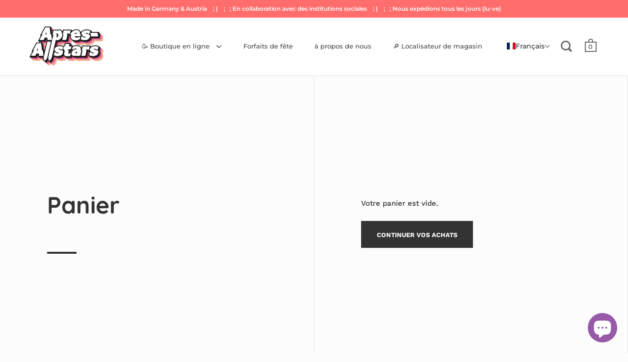

--- FILE ---
content_type: text/css
request_url: https://apres-allstars.com/cdn/shop/t/3/assets/theme.css?v=89753266094528767651625139565
body_size: 32799
content:
input,:before,:after,*{box-sizing:border-box}audio,canvas,progress,video{display:inline-block;vertical-align:baseline}input[type=number]::-webkit-inner-spin-button,input[type=number]::-webkit-outer-spin-button{height:auto}input[type=number]{-moz-appearance:textfield}input[type=search]::-webkit-search-cancel-button,input[type=search]::-webkit-search-decoration{-webkit-appearance:none}input[type=search]::-ms-clear{display:none}html,body,div,span,applet,object,iframe,h1,h2,h3,h4,h5,h6,p,blockquote,pre,a,abbr,acronym,address,big,cite,code,del,dfn,em,img,ins,kbd,q,s,samp,small,strike,strong,sub,sup,tt,var,b,u,i,center,dl,dt,dd,ol,ul,li,fieldset,form,label,legend,table,caption,tbody,tfoot,thead,tr,th,td,.order-table th,article,aside,canvas,details,embed,figure,figcaption,footer,header,hgroup,menu,nav,output,ruby,section,summary,time,mark,audio,video,button{margin:0;padding:0;border:0;font-size:100%;font:inherit;vertical-align:baseline}article,aside,details,figcaption,figure,footer,header,hgroup,menu,nav,section{display:block}body{line-height:1}ol,ul{list-style:none}blockquote,q{quotes:none}blockquote:before,blockquote:after,q:before,q:after{content:"";content:none}table{border-collapse:collapse;border-spacing:0}a{text-decoration:none}button{background:transparent;border:none;box-shadow:none;cursor:pointer}.clearfix:after,.site-box-container:after,#shopify-section-product-recommendations:after,#shopify-product-reviews .spr-container:after,.simple-grid:after,.template- div[class*=container]:after,.krown-tabs .titles:after,#shopify-section-landing_banner:after,#shopify-section-landing_content:after,.box__blog .blog-item:after,.box__slideshow-split .slideshow-item:after{content:"";display:table;clear:both}.hide,.hidden{display:none}.visually-hidden{clip:rect(0 0 0 0);clip-path:inset(50%);height:1px;overflow:hidden;position:absolute;white-space:nowrap;width:1px}.flickity-enabled{position:relative}.flickity-enabled:focus{outline:none}.flickity-viewport{overflow:hidden;position:relative;height:100%}.flickity-slider{position:absolute;width:100%;height:100%}.flickity-enabled.is-draggable{-webkit-tap-highlight-color:transparent;-webkit-user-select:none;-moz-user-select:none;-ms-user-select:none;user-select:none}.flickity-enabled.is-draggable .flickity-viewport{cursor:move;cursor:-webkit-grab;cursor:grab}.flickity-enabled.is-draggable .flickity-viewport.is-pointer-down{cursor:-webkit-grabbing;cursor:grabbing}.flickity-button{position:absolute;background:#ffffffbf;border:none;color:#333}.flickity-button:hover{background:#fff;cursor:pointer}.flickity-button:focus{outline:none;box-shadow:0 0 0 5px #19f}.flickity-button:active{opacity:.6}.flickity-button:disabled{opacity:.3;cursor:auto;pointer-events:none}.flickity-button-icon{fill:currentColor}.flickity-prev-next-button{top:50%;width:44px;height:44px;border-radius:50%;transform:translateY(-50%)}.flickity-prev-next-button.previous{left:10px}.flickity-prev-next-button.next{right:10px}.flickity-rtl .flickity-prev-next-button.previous{left:auto;right:10px}.flickity-rtl .flickity-prev-next-button.next{right:auto;left:10px}.flickity-prev-next-button .flickity-button-icon{position:absolute;left:20%;top:20%;width:60%;height:60%}.flickity-page-dots{position:absolute;width:100%;bottom:-25px;padding:0;margin:0;list-style:none;text-align:center;line-height:1}.flickity-rtl .flickity-page-dots{direction:rtl}.flickity-page-dots .dot{display:inline-block;width:10px;height:10px;margin:0 8px;background:#333;border-radius:50%;opacity:.25;cursor:pointer}.flickity-page-dots .dot.is-selected{opacity:1}@media screen and (min-width: 769px) and (orientation: landscape){.box__product-gallery .flickity-viewport{height:100%!important}}.flickity-page-dots{bottom:-30px}@media screen and (min-width: 769px) and (orientation: landscape){.flickity-page-dots{display:none}}.flickity-page-dots .dot{background:transparent;opacity:.72;border:1px solid rgba(var(--color-text),1);transition:all .15s linear;margin:0 4px;width:9px;height:9px}.flickity-page-dots .dot.is-selected{opacity:.72;background-color:rgba(var(--color-text),1)}.flickity-custom-nav{width:46px;height:46px;background:rgba(var(--color-background),1);border:1px solid rgba(var(--color-background-second),1);display:block;position:absolute;top:50%;transform:translateY(-50%);display:flex;align-items:center;justify-content:center;cursor:pointer;margin-top:calc(var(--header-size) / -2);z-index:9}.flickity-custom-nav.prev{left:0;border-left-color:transparent}.flickity-custom-nav.next{right:0;border-right-color:transparent}.box__product-gallery .site-box-content:not(.flickity-enabled) .flickity-custom-nav{display:none}@media screen and (max-width: 768px),screen and (max-width: 1024px) and (orientation: portrait){.flickity-custom-nav{top:auto;bottom:-45px;margin-top:0;transform:none;border:none;background:transparent;opacity:.72}.flickity-custom-nav:focus{opacity:1;outline:none!important}}@media screen and (min-width: 769px) and (orientation: landscape){.flickity-custom-nav:focus{outline:none!important}.flickity-custom-nav.hover{box-shadow:0 0 6px #0000003d}}.flickity-custom-nav svg path{fill:rgba(var(--color-text),1)}.basicLightbox{position:fixed;display:flex;justify-content:center;align-items:center;top:0;left:0;width:100%;height:100vh;background:#000c;opacity:.01;transition:opacity .4s ease;z-index:1000;will-change:opacity}.basicLightbox--visible{opacity:1}.basicLightbox__placeholder{max-width:100%;transform:scale(.9);transition:transform .4s ease;z-index:1;will-change:transform}.basicLightbox__placeholder>iframe:first-child:last-child,.basicLightbox__placeholder>img:first-child:last-child,.basicLightbox__placeholder>video:first-child:last-child{display:block;position:absolute;top:0;right:0;bottom:0;left:0;margin:auto;max-width:95%;max-height:95%}.basicLightbox__placeholder>iframe:first-child:last-child,.basicLightbox__placeholder>video:first-child:last-child{pointer-events:auto}.basicLightbox__placeholder>img:first-child:last-child,.basicLightbox__placeholder>video:first-child:last-child{width:auto;height:auto}.basicLightbox--iframe .basicLightbox__placeholder,.basicLightbox--img .basicLightbox__placeholder,.basicLightbox--video .basicLightbox__placeholder{width:100%;height:100%;pointer-events:none}.basicLightbox--visible .basicLightbox__placeholder{transform:scale(1)}.basicLightboxClose{width:44px;height:44px;line-height:44px;position:absolute;right:0;top:0;text-decoration:none;text-align:center;opacity:.65;color:#fff;font-style:normal;font-size:28px;font-family:Arial,Baskerville,monospace;overflow:visible;cursor:pointer;background:transparent;border:0;-webkit-appearance:none;display:block;outline:none;padding:0;z-index:1046;box-shadow:none;touch-action:manipulation}body{font-family:var(--font-stack-body);font-weight:var(--font-weight-body);font-style:var(--font-style-body);font-size:.9375rem;line-height:1.7;color:rgba(var(--color-text),1);background:rgba(var(--color-background),1);-moz-osx-font-smoothing:grayscale;-webkit-font-smoothing:antialiased;text-rendering:optimizeLegibility}h1,h2,h3,h4,h5,h6{font-family:var(--font-stack-headings);font-weight:var(--font-weight-headings);font-style:var(--font-style-headings);line-height:1.55;display:block}.rte h1,.template- #main h1{font-size:2rem;margin-bottom:40px}.rte h2,.template- #main h2{font-size:1.5rem;margin-bottom:34px}.rte h3,.template- #main h3{font-size:1.25rem;margin-bottom:30px}.rte h4,.template- #main h4{font-size:1.0625rem;margin-bottom:27px}.rte h5,.rte h6,.template- #main h5,.template- #main h6{font-size:.9375rem;margin-bottom:15px;opacity:.72}.rte blockquote,.template- #main blockquote{font-size:1.5rem;margin-bottom:14px;display:block}.rte ul,.rte ol,.template- #main ul,.template- #main ol{padding-left:17px;margin-bottom:24px}.rte ul li,.rte ol li,.template- #main ul li,.template- #main ol li{margin-bottom:12px}.rte ul:not(.no-bullets),.template- #main ul:not(.no-bullets){list-style:disc}.rte ul:not(.no-bullets) ul,.template- #main ul:not(.no-bullets) ul{list-style:circle}.rte ul:not(.no-bullets) ul ul,.template- #main ul:not(.no-bullets) ul ul{list-style:square}.rte ol:not(.no-bullets),.template- #main ol:not(.no-bullets){list-style:decimal}.rte ol:not(.no-bullets) ol,.template- #main ol:not(.no-bullets) ol{list-style:lower-roman}.rte ol:not(.no-bullets) ol ol,.template- #main ol:not(.no-bullets) ol ol{list-style:lower-alpha}.rte img,.template- #main img{margin-bottom:24px;vertical-align:middle}.rte.dark,.template- #main.dark{color:#fff}@media screen and (max-width: 768px),screen and (max-width: 1024px) and (orientation: portrait){.rte.lap--dark,.template- #main.lap--dark{color:#fff}}.rte table,.template- #main table{width:100%;border:1px solid rgba(var(--color-background-third),1);text-align:left}.rte table thead td:not(:empty),.rte table thead .order-table th:not(:empty),.order-table .rte table thead th:not(:empty),.rte table thead th:not(:empty),.template- #main table thead td:not(:empty),.template- #main table thead .order-table th:not(:empty),.order-table .template- #main table thead th:not(:empty),.template- #main table thead th:not(:empty){background:rgba(var(--color-background-second),1);text-transform:uppercase;font-size:.75rem}.rte table p,.template- #main table p{margin:0}.rte table tr,.template- #main table tr{border-top:1px solid rgba(var(--color-background-third),1)}.rte table thead tr,.template- #main table thead tr{border-top:none}.rte table th,.rte table td,.rte table .order-table th,.order-table .rte table th,.template- #main table th,.template- #main table td,.template- #main table .order-table th,.order-table .template- #main table th{min-height:41px;padding:10px 14px 8px;border-right:1px solid rgba(var(--color-background-third),1)}.rte a,.template- #main a{border-bottom:1px dotted}.simple-title{text-transform:uppercase;margin-bottom:50px}.simple-title:after{content:"";display:block;margin-top:25px;width:30px;height:3px;background:rgba(var(--color-text),1)}p{margin-bottom:24px}svg *{transition:opacity .15s linear,fill .15s linear,stroke .15s linear}a{color:rgba(var(--color-text),1);transition:opacity .15s linear,color .15s linear,background .15s linear}a:hover,a.focus{color:rgba(var(--color-accent),1)}.underline-link{text-decoration:none;color:rgba(var(--color-text),1)!important}.underline-link>*{display:inline;width:100%;height:100%;background-image:linear-gradient(color,color);background-position:0 100%;background-size:0 6px;background-repeat:no-repeat;transition:all .2s linear}.underline-link:hover>*,.underline-link.active>*{background-size:100% 6px}.underline-link>*{background-size:0 3px;background-position:0 100%;transition:all .2s linear;padding-bottom:2px}.underline-link:hover>*,.underline-link.active>*{background-size:100% 3px}iframe{max-width:100%}strong{font-weight:var(--font-weight-body-bold)}em{font-style:italic}input{height:55px;font-family:var(--font-stack-body);font-weight:var(--font-weight-body);font-style:var(--font-style-body);font-size:.9375rem;padding:0 20px;margin:0;display:inline-block;border-radius:0;-webkit-appearance:none;border:1px solid transparent;background:rgba(var(--color-background-third),1);color:rgba(var(--color-text),1);transition:all .15s linear}input.placeholder{color:rgba(var(--color-text),.66)}input:-moz-placeholder{color:rgba(var(--color-text),.66)}input::-moz-placeholder{color:rgba(var(--color-text),.66)}input:-ms-input-placeholder{color:rgba(var(--color-text),.66)}input::-webkit-input-placeholder{color:rgba(var(--color-text),.66)}.grid__item input:not([type=submit]){width:100%}input:-webkit-autofill{box-shadow:0 0 0 1000px rgba(var(--color-background-third),1) inset;background:rgba(var(--color-background-third),1);color:rgba(var(--color-text),1)}input:focus{background:rgba(var(--color-background-fourth),1)}.simple-grid input:focus{background:rgba(var(--color-background),1);border-color:rgba(var(--color-background-third),1)}textarea{border-radius:0;-webkit-appearance:none;background:rgba(var(--color-background-third),1);resize:none;color:rgba(var(--color-text),1);font-size:.9375rem;padding:20px;width:100%;height:130px;font-family:var(--font-stack-body);font-weight:var(--font-weight-body);font-style:var(--font-style-body);border:1px solid transparent;transition:all .15s linear}textarea.placeholder{color:rgba(var(--color-text),.66)}textarea:-moz-placeholder{color:rgba(var(--color-text),.66)}textarea::-moz-placeholder{color:rgba(var(--color-text),.66)}textarea:-ms-input-placeholder{color:rgba(var(--color-text),.66)}textarea::-webkit-input-placeholder{color:rgba(var(--color-text),.66)}textarea:-webkit-autofill{box-shadow:0 0 0 1000px rgba(var(--color-background-third),1) inset;background:rgba(var(--color-background-third),1);color:rgba(var(--color-text),1)}textarea:focus{background:rgba(var(--color-background-fourth),1)}.simple-grid textarea:focus{background:rgba(var(--color-background),1);border-color:rgba(var(--color-background-third),1)}input[type=submit],.button,#shopify-product-reviews .spr-summary-actions-newreview,.menu-promotion a.button{background:rgba(var(--color-text),1);font-family:var(--font-stack-body);font-weight:var(--font-weight-body);font-style:var(--font-style-body);color:rgba(var(--color-text-foreground),1)!important;border:2px solid transparent;font-size:.8125rem;font-weight:var(--font-weight-body-bold);text-transform:uppercase;padding:0 30px;position:relative;top:-1px;transition:all .15s linear;cursor:pointer;height:55px;margin:0;display:inline-block;line-height:53px;border-radius:0;-webkit-appearance:none}input[type=submit].light,.button.light,#shopify-product-reviews .light.spr-summary-actions-newreview,.menu-promotion a.light.button{color:#fff!important;background:#000}input[type=submit].dark,.button.dark,#shopify-product-reviews .dark.spr-summary-actions-newreview,.menu-promotion a.dark.button{color:#000!important;background:#fff}input[type=submit]:hover,input[type=submit].focus,.button:hover,#shopify-product-reviews .spr-summary-actions-newreview:hover,.menu-promotion a.button:hover,.button.focus,#shopify-product-reviews .focus.spr-summary-actions-newreview,.menu-promotion a.focus.button{background:rgba(var(--color-accent),1)!important;color:rgba(var(--color-accent-foreground),1)!important}input[type=submit]:focus,.button:focus,#shopify-product-reviews .spr-summary-actions-newreview:focus,.menu-promotion a.button:focus{outline:none!important}input[type=submit]{border:1px solid transparent}.button .icon,#shopify-product-reviews .spr-summary-actions-newreview .icon,.menu-promotion a.button .icon{width:0;height:100%;display:block;text-align:right;position:absolute;right:40px;top:0;opacity:0;transition:all .15s linear}.button .icon svg,#shopify-product-reviews .spr-summary-actions-newreview .icon svg{position:absolute;top:50%;left:0;margin-top:-5px}.button svg *,#shopify-product-reviews .spr-summary-actions-newreview svg *,.menu-promotion a.button svg *{fill:rgba(var(--color-text-foreground),1)!important}.button.light svg *,#shopify-product-reviews .light.spr-summary-actions-newreview svg *{fill:#fff!important}.button.dark svg *,#shopify-product-reviews .dark.spr-summary-actions-newreview svg *,.button.outline svg *,#shopify-product-reviews .outline.spr-summary-actions-newreview svg *{fill:rgba(var(--color-text),1)!important}.button:hover svg *,#shopify-product-reviews .spr-summary-actions-newreview:hover svg *,.button.focus svg *,#shopify-product-reviews .focus.spr-summary-actions-newreview svg *{fill:rgba(var(--color-accent-foreground),1)!important}.no-touchevents .button.with-icon:hover,.no-touchevents #shopify-product-reviews .with-icon.spr-summary-actions-newreview:hover,#shopify-product-reviews .no-touchevents .with-icon.spr-summary-actions-newreview:hover,.button.with-icon.focus,#shopify-product-reviews .with-icon.focus.spr-summary-actions-newreview{padding-right:60px}.no-touchevents .button.with-icon:hover .icon,.no-touchevents #shopify-product-reviews .with-icon.spr-summary-actions-newreview:hover .icon,#shopify-product-reviews .no-touchevents .with-icon.spr-summary-actions-newreview:hover .icon,.button.with-icon.focus .icon,#shopify-product-reviews .with-icon.focus.spr-summary-actions-newreview .icon{opacity:1;right:15px;width:31px}.button.less-padding,#shopify-product-reviews .less-padding.spr-summary-actions-newreview,.menu-promotion a.less-padding.button{padding:0 12px;line-height:51px}.button.outline:not(:hover),#shopify-product-reviews .outline.spr-summary-actions-newreview:not(:hover),.button.outline:not(.focus),#shopify-product-reviews .outline.spr-summary-actions-newreview:not(.focus){background:transparent;border:2px solid rgba(var(--color-text),1)}.button.outline:hover,#shopify-product-reviews .outline.spr-summary-actions-newreview:hover,.button.outline.focus,#shopify-product-reviews .outline.focus.spr-summary-actions-newreview{border:2px solid transparent}.button.disabled,#shopify-product-reviews .disabled.spr-summary-actions-newreview,.menu-promotion a.disabled.button{pointer-events:none;opacity:.32}@media screen and (max-width: 480px){.button:not([name=update]),#shopify-product-reviews .spr-summary-actions-newreview:not([name=update]),.menu-promotion a.button:not([name=update]){height:48px;line-height:46px;padding:0 20px;margin-top:30px!important;font-size:.75rem}}input[type=number]{padding:0!important}input[type=checkbox],input[type=radio]{width:20px!important;height:20px;padding:0;margin-right:9px;position:relative;top:5px}input[type=checkbox]:checked,input[type=radio]:checked{background:rgba(var(--color-accent),1)}select{font-family:var(--font-stack-body);font-weight:var(--font-weight-body);font-style:var(--font-style-body);font-size:.9375rem;padding:0 40px 0 20px;height:54px;width:100%!important;line-height:1;cursor:pointer;text-align:left;border:1px solid transparent;color:rgba(var(--color-text),1);background-color:rgba(var(--color-background-third),1);background-repeat:no-repeat;background-position:calc(100% - 17px) 50%;background-size:12px 8px;-moz-appearance:none;-webkit-appearance:none;appearance:none;border-radius:0}.regular-select-cover{height:54px;width:100%!important;font-size:15px;line-height:15px;cursor:pointer;background-color:rgba(var(--color-background-third),1);background-repeat:no-repeat;background-position:calc(100% - 17px) calc(50% - 2px);background-size:12px 8px;text-align:left;-moz-appearance:none;-webkit-appearance:none;appearance:none;border-radius:0}.regular-select-cover svg{position:absolute;top:25px;right:17px;fill:rgba(var(--color-text),1);opacity:.42;transition:all .15s linear}.regular-select-cover select{height:56px!important;width:100%;cursor:pointer;-webkit-appearance:menulist-button}.regular-select-cover option{padding:2px 0}.regular-select-cover:hover .regular-select-inner,.regular-select-cover.hover .regular-select-inner{opacity:.92}.regular-select-cover:hover svg,.regular-select-cover.hover svg{opacity:.72}.regular-select-cover.focus{outline:2px solid rgba(var(--color-background-fourth),1)}.regular-select-cover.focus svg *{fill:rgba(var(--color-text),1)}.regular-select-inner{height:54px;padding:20px 50px 0 20px;opacity:.72;cursor:pointer;font-weigt:600;transition:all .15s linear}.simple-grid .regular-select-inner{color:rgba(var(--color-text),1);opacity:1}.regular-select-cover select{-webkit-appearance:revert!important;opacity:0!important;pointer-events:none}.regular-select-cover .regular-select-inner{pointer-events:none}.minimal-select-cover{margin-top:16px;height:20px}.minimal-select-cover .minimal-select-inner{height:20px;padding-top:0}.minimal-select-cover select{opacity:0;-webkit-appearance:revert!important}.minimal-select-cover svg{top:2px}.minimal-select-cover:hover svg{top:3px}.product-variants-holder,#site-filters .option,#site-filters .option-children{position:relative}.regular-select-content{width:calc(100% + 4px);display:block;background:rgba(var(--color-background),1);border:2px solid;border-color:transparent;position:absolute;top:53px;left:-2px;z-index:999;border-top:none;overflow-y:auto;height:0;z-index:99}.content-opened .regular-select-content{height:auto;border-color:rgba(var(--color-background-third),1);top:52px}.product-variants-holder .regular-select-content.content-opened{outline:1px solid rgba(var(--color-background-third),1)}.product-variants-holder .regular-select-content{border-width:1px;width:calc(100% + 2px);left:-1px}.regular-select-item{display:block;height:40px;font-size:13px;padding:14px 25px 0;border-top:1px solid rgba(var(--color-background-third),1);cursor:pointer;background:transparent;transition:.1s background linear}.regular-select-item:hover{background:rgba(var(--color-background-second),1)}.regular-select-item.selected{background:rgba(var(--color-background-third),1)}.regular-select-item.disabled{color:rgba(var(--color-text),.16);pointer-events:none}#site-filters .option .regular-select-item.selected{background:rgba(var(--color-background-fourth),1)}@media all and (max-width: 947px){.regular-select-cover select{pointer-events:all!important}.regular-select-content{display:none!important}}body{position:relative;right:0;overflow-x:hidden;transition:right .5s cubic-bezier(.25,.46,.45,.94)}@media screen and (max-width: 1024px){body{transition:right .25s linear}}body.sidebar-move{overflow:hidden;right:480px}@media screen and (max-width: 640px){body.sidebar-move{right:374px}}@media screen and (max-width: 374px){body.sidebar-move{right:320px}}@media screen and (min-width: 1025px){body.desktop--leave-padding-alone{padding-top:0!important}}body.kill-overflow{overflow:hidden}body.animate-out{opacity:0;visibility:hidden;transition:all .2s linear}.box--small-fl-auto .site-box-content{padding:100px 0;width:70%;max-width:800px}@media screen and (max-width: 768px),screen and (max-width: 1024px) and (orientation: portrait){.box--small-fl-auto .site-box-content{width:80%;padding:12% 0}}.box--small{width:25%;height:50vh!important;min-height:0!important}.box--small-lg{width:50%;height:50vh!important;min-height:0!important}.box--small-fl{width:100%;height:50vh!important;min-height:0!important}.box--small-fl-auto{width:100%;min-height:50vh;height:auto;padding:0 10%}.box--big,.template- div[class*=title],.template- div[class*=body],#shopify-product-reviews .spr-header,#shopify-product-reviews .spr-content{width:50%;min-height:100vh}.box--bigger{width:100%;min-height:100vh}@media screen and (max-width: 1024px){.portable--box--small{width:25%;height:50vh!important;min-height:0!important}.portable--box--small-lg{width:50%;height:50vh!important;min-height:0!important}.portable--box--small-fl{width:100%;height:50vh!important;min-height:0!important}.portable--box--small-fl-auto{width:100%;min-height:50vh;height:auto;padding:0 10%}.portable--box--big{width:50%;min-height:100vh}.portable--box--bigger{width:100%;min-height:100vh}}@media screen and (max-width: 768px),screen and (max-width: 1024px) and (orientation: portrait){.lap--box--small{width:25%;height:50vh!important;min-height:0!important}.lap--box--small-lg{width:50%;height:50vh!important;min-height:0!important}.lap--box--small-fl,.template- div[class*=title],.template- div[class*=body],#shopify-product-reviews .spr-header,#shopify-product-reviews .spr-content{width:100%;height:50vh!important;min-height:0!important}.lap--box--small-fl-auto{width:100%;min-height:50vh;height:auto;padding:0 10%}.lap--box--big{width:50%;min-height:100vh}.lap--box--bigger{width:100%;min-height:100vh;min-height:0!important;height:auto!important;position:relative!important;margin-left:0!important}}@media screen and (max-width: 480px){.palm--box--small{width:25%;height:50vh!important;min-height:0!important}.palm--box--small-lg{width:50%;height:50vh!important;min-height:0!important}.palm--box--small-fl{width:100%;height:50vh!important;min-height:0!important}.palm--box--small-fl-auto{width:100%;min-height:50vh;height:auto;padding:0 10%}.palm--box--big{width:50%;min-height:100vh}.palm--box--bigger{width:100%;min-height:100vh}}img{max-width:100%;height:auto}.to-bottom-content{position:absolute;bottom:60px;left:20%}@media screen and (max-width: 1024px){.to-bottom-content{left:17.5%}}@media screen and (max-width: 480px){.to-bottom-content{left:12.5%}}.site-nav .to-bottom-content{left:50px!important}@media screen and (max-width: 640px){.site-nav .to-bottom-content{left:30px!important}}.site-copyright{font-size:.75rem;opacity:.72}.site-copyright p{margin-bottom:0}.site-overlay{background:#000c;position:fixed;top:0;left:0;width:100vw;height:100vh;z-index:7777;opacity:0;visibility:hidden;transition:all .2s linear}.site-overlay.active{opacity:1;visibility:visible}.preloader{position:absolute;top:50%;left:50%;margin-top:-3px;margin-left:-13px;z-index:99999;opacity:0;transition:all .15s linear;pointer-events:none}.preloader.all-aboard{opacity:0}.sidebar-opened .preloader{margin-left:260px}.preloader span{text-indent:-9999px;width:5px;height:5px;display:inline-block;background:rgba(var(--color-text),1);margin:0 2px;border-radius:100%;animation-name:blink;animation-duration:.9s;animation-iteration-count:infinite;animation-fill-mode:both}.preloader span:first-child{padding-left:2px}.preloader span:nth-child(2){animation-delay:.3s}.preloader span:nth-child(3){animation-delay:.6s}.top .preloader{top:20px;left:0;margin:0}@keyframes blink{0%{opacity:.5}20%{opacity:1}to{opacity:.5}}.hidden{display:none}.lazy-preloader:before{width:20px;height:20px;content:"";border:1px solid rgba(var(--color-background-third),1);border-top:2px solid rgba(var(--color-accent),1);border-radius:100%;position:absolute;top:0;bottom:0;left:0;right:0;margin:auto;pointer-events:none;animation:lazy-spin 1s infinite linear}.lazyloaded+.lazy-preloader:before,.lazyloaded .lazy-preloader:before{display:none}.box__product-gallery .gallery-item .lazy-preloader{margin-top:calc(var(--header-size) / -2)}@keyframes lazy-spin{0%{transform:rotate(0)}to{transform:rotate(360deg)}}.add-border-top{border-top:1px solid rgba(var(--color-background-third),1);margin-top:-1px}.add-border-top:hover .site-box-content:after{background:rgba(var(--color-accent),1)!important}.scrollable-content{overflow-x:scroll}.onboarding-svg{position:absolute;background-color:#fff;display:block;width:100%;height:100%;background-repeat:repeat;transform:translateZ(0)}.onboarding-svg:before{position:absolute;content:"";display:block;top:0;left:0;width:100%;height:100%;z-index:1;background:#fff6;background:linear-gradient(#ffffffb3,#ebebeb66)}.onboarding-svg svg{width:100%;position:relative;height:100%;z-index:0}.onboarding-svg svg path{fill:#000!important}@media screen and (max-width: 768px),screen and (max-width: 1024px) and (orientation: portrait){.container--fullscreen>.site-box:nth-child(2):not(.box__product-content)>.site-box-content,#shopify-section-product-recommendations>.site-box:nth-child(2):not(.box__product-content)>.site-box-content,.template- .container--fullscreen>div:nth-child(2):not(.box__product-content)[class*=title]>.site-box-content,.template- #shopify-section-product-recommendations>div:nth-child(2):not(.box__product-content)[class*=title]>.site-box-content,.template- .container--fullscreen>div:nth-child(2):not(.box__product-content)[class*=body]>.site-box-content,.template- #shopify-section-product-recommendations>div:nth-child(2):not(.box__product-content)[class*=body]>.site-box-content,#shopify-product-reviews .container--fullscreen>.spr-header:nth-child(2):not(.box__product-content)>.site-box-content,#shopify-product-reviews #shopify-section-product-recommendations>.spr-header:nth-child(2):not(.box__product-content)>.site-box-content,#shopify-product-reviews .container--fullscreen>.spr-content:nth-child(2):not(.box__product-content)>.site-box-content,#shopify-product-reviews #shopify-section-product-recommendations>.spr-content:nth-child(2):not(.box__product-content)>.site-box-content{margin-top:0!important}}.basicLightbox--img{cursor:zoom-out}.basic-lightbox-image{cursor:zoom-in}.site-box,.template- div[class*=title],.template- div[class*=body],#shopify-product-reviews .spr-header,#shopify-product-reviews .spr-content{display:flex;position:relative;float:left;overflow:hidden;background-color:rgba(var(--color-background),1)}.template-index .shopify-section:nth-child(odd) .site-box:not(.box__product-gallery),.template-index .shopify-section:nth-child(odd) .template- div:not(.box__product-gallery)[class*=title],.template- .template-index .shopify-section:nth-child(odd) div:not(.box__product-gallery)[class*=title],.template-index .shopify-section:nth-child(odd) .template- div:not(.box__product-gallery)[class*=body],.template- .template-index .shopify-section:nth-child(odd) div:not(.box__product-gallery)[class*=body],.template-index .shopify-section:nth-child(odd) #shopify-product-reviews .spr-header:not(.box__product-gallery),#shopify-product-reviews .template-index .shopify-section:nth-child(odd) .spr-header:not(.box__product-gallery),.template-index .shopify-section:nth-child(odd) #shopify-product-reviews .spr-content:not(.box__product-gallery),#shopify-product-reviews .template-index .shopify-section:nth-child(odd) .spr-content:not(.box__product-gallery){background-color:rgba(var(--color-background-second),1)}.shopify-section:not(.mount-slideshow) .site-box,.shopify-section:not(.mount-slideshow) .template- div[class*=title],.template- .shopify-section:not(.mount-slideshow) div[class*=title],.shopify-section:not(.mount-slideshow) .template- div[class*=body],.template- .shopify-section:not(.mount-slideshow) div[class*=body],.shopify-section:not(.mount-slideshow) #shopify-product-reviews .spr-header,#shopify-product-reviews .shopify-section:not(.mount-slideshow) .spr-header,.shopify-section:not(.mount-slideshow) #shopify-product-reviews .spr-content,#shopify-product-reviews .shopify-section:not(.mount-slideshow) .spr-content{border-right:1px solid rgba(var(--color-background-third),1);border-bottom:1px solid rgba(var(--color-background-third),1)}.shopify-section:not(.mount-slideshow):not(.mount-testimonials):not(.mount-products)>.site-box:nth-child(2n),.template- .shopify-section:not(.mount-slideshow):not(.mount-testimonials):not(.mount-products)>div:nth-child(2n)[class*=title],.template- .shopify-section:not(.mount-slideshow):not(.mount-testimonials):not(.mount-products)>div:nth-child(2n)[class*=body],#shopify-product-reviews .shopify-section:not(.mount-slideshow):not(.mount-testimonials):not(.mount-products)>.spr-header:nth-child(2n),#shopify-product-reviews .shopify-section:not(.mount-slideshow):not(.mount-testimonials):not(.mount-products)>.spr-content:nth-child(2n),.product--section>.site-box:nth-child(2n),.template- .product--section>div:nth-child(2n)[class*=title],.template- .product--section>div:nth-child(2n)[class*=body],#shopify-product-reviews .product--section>.spr-header:nth-child(2n),#shopify-product-reviews .product--section>.spr-content:nth-child(2n),.template-page .site-box:nth-child(2n),.template-page .template- div:nth-child(2n)[class*=title],.template- .template-page div:nth-child(2n)[class*=title],.template-page .template- div:nth-child(2n)[class*=body],.template- .template-page div:nth-child(2n)[class*=body],.template-page #shopify-product-reviews .spr-header:nth-child(2n),#shopify-product-reviews .template-page .spr-header:nth-child(2n),.template-page #shopify-product-reviews .spr-content:nth-child(2n),#shopify-product-reviews .template-page .spr-content:nth-child(2n),.template-article .site-box:nth-child(2n),.template-article .template- div:nth-child(2n)[class*=title],.template- .template-article div:nth-child(2n)[class*=title],.template-article .template- div:nth-child(2n)[class*=body],.template- .template-article div:nth-child(2n)[class*=body],.template-article #shopify-product-reviews .spr-header:nth-child(2n),#shopify-product-reviews .template-article .spr-header:nth-child(2n),.template-article #shopify-product-reviews .spr-content:nth-child(2n),#shopify-product-reviews .template-article .spr-content:nth-child(2n),.template-page-contact .site-box:nth-child(2n),.template-page-contact .template- div:nth-child(2n)[class*=title],.template- .template-page-contact div:nth-child(2n)[class*=title],.template-page-contact .template- div:nth-child(2n)[class*=body],.template- .template-page-contact div:nth-child(2n)[class*=body],.template-page-contact #shopify-product-reviews .spr-header:nth-child(2n),#shopify-product-reviews .template-page-contact .spr-header:nth-child(2n),.template-page-contact #shopify-product-reviews .spr-content:nth-child(2n),#shopify-product-reviews .template-page-contact .spr-content:nth-child(2n){border-right:none}.site-box.box--no-padding .site-box-content,.template- div.box--no-padding[class*=title] .site-box-content,.template- div.box--no-padding[class*=body] .site-box-content,#shopify-product-reviews .box--no-padding.spr-header .site-box-content,#shopify-product-reviews .box--no-padding.spr-content .site-box-content{width:100%}.site-box.box--small.box--no-padding .site-box-content,.template- div.box--small.box--no-padding[class*=title] .site-box-content,.template- div.box--small.box--no-padding[class*=body] .site-box-content,#shopify-product-reviews .box--small.box--no-padding.spr-header .site-box-content,#shopify-product-reviews .box--small.box--no-padding.spr-content .site-box-content{height:100%}@media screen and (min-width: 769px) and (orientation: landscape){.site-box.box--fix-at-fifthy,.template- div.box--fix-at-fifthy[class*=title],.template- div.box--fix-at-fifthy[class*=body],#shopify-product-reviews .box--fix-at-fifthy.spr-header,#shopify-product-reviews .box--fix-at-fifthy.spr-content{position:absolute;top:50%}}.site-box.box--center-align,.template- div[class*=title],.template- div[class*=body],#shopify-product-reviews .spr-header,#shopify-product-reviews .spr-content{justify-content:center}.site-box.box--top-align,.template- div.box--top-align[class*=title],.template- div.box--top-align[class*=body],#shopify-product-reviews .box--top-align.spr-header,#shopify-product-reviews .box--top-align.spr-content{justify-content:flex-start}.site-box.box--column-flow,.template- div[class*=title],.template- div[class*=body],#shopify-product-reviews .spr-header,#shopify-product-reviews .spr-content{flex-direction:column}@media screen and (min-width: 769px) and (orientation: landscape){.box--can-stick .site-box:not(.box__product-gallery)[data-order="0"],.box--can-stick .template- div:not(.box__product-gallery)[data-order="0"][class*=title],.template- .box--can-stick div:not(.box__product-gallery)[data-order="0"][class*=title],.box--can-stick .template- div:not(.box__product-gallery)[data-order="0"][class*=body],.template- .box--can-stick div:not(.box__product-gallery)[data-order="0"][class*=body],.box--can-stick #shopify-product-reviews .spr-header:not(.box__product-gallery)[data-order="0"],#shopify-product-reviews .box--can-stick .spr-header:not(.box__product-gallery)[data-order="0"],.box--can-stick #shopify-product-reviews .spr-content:not(.box__product-gallery)[data-order="0"],#shopify-product-reviews .box--can-stick .spr-content:not(.box__product-gallery)[data-order="0"]{position:-webkit-sticky;position:sticky;top:0}}.site-box:not(.box__testimonial):not(.box__twitter):not(.box__instagram),.template- div:not(.box__testimonial):not(.box__twitter):not(.box__instagram)[class*=title],.template- div:not(.box__testimonial):not(.box__twitter):not(.box__instagram)[class*=body],#shopify-product-reviews .spr-header:not(.box__testimonial):not(.box__twitter):not(.box__instagram),#shopify-product-reviews .spr-content:not(.box__testimonial):not(.box__twitter):not(.box__instagram){align-items:center}.site-box .site-box-background,.template- div[class*=title] .site-box-background,.template- div[class*=body] .site-box-background,#shopify-product-reviews .spr-header .site-box-background,#shopify-product-reviews .spr-content .site-box-background{position:absolute;top:0;left:0;width:100%;height:100%;z-index:0;transition:background .2s linear;background-position:center;background-size:cover;background-repeat:no-repeat}.site-box .site-box-background img,.template- div[class*=title] .site-box-background img,.template- div[class*=body] .site-box-background img,#shopify-product-reviews .spr-header .site-box-background img,#shopify-product-reviews .spr-content .site-box-background img{height:100%;width:100%;object-fit:cover;font-family:"object-fit: cover";transition:opacity .15s linear;opacity:0;transform:translateZ(0)}.site-box .site-box-background img.lazyloaded,.template- div[class*=title] .site-box-background img.lazyloaded,.template- div[class*=body] .site-box-background img.lazyloaded,#shopify-product-reviews .spr-header .site-box-background img.lazyloaded,#shopify-product-reviews .spr-content .site-box-background img.lazyloaded{opacity:1}.fixing-scroll-now .site-box .site-box-background:not(.with-map),.fixing-scroll-now .template- div[class*=title] .site-box-background:not(.with-map),.template- .fixing-scroll-now div[class*=title] .site-box-background:not(.with-map),.fixing-scroll-now .template- div[class*=body] .site-box-background:not(.with-map),.template- .fixing-scroll-now div[class*=body] .site-box-background:not(.with-map),.fixing-scroll-now #shopify-product-reviews .spr-header .site-box-background:not(.with-map),#shopify-product-reviews .fixing-scroll-now .spr-header .site-box-background:not(.with-map),.fixing-scroll-now #shopify-product-reviews .spr-content .site-box-background:not(.with-map),#shopify-product-reviews .fixing-scroll-now .spr-content .site-box-background:not(.with-map){transition:left .5s cubic-bezier(.25,.46,.45,.94)}@media screen and (max-width: 1024px){.fixing-scroll-now .site-box .site-box-background:not(.with-map),.fixing-scroll-now .template- div[class*=title] .site-box-background:not(.with-map),.template- .fixing-scroll-now div[class*=title] .site-box-background:not(.with-map),.fixing-scroll-now .template- div[class*=body] .site-box-background:not(.with-map),.template- .fixing-scroll-now div[class*=body] .site-box-background:not(.with-map),.fixing-scroll-now #shopify-product-reviews .spr-header .site-box-background:not(.with-map),#shopify-product-reviews .fixing-scroll-now .spr-header .site-box-background:not(.with-map),.fixing-scroll-now #shopify-product-reviews .spr-content .site-box-background:not(.with-map),#shopify-product-reviews .fixing-scroll-now .spr-content .site-box-background:not(.with-map){transition:left .25s linear}}.fixing-scroll-now .site-box .site-box-background:not(.with-map).sidebar-move,.fixing-scroll-now .template- div[class*=title] .site-box-background:not(.with-map).sidebar-move,.template- .fixing-scroll-now div[class*=title] .site-box-background:not(.with-map).sidebar-move,.fixing-scroll-now .template- div[class*=body] .site-box-background:not(.with-map).sidebar-move,.template- .fixing-scroll-now div[class*=body] .site-box-background:not(.with-map).sidebar-move,.fixing-scroll-now #shopify-product-reviews .spr-header .site-box-background:not(.with-map).sidebar-move,#shopify-product-reviews .fixing-scroll-now .spr-header .site-box-background:not(.with-map).sidebar-move,.fixing-scroll-now #shopify-product-reviews .spr-content .site-box-background:not(.with-map).sidebar-move,#shopify-product-reviews .fixing-scroll-now .spr-content .site-box-background:not(.with-map).sidebar-move{left:-480px}@media screen and (max-width: 640px){.fixing-scroll-now .site-box .site-box-background:not(.with-map).sidebar-move,.fixing-scroll-now .template- div[class*=title] .site-box-background:not(.with-map).sidebar-move,.template- .fixing-scroll-now div[class*=title] .site-box-background:not(.with-map).sidebar-move,.fixing-scroll-now .template- div[class*=body] .site-box-background:not(.with-map).sidebar-move,.template- .fixing-scroll-now div[class*=body] .site-box-background:not(.with-map).sidebar-move,.fixing-scroll-now #shopify-product-reviews .spr-header .site-box-background:not(.with-map).sidebar-move,#shopify-product-reviews .fixing-scroll-now .spr-header .site-box-background:not(.with-map).sidebar-move,.fixing-scroll-now #shopify-product-reviews .spr-content .site-box-background:not(.with-map).sidebar-move,#shopify-product-reviews .fixing-scroll-now .spr-content .site-box-background:not(.with-map).sidebar-move{left:-374px}}@media screen and (max-width: 374px){.fixing-scroll-now .site-box .site-box-background:not(.with-map).sidebar-move,.fixing-scroll-now .template- div[class*=title] .site-box-background:not(.with-map).sidebar-move,.template- .fixing-scroll-now div[class*=title] .site-box-background:not(.with-map).sidebar-move,.fixing-scroll-now .template- div[class*=body] .site-box-background:not(.with-map).sidebar-move,.template- .fixing-scroll-now div[class*=body] .site-box-background:not(.with-map).sidebar-move,.fixing-scroll-now #shopify-product-reviews .spr-header .site-box-background:not(.with-map).sidebar-move,#shopify-product-reviews .fixing-scroll-now .spr-header .site-box-background:not(.with-map).sidebar-move,.fixing-scroll-now #shopify-product-reviews .spr-content .site-box-background:not(.with-map).sidebar-move,#shopify-product-reviews .fixing-scroll-now .spr-content .site-box-background:not(.with-map).sidebar-move{left:-320px}}.site-box .site-box-background.with-image:after,.template- div[class*=title] .site-box-background.with-image:after,.template- div[class*=body] .site-box-background.with-image:after,#shopify-product-reviews .spr-header .site-box-background.with-image:after,#shopify-product-reviews .spr-content .site-box-background.with-image:after{content:"";position:absolute;top:0;left:0;width:100%;height:100%;background:#000;opacity:.4;transition:opacity .2s linear,background .2s linear}.site-box .site-box-background.with-image.light:after,.template- div[class*=title] .site-box-background.with-image.light:after,.template- div[class*=body] .site-box-background.with-image.light:after,#shopify-product-reviews .spr-header .site-box-background.with-image.light:after,#shopify-product-reviews .spr-content .site-box-background.with-image.light:after{background:#fff}.site-box .site-box-background.onboarding-slide,.template- div[class*=title] .site-box-background.onboarding-slide,.template- div[class*=body] .site-box-background.onboarding-slide,#shopify-product-reviews .spr-header .site-box-background.onboarding-slide,#shopify-product-reviews .spr-content .site-box-background.onboarding-slide{background-color:#fff;background-size:contain;background-repeat:repeat;transform:translateZ(0)}.site-box .site-box-background.onboarding-slide:before,.template- div[class*=title] .site-box-background.onboarding-slide:before,.template- div[class*=body] .site-box-background.onboarding-slide:before,#shopify-product-reviews .spr-header .site-box-background.onboarding-slide:before,#shopify-product-reviews .spr-content .site-box-background.onboarding-slide:before{position:absolute;content:"";display:block;top:0;left:0;width:100%;height:100%;z-index:0;background:#ffffffe6;background:linear-gradient(#ffffffe6,#ebebebe6)}.site-box-container,#shopify-section-product-recommendations,#shopify-product-reviews .spr-container{width:100%;position:relative}.site-box-container.add-border,.add-border#shopify-section-product-recommendations,#shopify-product-reviews .add-border.spr-container{border-bottom:1px solid rgba(var(--color-background-third),1)}.site-box-content{z-index:9}.box__heading,#shopify-product-reviews .spr-header{background-position:center;background-size:cover;background-repeat:no-repeat}@media screen and (max-width: 768px),screen and (max-width: 1024px) and (orientation: portrait){.box__heading,#shopify-product-reviews .spr-header,.template-collection .box__heading .rte,.template-collection #shopify-product-reviews .spr-header .rte,#shopify-product-reviews .template-collection .spr-header .rte{text-align:center}}@media screen and (max-width: 768px) and (orientation: landscape){.box__heading,#shopify-product-reviews .spr-header{height:80vh!important}.mount-products .box__heading,.mount-products #shopify-product-reviews .spr-header,#shopify-product-reviews .mount-products .spr-header{height:100vh!important}}.box__heading .site-box-content,#shopify-product-reviews .spr-header .site-box-content{width:50%!important}.box__heading.box--small .site-box-content,#shopify-product-reviews .box--small.spr-header .site-box-content{width:100%!important}.box__heading.box--small .site-box-content .title,#shopify-product-reviews .box--small.spr-header .site-box-content .title,.box__heading.box--small .site-box-content #shopify-product-reviews .spr-header-title,#shopify-product-reviews .box__heading.box--small .site-box-content .spr-header-title,#shopify-product-reviews .box--small.spr-header .site-box-content .spr-header-title{width:80%;margin-left:auto;margin-right:auto}.box__heading.box--small .site-box-content p,#shopify-product-reviews .box--small.spr-header .site-box-content p{width:50%;margin-left:auto!important;margin-right:auto!important}.box__heading.box--bigger .site-box-content,#shopify-product-reviews .box--bigger.spr-header .site-box-content{max-width:1200px;text-align:center}.box__heading.box--lots-of-text .site-box-content,#shopify-product-reviews .box--lots-of-text.spr-header .site-box-content{max-width:920px}.box__heading .content,#shopify-product-reviews .spr-header .content{z-index:9;position:relative}.box__heading .title,#shopify-product-reviews .spr-header .title,.box__heading #shopify-product-reviews .spr-header-title,#shopify-product-reviews .box__heading .spr-header-title,#shopify-product-reviews .spr-header .spr-header-title{margin-bottom:0;font-family:var(--font-stack-headings);font-weight:var(--font-weight-headings);font-style:var(--font-style-headings)}.box__heading .title.dark,#shopify-product-reviews .spr-header .title.dark,.box__heading #shopify-product-reviews .dark.spr-header-title,#shopify-product-reviews .box__heading .dark.spr-header-title,#shopify-product-reviews .spr-header .dark.spr-header-title{color:#fff}.box__heading .title.light,#shopify-product-reviews .spr-header .title.light,.box__heading #shopify-product-reviews .light.spr-header-title,#shopify-product-reviews .box__heading .light.spr-header-title,#shopify-product-reviews .spr-header .light.spr-header-title{color:#000}@media screen and (max-width: 768px),screen and (max-width: 1024px) and (orientation: portrait){.box__heading .title.lap--dark,#shopify-product-reviews .spr-header .title.lap--dark,.box__heading #shopify-product-reviews .lap--dark.spr-header-title,#shopify-product-reviews .box__heading .lap--dark.spr-header-title,#shopify-product-reviews .spr-header .lap--dark.spr-header-title{color:#fff}}.box__heading.with-overlay:before,#shopify-product-reviews .with-overlay.spr-header:before{position:absolute;top:0;left:0;width:100%;height:100%;background:#0006;content:""}.box__heading a:hover,#shopify-product-reviews .spr-header a:hover,.box__heading a.hover,#shopify-product-reviews .spr-header a.hover{color:rgba(var(--color-accent),1)}.box__heading.box--typo-big .title,#shopify-product-reviews .spr-header .title,#shopify-product-reviews .box__heading.spr-content .title,.box__heading.box--typo-big #shopify-product-reviews .spr-header-title,#shopify-product-reviews .box__heading.box--typo-big .spr-header-title,#shopify-product-reviews .spr-header .spr-header-title,#shopify-product-reviews .box__heading.spr-content .spr-header-title{font-size:4.375rem;font-size:4vw;line-height:1.1}.box__heading.box--typo-big .button,#shopify-product-reviews .spr-header .button,#shopify-product-reviews .box__heading.spr-content .button,.box__heading.box--typo-big #shopify-product-reviews .spr-summary-actions-newreview,#shopify-product-reviews .box__heading.box--typo-big .spr-summary-actions-newreview,#shopify-product-reviews .spr-header .spr-summary-actions-newreview,#shopify-product-reviews .box__heading.spr-content .spr-summary-actions-newreview{margin-top:65px}@media screen and (max-width: 480px){.box__heading.box--typo-big .button,#shopify-product-reviews .spr-header .button,#shopify-product-reviews .box__heading.spr-content .button,.box__heading.box--typo-big #shopify-product-reviews .spr-summary-actions-newreview,#shopify-product-reviews .box__heading.box--typo-big .spr-summary-actions-newreview,#shopify-product-reviews .spr-header .spr-summary-actions-newreview,#shopify-product-reviews .box__heading.spr-content .spr-summary-actions-newreview{margin-top:24px}}.box__heading.box--typo-big p,#shopify-product-reviews .spr-header p,#shopify-product-reviews .box__heading.spr-content p{font-size:1rem;opacity:.72;margin:40px 0 0}@media screen and (max-width: 1024px){.box__heading.box--typo-big .title,#shopify-product-reviews .spr-header .title,#shopify-product-reviews .box__heading.spr-content .title,.box__heading.box--typo-big #shopify-product-reviews .spr-header-title,#shopify-product-reviews .box__heading.box--typo-big .spr-header-title,#shopify-product-reviews .spr-header .spr-header-title,#shopify-product-reviews .box__heading.spr-content .spr-header-title{font-size:2.8125rem;font-size:4.5vw;line-height:1.2}}@media screen and (max-width: 768px),screen and (max-width: 1024px) and (orientation: portrait){.box__heading.box--typo-big .title,#shopify-product-reviews .spr-header .title,#shopify-product-reviews .box__heading.spr-content .title,.box__heading.box--typo-big #shopify-product-reviews .spr-header-title,#shopify-product-reviews .box__heading.box--typo-big .spr-header-title,#shopify-product-reviews .spr-header .spr-header-title,#shopify-product-reviews .box__heading.spr-content .spr-header-title{text-align:center;font-size:3rem}.box__heading.box--typo-big.box--add-hr .site-box-content:after,#shopify-product-reviews .box--add-hr.spr-header .site-box-content:after,#shopify-product-reviews .box__heading.box--add-hr.spr-content .site-box-content:after{margin:60px auto 0}.box__heading.box--typo-big .site-box-content,#shopify-product-reviews .spr-header .site-box-content,#shopify-product-reviews .box__heading.spr-content .site-box-content{max-width:none}}@media screen and (max-width: 480px){.box__heading.box--typo-big .title,#shopify-product-reviews .spr-header .title,#shopify-product-reviews .box__heading.spr-content .title,.box__heading.box--typo-big #shopify-product-reviews .spr-header-title,#shopify-product-reviews .box__heading.box--typo-big .spr-header-title,#shopify-product-reviews .spr-header .spr-header-title,#shopify-product-reviews .box__heading.spr-content .spr-header-title{font-size:1.75rem}.box__heading.box--typo-big.box--add-hr .site-box-content:after,#shopify-product-reviews .box--add-hr.spr-header .site-box-content:after,#shopify-product-reviews .box__heading.box--add-hr.spr-content .site-box-content:after{margin-top:40px;width:40px}}@media screen and (max-width: 1024px){.box__heading .site-box-content,#shopify-product-reviews .spr-header .site-box-content{width:100%!important;padding:0 15%!important}}@media screen and (max-width: 768px),screen and (max-width: 1024px) and (orientation: portrait){.box__heading .site-box-content,#shopify-product-reviews .spr-header .site-box-content{padding:0 10%!important;width:100%!important}}.box__heading.box--typo-small,#shopify-product-reviews .box--typo-small.spr-header{text-align:center}.box__heading.box--typo-small .title,#shopify-product-reviews .box--typo-small.spr-header .title,.box__heading.box--typo-small #shopify-product-reviews .spr-header-title,#shopify-product-reviews .box__heading.box--typo-small .spr-header-title,#shopify-product-reviews .box--typo-small.spr-header .spr-header-title{font-size:2rem;line-height:1.3}.box__heading.box--typo-small p,#shopify-product-reviews .box--typo-small.spr-header p{font-size:.8125rem;opacity:.72;margin:20px 0 0}.box__heading.box--typo-small .button,#shopify-product-reviews .box--typo-small.spr-header .button,.box__heading.box--typo-small #shopify-product-reviews .spr-summary-actions-newreview,#shopify-product-reviews .box__heading.box--typo-small .spr-summary-actions-newreview,#shopify-product-reviews .box--typo-small.spr-header .spr-summary-actions-newreview{margin-top:35px}@media screen and (max-width: 768px),screen and (max-width: 1024px) and (orientation: portrait){.box__heading.box--typo-small .title,#shopify-product-reviews .box--typo-small.spr-header .title,.box__heading.box--typo-small #shopify-product-reviews .spr-header-title,#shopify-product-reviews .box__heading.box--typo-small .spr-header-title,#shopify-product-reviews .box--typo-small.spr-header .spr-header-title{font-size:1.75rem}}@media screen and (max-width: 480px){.box__heading.box--typo-small .title,#shopify-product-reviews .box--typo-small.spr-header .title,.box__heading.box--typo-small #shopify-product-reviews .spr-header-title,#shopify-product-reviews .box__heading.box--typo-small .spr-header-title,#shopify-product-reviews .box--typo-small.spr-header .spr-header-title{font-size:1.375rem}.box__heading.box--typo-small.palm--box--small-fl .title,#shopify-product-reviews .box--typo-small.palm--box--small-fl.spr-header .title,.box__heading.box--typo-small.palm--box--small-fl #shopify-product-reviews .spr-header-title,#shopify-product-reviews .box__heading.box--typo-small.palm--box--small-fl .spr-header-title,#shopify-product-reviews .box--typo-small.palm--box--small-fl.spr-header .spr-header-title{font-size:1.75rem}}.box__heading .rte,#shopify-product-reviews .spr-header .rte{margin-top:30px!important;font-family:1rem}.box__heading .rte div,#shopify-product-reviews .spr-header .rte div{opacity:.72}.box__heading.box--add-hr .site-box-content:after,#shopify-product-reviews .box--add-hr.spr-header .site-box-content:after{content:"";display:block;width:60px;height:4px;margin-top:70px;background:rgba(var(--color-text),1)}.box__heading.box--typo-small.box--add-hr .site-box-content:after,#shopify-product-reviews .box--typo-small.box--add-hr.spr-header .site-box-content:after,.box__heading.portable--box--typo-small.box--add-hr .site-box-content:after,#shopify-product-reviews .portable--box--typo-small.box--add-hr.spr-header .site-box-content:after{margin:45px auto 0;width:40px;height:3px}.box__heading.box--add-hr .site-box-content.dark:after,#shopify-product-reviews .box--add-hr.spr-header .site-box-content.dark:after{background:#fff}@media screen and (max-width: 768px),screen and (max-width: 1024px) and (orientation: portrait){.box__heading.box--add-hr .site-box-content.lap--dark:after,#shopify-product-reviews .box--add-hr.spr-header .site-box-content.lap--dark:after{background:#fff}}@media screen and (max-width: 480px){.template-page-contact .box__heading.box--add-hr .site-box-content:after,.template-page-contact #shopify-product-reviews .box--add-hr.spr-header .site-box-content:after,#shopify-product-reviews .template-page-contact .box--add-hr.spr-header .site-box-content:after{display:none}}.box--product-image{background-position:center;background-size:cover;background-repeat:no-repeat;width:calc(100% + 1px);height:100%;position:relative}.box--product-image img{height:100%;width:100%;object-fit:cover;font-family:"object-fit: cover";transition:opacity .15s linear;transform:translateZ(0);opacity:0}.box--product-image img.lazyloaded{opacity:1}.box--product-image .video-overlay{position:absolute;top:0;left:0;width:100%;height:100%;opacity:0;visibility:hidden;transition:all .2s linear}.box--product-image .video-overlay:before{content:"";position:absolute;width:100%;height:100%;background:#fff;opacity:.3}.box--product-image img.lazyloaded+.video-overlay{opacity:1;visibility:visible}.box--product-image .video-lightbox{position:absolute;top:50%;left:50%;transform:translate3d(-50%,-50%,0)}.box--product-image .video-lightbox span{display:block;transform:scale3d(2,2,1)}.box--product-image .video-lightbox svg *{fill:rgba(var(--color-text),1)}.box--product-image .video-lightbox:hover svg *{fill:rgba(var(--color-accent),1)}.ll-fallback{position:absolute;top:0;left:0;width:100%;height:100%;background-size:cover;background-repeat:no-repeat;background-position:center}@media screen and (max-width: 768px),screen and (max-width: 1024px) and (orientation: portrait){.template-page #section-page .site-box[data-order="1"] .site-box-content,.template-page #section-page .template- div[data-order="1"][class*=title] .site-box-content,.template- .template-page #section-page div[data-order="1"][class*=title] .site-box-content,.template-page #section-page .template- div[data-order="1"][class*=body] .site-box-content,.template- .template-page #section-page div[data-order="1"][class*=body] .site-box-content,.template-page #section-page #shopify-product-reviews .spr-header[data-order="1"] .site-box-content,#shopify-product-reviews .template-page #section-page .spr-header[data-order="1"] .site-box-content,.template-page #section-page #shopify-product-reviews .spr-content[data-order="1"] .site-box-content,#shopify-product-reviews .template-page #section-page .spr-content[data-order="1"] .site-box-content{margin-top:0!important}}.template-page-fullwidth #section-page .box__heading,.template-page-fullwidth #section-page #shopify-product-reviews .spr-header,#shopify-product-reviews .template-page-fullwidth #section-page .spr-header{width:100%;height:auto!important;min-height:0!important;position:relative;top:auto!important;padding:150px 0 50px!important;border:none}.template-page-fullwidth #section-page .box__heading .site-box-content,.template-page-fullwidth #section-page #shopify-product-reviews .spr-header .site-box-content,#shopify-product-reviews .template-page-fullwidth #section-page .spr-header .site-box-content{margin-top:0!important;width:70%!important;max-width:80%}@media screen and (max-width: 1024px){.template-page-fullwidth #section-page .box__heading .site-box-content,.template-page-fullwidth #section-page #shopify-product-reviews .spr-header .site-box-content,#shopify-product-reviews .template-page-fullwidth #section-page .spr-header .site-box-content{max-width:100%;width:100%!important;padding-left:30px!important;padding-right:30px!important}}.template-page-fullwidth #section-page .box__heading .site-box-content:after,.template-page-fullwidth #section-page #shopify-product-reviews .spr-header .site-box-content:after,#shopify-product-reviews .template-page-fullwidth #section-page .spr-header .site-box-content:after{margin-left:0!important;margin-right:0!important}@media screen and (max-width: 1024px){.template-page-fullwidth #section-page .box__heading,.template-page-fullwidth #section-page #shopify-product-reviews .spr-header,#shopify-product-reviews .template-page-fullwidth #section-page .spr-header{padding:100px 0 0!important}}.template-page-fullwidth #section-page .box__heading .title,.template-page-fullwidth #section-page #shopify-product-reviews .spr-header .title,#shopify-product-reviews .template-page-fullwidth #section-page .spr-header .title,.template-page-fullwidth #section-page .box__heading #shopify-product-reviews .spr-header-title,#shopify-product-reviews .template-page-fullwidth #section-page .box__heading .spr-header-title,.template-page-fullwidth #section-page #shopify-product-reviews .spr-header .spr-header-title,#shopify-product-reviews .template-page-fullwidth #section-page .spr-header .spr-header-title{font-size:5vw;text-align:left!important}.template-page-fullwidth #section-page .box__text{width:100%;border:none}@media screen and (max-width: 1024px){.template-page-fullwidth #section-page .box__text .site-box-content{max-width:100%;width:100%;padding-left:30px;padding-right:30px}}.simple-grid .one-whole{width:100%}.simple-grid .one-half{width:50%}.simple-grid .one-third{width:33.33%}.simple-grid .one-quarter{width:25%}@media screen and (max-width: 1024px){.simple-grid .portable--one-whole{width:100%}.simple-grid .portable--one-half{width:50%}.simple-grid .portable--one-third{width:33.33%}.simple-grid .portable--one-quarter{width:25%}}@media screen and (max-width: 768px),screen and (max-width: 1024px) and (orientation: portrait){.simple-grid .lap--one-whole{width:100%}.simple-grid .lap--one-half{width:50%}.simple-grid .lap--one-third{width:33.33%}.simple-grid .lap--one-quarter{width:25%}}@media screen and (max-width: 480px){.simple-grid .palm--one-whole{width:100%}.simple-grid .palm--one-half{width:50%}.simple-grid .palm--one-third{width:33.33%}.simple-grid .palm--one-quarter{width:25%}}.simple-grid{width:calc(100% + 30px);margin-left:-15px}.simple-grid .grid__item,.simple-grid .errors{float:left;width:100%;margin-bottom:30px;padding:0 15px;position:relative}.simple-grid .regular-select-content{max-height:300px!important}.simple-grid .helper{display:inline-block;position:relative;top:10px}.simple-grid .errors{color:red}.simple-grid .divider{height:100px;float:left;width:100%}@media screen and (max-width: 768px),screen and (max-width: 1024px) and (orientation: portrait){.simple-grid .divider{height:50px}}.simple-grid label{font-size:.875rem;padding-bottom:5px;display:inline-block}.simple-grid .grid__item:last-child{margin-bottom:0}.simple-grid input[type=submit]:last-child{margin-top:20px}.push-a-bit{margin-top:45px}.push-a-bit svg{transform:rotate(180deg);margin-right:15px}.simple-grid select{font-family:var(--font-stack-body);font-weight:var(--font-weight-body);font-style:var(--font-style-body);display:block;width:100%;height:55px;font-size:.9375rem;padding:0 20px;margin:0;display:inline-block;border-radius:0;border:1px solid transparent;background-color:rgba(var(--color-background-third),1);background-image:url("data:image/svg+xml,%3Csvg version='1.1' xmlns='http://www.w3.org/2000/svg' xmlns:xlink='http://www.w3.org/1999/xlink' x='0px' y='0px' viewBox='0 0 12 8' style='enable-background:new 0 0 12 8; width: 12px; height: 8px;' xml:space='preserve'%3E%3Cpolyline points='0,2 2,0 6,4 10,0 12,2 6,8 0,2 ' fill='%23000' /%3E%3C/svg%3E");background-repeat:no-repeat;background-position:right 20px top 50%;background-size:12px 8px;color:rgba(var(--color-text),1);-moz-appearance:none;-webkit-appearance:none}.simple-grid select::-ms-expand{display:none}.simple-grid select:focus{outline:2px solid rgba(var(--color-background-fourth),1)}.order-table{width:100%;border:none}.order-table thead,.order-table tr{border:none}.order-table td,.order-table th{text-align:left;border:none;font-size:.8125rem;opacity:.72;min-height:20px}.order-table td:first-child,.order-table th:first-child{padding-left:0}.order-table th{text-transform:uppercase;padding-bottom:15px;font-size:.6875rem;font-weight:var(--font-weight-body-bold);opacity:.72;max-width:120px}.order-table tbody td:first-child,.order-table tbody th:first-child{opacity:1;font-weight:var(--font-weight-body-bold)}.order-table tfoot tr:first-child td,.order-table tfoot tr:first-child th,.order-table tfoot tr:last-child td,.order-table tfoot tr:last-child th{padding-top:10px}.order-table.o-order tfoot tr:first-child td,.order-table.o-order tfoot tr:first-child th{padding-top:40px}.order-table tbody tr{border-bottom:1px solid rgba(var(--color-background-second),1);display:block;margin-bottom:20px;padding-bottom:20px;width:100%}.order-table tbody tr:last-child{margin-bottom:0}.order-table tbody td,.order-table tbody th{position:relative;width:100%;display:block;padding:0 0 0 40%!important;text-align:right!important}.order-table tbody td span.label,.order-table tbody th span.label{position:absolute;top:7px;left:0;width:45%;white-space:nowrap;display:block;font-size:.6875rem;line-height:1;font-weight:var(--font-weight-body-bold);text-transform:uppercase;text-align:left}.template-customers-order .order-table tfoot .text-right{width:50%;text-align:right}.order-table.o-order tfoot{display:inline-table;width:100%;margin-top:20px}.order-table .note{font-family:var(--font-stack-body);font-weight:var(--font-weight-body);font-style:var(--font-style-body);font-size:.8125rem;opacity:.72}.box__form .site-box-content{padding:100px 0;width:70%;max-width:500px}.box__form .caption{font-size:.8125rem;opacity:.72;margin-bottom:40px}.form-vertical{margin-top:95px}.template-page-contact .form-vertical{margin-top:0}.template-page-contact .rte+.form-vertical{margin-top:95px}.hidden-label{position:absolute;overflow:hidden;clip:rect(0 0 0 0);height:1px;width:1px;margin:-1px;padding:0;border:0}.template- div[class*=container]{padding:0;max-width:none;width:100%}.template- div[class*=title]{height:100vh;position:sticky;-webkit-position:sticky;top:0;border-right:1px solid rgba(var(--color-background-third),1)}@media screen and (max-width: 768px),screen and (max-width: 1024px) and (orientation: portrait){.template- div[class*=title]{border-right:none;border-bottom:1px solid rgba(var(--color-background-third),1)}}@media screen and (max-width: 480px){.template- div[class*=title]{height:40vh!important}}.template- div[class*=title] h1{line-height:1.1;width:50%;margin-bottom:0;font-size:4.375rem!important;font-size:4vw!important;text-align:left}.template- div[class*=title] h1:after{content:"";display:block;width:60px;height:4px;margin-top:70px;background:rgba(var(--color-text),1)}@media screen and (max-width: 1024px){.template- div[class*=title] h1{font-size:2.8125rem!important;font-size:4.5vw!important}}@media screen and (max-width: 768px),screen and (max-width: 1024px) and (orientation: portrait){.template- div[class*=title] h1{font-size:3rem!important;text-align:center;line-height:1.2}.template- div[class*=title] h1:after{margin:60px auto 0}}@media screen and (max-width: 480px){.template- div[class*=title] h1{font-size:1.75rem!important}.template- div[class*=title] h1:after{margin-top:40px;width:40px}}.template- div[class*=body]{display:block!important;padding:100px 5%}@media screen and (max-width: 768px),screen and (max-width: 1024px) and (orientation: portrait){.template- div[class*=body]{height:auto!important;padding:12% 10%}}.shopify-challenge__container{margin:150px auto!important}#challenge #shopify-section-footer,#challenge #shopify-section-header{display:none!important}.template-cart .cart-out small{display:block}.template-cart .cart-actions{display:inline-block}.template-cart .additional-checkout-buttons{margin-top:5px}.template-cart .cart-out input[type=submit].wide-button{min-width:230px}.krown-tabs{margin-top:48px}.krown-tabs .titles{border-bottom:1px solid rgba(var(--color-background-third),1)}.krown-tabs .titles .krown-tab-title,.krown-tabs .titles h5{display:block;margin:auto;font-size:12px;color:rgba(var(--color-text),1);text-transform:uppercase;line-height:16px;padding:2px 30px 0;float:left;height:60px;line-height:60px;cursor:pointer;opacity:1;font-weight:var(--font-weight-body-bold);transition:all .15s linear}.krown-tabs .titles .krown-tab-title:hover,.krown-tabs .titles h5:hover{background:rgba(var(--color-background-second),1)}.krown-tabs .titles .krown-tab-title.opened,.krown-tabs .titles h5.opened{background:rgba(var(--color-background-third),1)!important;cursor:default;pointer-events:none}.krown-tabs .contents{min-height:110px;padding:30px;border:1px solid rgba(var(--color-background-third),1);border-top:none}.krown-tabs .contents>div{display:none}.krown-tabs .contents>div.opened,.krown-tabs .contents>div:first-child{display:block}.krown-tabs .contents p:last-child{margin-bottom:0}.krown-tabs .contents figure{margin-bottom:0!important}.krown-tabs[data-design=toggles] .titles{border:none}.krown-tabs[data-design=toggles] .titles .krown-tab-title,.krown-tabs[data-design=toggles] .titles h5{border:1px solid rgba(var(--color-background-third),1);margin-bottom:-1px;line-height:54px;float:none;width:100%;position:relative;line-height:1.4;height:auto;min-height:55px;display:flex;align-items:center;padding:19px 42px 16px 30px}.krown-tabs[data-design=toggles] .titles .krown-tab-title .minus,.krown-tabs[data-design=toggles] .titles .krown-tab-title .plus,.krown-tabs[data-design=toggles] .titles h5 .minus,.krown-tabs[data-design=toggles] .titles h5 .plus{position:absolute;top:50%;right:15px;margin-top:-2px}.krown-tabs[data-design=toggles] .titles .krown-tab-title.opened,.krown-tabs[data-design=toggles] .titles h5.opened{cursor:pointer;pointer-events:all}.krown-tabs[data-design=toggles] .titles .krown-tab-title.opened .plus,.krown-tabs[data-design=toggles] .titles h5.opened .plus{display:block}.krown-tabs[data-design=toggles] .titles .krown-tab-title.opened .plus .minus,.krown-tabs[data-design=toggles] .titles h5.opened .plus .minus{display:none}.krown-tabs[data-design=toggles] .titles .krown-tab-title+div,.krown-tabs[data-design=toggles] .titles h5+div{padding:18px 30px 20px;display:none;border:1px solid rgba(var(--color-background-third),1);margin-bottom:-1px}.krown-tabs[data-design=toggles] .titles .krown-tab-title+div p:last-child,.krown-tabs[data-design=toggles] .titles h5+div p:last-child{margin-bottom:0}.krown-tabs[data-design=toggles] .titles .krown-tab-title:not(.krown-tab-title):after,.krown-tabs[data-design=toggles] .titles h5:not(.krown-tab-title):after{content:"+";position:absolute;right:30px;font-size:28px!important;font-weight:400}.krown-tabs[data-design=toggles] .titles .krown-tab-title.opened:not(.krown-tab-title):after,.krown-tabs[data-design=toggles] .titles h5.opened:not(.krown-tab-title):after{content:"-"}.krown-tabs[data-design=toggles] .contents{display:none}.krown-tabs figure{height:0;margin:10px 0 8px;background:rgba(var(--color-background-third),.36);position:relative}.krown-tabs figure img{position:absolute;top:0;left:0;width:100%;height:100%;margin:0}.template-page-faq .krown-tabs{margin-top:0}.template-page-faq .rte+.krown-tabs{margin-top:48px}#shopify-section-footer{position:relative}#shopify-section-footer:before{content:"";width:100%;height:1px;z-index:888;display:block;top:0;position:absolute}@media screen and (max-width: 480px){#shopify-section-footer:before{display:none}}#shopify-section-footer:after{content:"";width:100%;height:1px;z-index:888;display:block;bottom:0;position:absolute;clear:both}.site-footer{font-size:.8125rem;top:-1px;z-index:9;width:100%}@media screen and (min-width: 769px) and (orientation: landscape){.site-footer{display:flex}}@media screen and (max-width: 768px),screen and (max-width: 1024px) and (orientation: portrait){.site-footer{padding:100px 0!important}.site-footer .site-box,.site-footer .template- div[class*=title],.template- .site-footer div[class*=title],.site-footer .template- div[class*=body],.template- .site-footer div[class*=body],.site-footer #shopify-product-reviews .spr-header,#shopify-product-reviews .site-footer .spr-header,.site-footer #shopify-product-reviews .spr-content,#shopify-product-reviews .site-footer .spr-content{padding:0!important}.site-footer .footer-content:not(:last-child){margin-bottom:80px!important}.site-footer .to-bottom-content{bottom:-20px!important}}.site-footer .footer-content,.site-footer .site-copyright{width:60%}@media screen and (max-width: 1024px){.site-footer .footer-content,.site-footer .site-copyright{width:65%}}@media screen and (max-width: 480px){.site-footer .footer-content,.site-footer .site-copyright{width:75%}}.site-footer .footer-content:not(:last-child){margin-bottom:140px}.site-footer h4{opacity:.48;text-transform:uppercase;font-size:.8125rem;margin-bottom:40px}.site-footer .caption{opacity:.78;margin-top:25px}.site-footer .info{font-size:2.3125rem;line-height:1;font-weight:var(--font-weight-body-bold)}@media screen and (max-width: 480px){.site-footer .info{font-size:1.6875rem}}@media screen and (min-width: 481px){.site-footer .footer-links{display:flex;flex-wrap:wrap}.site-footer .footer-links li{width:50%}}.site-footer .footer-links li{margin:4px 0}.site-footer .site-copyright{opacity:.72}.site-footer .site-box,.site-footer .template- div[class*=title],.template- .site-footer div[class*=title],.site-footer .template- div[class*=body],.template- .site-footer div[class*=body],.site-footer #shopify-product-reviews .spr-header,#shopify-product-reviews .site-footer .spr-header,.site-footer #shopify-product-reviews .spr-content,#shopify-product-reviews .site-footer .spr-content{padding:100px 0;border-bottom:0!important}.site-footer .input-group{margin-top:-10px;flex-wrap:wrap;display:flex;margin-bottom:-5px}.site-footer .input-group input{border:none;margin-bottom:5px}.site-footer .input-group .button,.site-footer .input-group #shopify-product-reviews .spr-summary-actions-newreview,#shopify-product-reviews .site-footer .input-group .spr-summary-actions-newreview{top:0;border:none;margin-top:0!important;height:55px}.site-footer .errors{position:relative;top:-15px}.template- #main .footer-links{list-style:none!important;padding-left:0!important}.template- #main .site-footer a{text-decoration:none!important;border-bottom:none!important}@media screen and (max-width: 768px){.site-footer .site-copyright .lap--show a{padding-left:10px!important}}.site-footer .info.smaller{font-size:1.5rem}@media screen and (max-width: 480px){.site-footer .info.smaller{font-size:1.125rem}}.site-footer-size--lg .box__footer{min-height:50vh!important}.site-footer-size--sm .box__footer{min-height:0!important;height:auto!important;padding:70px 0 50px}.site-footer-size--sm .box__footer .footer-content:not(:last-child){margin-bottom:40px}.site-footer-size--sm .box__footer h4{margin-bottom:30px}.site-footer-size--sm .box__footer .to-bottom-content{position:static}@media screen and (max-width: 768px),screen and (max-width: 1024px) and (orientation: portrait){.site-footer-size--sm .box__footer{padding:40px 0!important}.site-footer-size--sm .box__footer .site-box,.site-footer-size--sm .box__footer .template- div[class*=title],.template- .site-footer-size--sm .box__footer div[class*=title],.site-footer-size--sm .box__footer .template- div[class*=body],.template- .site-footer-size--sm .box__footer div[class*=body],.site-footer-size--sm .box__footer #shopify-product-reviews .spr-header,#shopify-product-reviews .site-footer-size--sm .box__footer .spr-header,.site-footer-size--sm .box__footer #shopify-product-reviews .spr-content,#shopify-product-reviews .site-footer-size--sm .box__footer .spr-content{padding:0!important}.site-footer-size--sm .box__footer .footer-content:not(:last-child){margin-bottom:40px!important}}.site-header{font-family:var(--font-stack-menu);font-weight:var(--font-weight-menu);font-style:var(--font-style-menu);right:0;padding:var(--header-padding) 60px;display:flex;align-items:flex-start;justify-content:space-between;background:rgba(var(--color-background),1);color:rgba(var(--color-text),1);border-bottom:1px solid rgba(var(--color-background-third),1);z-index:999;font-weight:var(--font-weight-menu-bold);transition:right .5s cubic-bezier(.25,.46,.45,.94);top:0;position:fixed;align-items:center;width:100%}.site-header.desktop-view--classic{z-index:999;top:0!important;border-bottom:none!important;box-shadow:0 1px rgba(var(--color-background-third),1)}body.opened-submenu .site-header{z-index:9999}@media screen and (max-width: 1024px){.site-header{transition:right .25s linear}}body.sidebar-move .site-header{right:480px}@media screen and (max-width: 640px){body.sidebar-move .site-header{right:374px}}@media screen and (max-width: 374px){body.sidebar-move .site-header{right:320px}}.site-header h1,.site-header h3{margin:0}.site-header h1{font-family:var(--font-stack-menu);font-weight:var(--font-weight-menu);font-style:var(--font-style-menu)}.site-header a{display:inline-block}.site-header img{vertical-align:middle;object-fit:contain;object-position:left;height:100%}.site-header.header-scroll{position:absolute!important}.site-header.header-scroll:not(.fix){right:0!important}.site-header.fix{position:fixed!important;transform:translateY(-100%)}.site-header.fix.ready{transition:right .5s cubic-bezier(.25,.46,.45,.94),transform .1s linear}.site-header.fix.animate{transform:translateY(0)}.site-header .site-meta{margin:0 -15px 0 70px}.site-header .site-meta .item{margin-right:10px}.site-header+.site-menu-handle,.site-header+.site-filter-handle,.site-header+.site-search-handle,.site-header+.site-cart-handle{display:none}.site-header .site-nav-container{display:flex;align-items:center;margin-right:20px}.site-header .site-nav-container>*{display:inline-block}@media screen and (max-width: 1024px){.site-header .site-nav-container{display:none}}@media screen and (min-width: 1025px){.site-header.desktop-view--minimal{position:fixed;padding:20px 60px;border-bottom:0;box-shadow:0 0 10px #00000014;top:0!important}.sidebar-move .site-header.desktop-view--minimal.header-scroll.fix{right:480px}}@media screen and (min-width: 1025px) and (max-width: 640px){.sidebar-move .site-header.desktop-view--minimal.header-scroll.fix{right:374px}}@media screen and (min-width: 1025px) and (max-width: 374px){.sidebar-move .site-header.desktop-view--minimal.header-scroll.fix{right:320px}}@media screen and (min-width: 1025px){.site-header.desktop-view--minimal #site-menu-handle{display:flex}.site-header.desktop-view--minimal .site-nav-container{display:none}}@media screen and (max-width: 768px),screen and (max-width: 1024px) and (orientation: portrait){body.sidebar-move{overflow:hidden}}.site-nav.style--sidebar ul:not(.submenu)>li a.active{color:rgba(var(--color-accent),1)}.site-nav.style--sidebar .has-babymenu>a.active{opacity:1!important}.site-nav.style--sidebar .babymenu li>a.active{opacity:1!important;color:rgba(var(--color-text),1)!important}.site-menu-handle,.site-filter-handle,.site-search-handle,.site-cart-handle{width:27px;height:22px;position:relative;opacity:.72;margin:10px 11px 0;overflow:visible;transition:opacity .15s linear}@media screen and (min-width: 1025px){.desktop-view--minimal .site-menu-handle,.desktop-view--minimal .site-filter-handle,.desktop-view--minimal .site-search-handle,.desktop-view--minimal .site-cart-handle{opacity:1}}@media screen and (max-width: 1024px){.site-menu-handle,.site-filter-handle,.site-search-handle,.site-cart-handle{opacity:1}}body.sidebar-move .site-menu-handle,body.sidebar-move .site-filter-handle,body.sidebar-move .site-search-handle,body.sidebar-move .site-cart-handle{opacity:.08;pointer-events:none}.site-menu-handle:hover,.site-filter-handle:hover,.site-search-handle:hover,.site-cart-handle:hover,.site-menu-handle.hover,.hover.site-filter-handle,.hover.site-search-handle,.hover.site-cart-handle{opacity:.92}.site-close-handle{position:absolute;top:calc(var(--header-size) / 2 - 18px);right:50px;width:35px;height:35px;z-index:999;transition:transform .15s linear}.site-close-handle:hover,.site-close-handle.hover{transform:scale(1.1)}.hamburger-menu{position:absolute;top:0;left:0;right:0;bottom:0;margin:auto;width:27px;height:17px;cursor:pointer;display:block;transition:all .15s linear}.hamburger-menu:not(.active):hover .bar,.hamburger-menu:not(.active).hover .bar{width:31px}.hamburger-menu:not(.active):hover .bar:before,.hamburger-menu:not(.active).hover .bar:before{width:17px}.hamburger-menu:not(.active):hover .bar:after,.hamburger-menu:not(.active).hover .bar:after{width:20px}.hamburger-menu .bar,.hamburger-menu .bar:after,.hamburger-menu .bar:before{width:27px;height:3px}.hamburger-menu .bar{position:relative;transform:translateY(7px);background:rgba(var(--color-text),1);transition:all 0ms .1s,width .15s linear;display:block}.hamburger-menu .bar.animate{background:transparent}.hamburger-menu .bar:before{content:"";position:absolute;right:0;bottom:7px;background:rgba(var(--color-text),1);transition:bottom .3s .1s cubic-bezier(.23,1,.32,1),transform .3s cubic-bezier(.23,1,.32,1),width .15s linear,background .15s linear}.hamburger-menu .bar:after{content:"";position:absolute;right:0;top:7px;background:rgba(var(--color-text),1);transition:bottom .3s .1s cubic-bezier(.23,1,.32,1),transform .3s cubic-bezier(.23,1,.32,1),width .15s linear;transition:top .3s .1s cubic-bezier(.23,1,.32,1),transform .3s cubic-bezier(.23,1,.32,1),width .15s linear,background .15s linear}.hamburger-menu .bar.animate:after{top:0;transform:rotate(45deg);transition:top .3s cubic-bezier(.23,1,.32,1),transform .3s .1s cubic-bezier(.23,1,.32,1)}.hamburger-menu .bar.animate:before{bottom:0;transform:rotate(-45deg);transition:bottom .3s cubic-bezier(.23,1,.32,1),transform .3s .1s cubic-bezier(.23,1,.32,1)}.icon-go{position:absolute;overflow:hidden;cursor:pointer;top:1px;width:42px;height:20px;transition:all .15s linear}.icon-go svg{margin-left:-25px;margin-top:5px;display:block;transition:all .15s linear}.icon-go svg *{fill:rgba(var(--color-text),1)}.icon-go:hover svg,.icon-go.hover svg{margin-left:0}.icon-go.go-next{text-align:right;right:-38px}.icon-go.go-prev{text-align:left;left:-38px;transform:rotate(180deg)}.icon-go.go-down{transform:rotate(90deg);top:100%;left:50%;right:auto;margin-left:-20px;margin-top:5px;z-index:999;opacity:.72}.icon-go.go-down svg{margin-left:-35px}.site-nav li.has-submenu a.hover .icon-go svg,.site-nav li.has-submenu a:hover .icon-go svg{margin-left:0}.site-nav li.has-submenu a.hover .icon-go svg *,.site-nav li.has-submenu a:hover .icon-go svg *{fill:rgba(var(--color-accent),1)}.site-nav li.has-submenu.active>a>.icon-go polygon,.site-nav li.has-babymenu.active>a>.icon-go polygon{transform:rotate(180deg) translate(-86%);transform-origin:center}.site-nav li.has-submenu:hover .icon-go.go-down,.site-nav li.has-submenu.hover .icon-go.go-down{margin-top:15px}.site-nav li.has-submenu>a.active>.icon-go svg *,.site-nav.style--classic li.has-babymenu>a.active .icon-go svg *{fill:rgba(var(--color-accent),1)}#site-filters{display:none}#site-nav--mobile.show-filters #site-filters{display:block}#site-nav--mobile.show-filters #site-navigation,#site-nav--mobile.show-filters #site-cart,#site-nav--mobile.show-filters #site-search{display:none}#site-filters .option{margin-bottom:50px}#site-filters .option,#site-filters .option-children{position:relative}#site-filters .option label{opacity:.92;font-weight:var(--font-weight-body-bold);margin-bottom:25px;display:block}#site-filters .option-children:not(:first-child){margin-top:30px}.site-filter-handle{width:23px;transition:opacity .15s linear}#site-nav--mobile.active.show-filters~.site-filter-handle{opacity:1;pointer-events:all}#site-nav--mobile.active:not(.show-filters)~.site-filter-handle{opacity:.08;pointer-events:none}.filter-menu{position:absolute;width:30px;height:20px;top:3px;left:0;transition:all .15s linear}.filter-menu .bar{width:2px;height:17px;background:rgba(var(--color-text),1);position:absolute;transition:all .15s linear,transform .15s linear .1s}.filter-menu .bar:after{content:"";position:absolute;width:6px;height:3px;background:rgba(var(--color-text),1);left:-2px;transition:all .15s linear}.filter-menu .bar:nth-child(1){left:1px}.filter-menu .bar:nth-child(1):after{top:11px}.filter-menu .bar:nth-child(2){left:10px}.filter-menu .bar:nth-child(2):after{top:5px}.filter-menu .bar:nth-child(3){left:19px}.filter-menu .bar:nth-child(3):after{top:7px}.site-filter-handle:hover .filter-menu .bar:nth-child(1):after,.site-filter-handle.hover .filter-menu .bar:nth-child(1):after{top:7px}.site-filter-handle:hover .filter-menu .bar:nth-child(2):after,.site-filter-handle.hover .filter-menu .bar:nth-child(2):after{top:11px}.site-filter-handle:hover .filter-menu .bar:nth-child(3):after,.site-filter-handle.hover .filter-menu .bar:nth-child(3):after{top:5px}.filter-menu.active .bar:nth-child(1){transform:rotate(45deg);left:10px;height:27px;top:-4px;width:3px}.filter-menu.active .bar:nth-child(2){height:0}.filter-menu.active .bar:nth-child(3){transform:rotate(-45deg);left:10px;height:27px;top:-4px;width:3px}.filter-menu.active .bar:after{width:0;height:0}#site-search{display:none}#site-search .top{flex:0;padding:50px 0 0}#site-nav--mobile.show-search #site-search{display:block}#site-nav--mobile.show-search #site-navigation,#site-nav--mobile.show-search #site-cart,#site-nav--mobile.show-search #site-filters{display:none}.site-search-handle{top:-2px;height:26px}.search-menu rect{transition:transform .15s linear;transform:rotate(0) matrix(.7071,-.7071,.7071,.7071,-9.2844,19.5856)}#site-search-handle.hover-in .search-menu rect,#site-search-handle.hover .search-menu rect{transform:rotate(-4deg) matrix(.7071,-.7071,.7071,.7071,-9.2844,19.5856)}#site-search-handle.hover-out .search-menu rect{transform:rotate(0) matrix(.7071,-.7071,.7071,.7071,-9.2844,19.5856)}.search-menu path,.search-menu rect{fill:rgba(var(--color-text),1)}#site-search .preloader span{width:3px;height:3px;margin:0 1px}#site-search .preloader p{opacity:.62;float:left;margin-top:-13px;margin-right:5px;font-size:14px}.search-results .search-results-title{font-size:.875rem;opacity:.72;margin-bottom:55px}.search-results .search-item{display:flex;margin-bottom:50px;align-items:center;position:relative}#site-search .search-results .search-item{margin-bottom:40px}.search-results .search-item .thumbnail{display:block;width:100px;height:120px;position:relative;overflow:hidden}.search-results .search-item .thumbnail:after{display:block;position:absolute;top:0;left:0;width:100%;height:100%;background:#0000001a;transition:opacity .25s linear;opacity:0;content:""}.search-results .search-item .thumbnail.no-image:after{background:rgba(var(--color-background-second),1);opacity:1}#site-search .search-results .search-item .thumbnail{width:85px;height:102px}.search-results .search-item .thumbnail img{vertical-align:middle;transition:transform .25s linear}.search-results .search-item:hover .thumbnail:after,.search-results .search-item.hover .thumbnail:after{opacity:1}.search-results .search-item:hover .thumbnail img,.search-results .search-item.hover .thumbnail img{transform:scale(1.025)}.search-results .search-item .content{display:flex;flex-direction:column;margin-left:35px;width:calc(100% - 135px)}#site-search .search-results .search-item .content{margin-left:25px;width:calc(100% - 110px)}.search-results .search-item .content .title,.search-results .search-item .content #shopify-product-reviews .spr-header-title,#shopify-product-reviews .search-results .search-item .content .spr-header-title{font-weight:var(--font-weight-body-bold);text-transform:uppercase;display:block;order:2}#site-search .search-results .search-item .content .title,#site-search .search-results .search-item .content #shopify-product-reviews .spr-header-title,#shopify-product-reviews #site-search .search-results .search-item .content .spr-header-title{font-size:.8125rem}.search-results .search-item .content .caption{opacity:.72;display:block;margin-top:8px;font-size:.8125rem;order:3}.search-results .search-item .content .type{font-size:.625rem;font-weight:var(--font-weight-body-bold);opacity:.72;text-transform:uppercase;margin-bottom:12px;order:1}#site-search .search-results .search-item .content .type{margin-bottom:8px}.search-results:not(:empty){margin-bottom:50px}#site-cart{display:none}.site-cart-handle{height:28px;top:-4px;transition:opacity .15s linear}#site-cart .cart-actions{display:flex;flex-wrap:wrap}#site-cart .cart-actions input,#site-cart .cart-actions button{width:calc(50% - 5px);height:54px;border:0;top:0;padding:0 10px!important}#site-cart .cart-actions button{margin-top:0!important}#site-cart .cart-actions .additional-checkout-buttons{width:100%}#site-nav--mobile.show-cart #site-filters,#site-nav--mobile.show-cart #site-navigation,#site-nav--mobile.show-cart #site-search{display:none}#site-nav--mobile.show-cart #site-cart{display:block}.cart-continue{display:none}.cart-continue .button,.cart-continue #shopify-product-reviews .spr-summary-actions-newreview,#shopify-product-reviews .cart-continue .spr-summary-actions-newreview,.cart-continue .menu-promotion a.button,.menu-promotion .cart-continue a.button{width:100%;text-align:center}#site-nav--mobile #site-cart .cart-holder[data-items="0"]{display:none}#site-nav--mobile #site-cart .cart-holder[data-items="0"]+.cart-continue{display:block}.cart-menu svg{overflow:visible}.cart-menu svg path{fill:rgba(var(--color-text),1)}#site-cart-handle.hover-in .cart-menu .count,#site-cart-handle.hover .cart-menu .count{animation-name:scroll-in}#site-cart-handle.hover-out .cart-menu .count{animation-name:scroll-out}.cart-menu .count-holder{position:absolute;top:8px;left:0;width:24px;text-align:center;font-size:.8125rem;line-height:1;font-weight:700;color:rgba(var(--color-text),1);height:17px;overflow:hidden}.cart-menu .count{transition:top .15s linear;position:relative;top:2px;animation-duration:.3s}@keyframes scroll-in{0%{top:2px}49%{top:-14px}50%{top:19px}to{top:2px}}@keyframes scroll-out{0%{top:2px}49%{top:19px}50%{top:-14px}to{top:2px}}@media screen and (max-width: 1024px){.site-header{padding:var(--header-padding) 30px!important;border-bottom:0;box-shadow:0 0 10px #00000014;top:0!important}.site-header.fix.ready{transition:right .25s linear,transform .1s linear}}@media screen and (max-width: 480px){.site-menu-handle,.site-filter-handle,.site-search-handle,.site-cart-handle{margin:10px 8px 0}}#site-search-handle>a.hover,#site-cart-handle>a.hover,#site-menu-handle>a.hover{box-shadow:0 0 6px #0000003d}.skip-to-content:focus{clip-path:none;clip:auto;width:auto;height:auto;margin:0;color:rgba(var(--color-text),1);background-color:rgba(var(--color-background),1);position:fixed;padding:10px;opacity:1;z-index:10000;transition:none;top:0;left:0}#shopify-section-popup{position:fixed;width:100%;height:100%;top:0;left:0;z-index:9999;background:#000000b3;display:flex;align-items:center;justify-content:center;opacity:0;visibility:hidden;transition:all .25s linear}#shopify-section-popup.active{opacity:1;visibility:visible}@media screen and (max-width: 768px){#shopify-section-popup{display:none!important}}.popup-background{position:absolute;top:0;left:0;width:100%;height:100%;z-index:1}.popup-content{align-items:center;display:flex;position:relative;max-width:960px;max-height:600px;width:100%;height:100%;top:0;left:0;background:#fff;transform:translateY(50px);opacity:0;transition:all .3s linear 50ms;z-index:9;overflow:hidden}.shopify-section.active .popup-content{opacity:1;transform:translateY(0)}.popup-content.no-content,.popup-content.no-image{max-width:480px}.popup-content .input-group{display:flex;margin-bottom:-5px}.popup-content .input-group input{border:none;margin-bottom:5px}.popup-content .input-group .button,.popup-content .input-group #shopify-product-reviews .spr-summary-actions-newreview,#shopify-product-reviews .popup-content .input-group .spr-summary-actions-newreview{border:none;top:0}@media screen and (min-width: 768px) and (max-width: 1024px){.popup-content{width:85%;height:80%}.popup-content .popup-text{padding:6%}.popup-content .site-close-handle{top:20px;right:20px}}@media screen and (max-width: 1024px){.popup-content input[type=email]{width:100%}}@media screen and (max-width: 768px) and (min-width: 480px){.popup-content{width:100%;height:340px;box-shadow:0 5px 15px #0000001a}.popup-content .popup-image{padding-top:36.5%}.popup-content .popup-text{padding:0 3%}.popup-content .popup-title{font-size:1.5rem}.popup-content .popup-title+.rte{margin-top:15px}.popup-content .rte{font-size:.875rem}.popup-content .footer-content{margin-top:15px}.popup-content .site-close-handle{top:20px;right:20px}}.popup-image{padding-top:62.5%;max-width:480px;width:50%;height:100%;position:relative}.no-content .popup-image{width:100%}.popup-image div{position:absolute;top:0;left:0;width:100%;height:100%;background-position:center;background-size:cover;background-repeat:no-repeat}.popup-text{max-width:480px;width:50%;padding:6%}.popup-text .rte{opacity:.72}.no-image .popup-text{width:100%;padding:12%}.popup-title{font-size:2.5rem;line-height:1.15}.popup-title+.rte{margin-top:45px}.popup-content .footer-content{margin-top:35px}#shopify-section-text-columns-with-icons{margin-top:-1px}.text-columns-with-icons{margin-bottom:0;padding:20vh 0;text-align:center;border-top:1px solid rgba(var(--color-background-third),1)}@media screen and (max-width: 768px),screen and (max-width: 1024px) and (orientation: portrait){.text-columns-with-icons{padding:12vh 0}}.text-w-icon{display:flex;flex-wrap:wrap;padding-left:5%;padding-right:5%;margin:0!important}.text-w-icon[data-size="2"] .text-w-icon__container{width:50%}@media screen and (max-width: 480px){.text-w-icon[data-size="2"] .text-w-icon__container{width:100%;margin-bottom:80px}}.text-w-icon[data-size="3"] .text-w-icon__container{width:33.33%}@media screen and (max-width: 768px),screen and (max-width: 1024px) and (orientation: portrait){.text-w-icon[data-size="3"] .text-w-icon__container{width:100%;margin-bottom:80px}}.text-w-icon[data-size="4"] .text-w-icon__container{width:25%}@media screen and (max-width: 768px),screen and (max-width: 1024px) and (orientation: portrait){.text-w-icon[data-size="4"] .text-w-icon__container{width:50%}.text-w-icon[data-size="4"] .text-w-icon__container:nth-child(-n+2){margin-bottom:80px}}@media screen and (max-width: 480px){.text-w-icon[data-size="4"] .text-w-icon__container{width:100%;margin-bottom:80px}}.text-w-icon .text-w-icon__container:last-child{margin-bottom:0!important}.text-w-icon svg g{stroke-width:2px}.text-w-icon__container{padding:0 5%}.text-w-icon__title{font-size:1rem;margin-bottom:1em}.text-w-icon__icon{margin-bottom:1.8em}.text-w-icon__icon svg *{stroke:color_rgba(text,.66)}.text-w-icon__rte p:last-child{margin-bottom:0}.text-w-icon__rte+.button,#shopify-product-reviews .text-w-icon__rte+.spr-summary-actions-newreview,.menu-promotion .text-w-icon__rte+a.button{margin-top:32px}@media screen and (max-width: 768px),screen and (max-width: 1024px) and (orientation: portrait){.text-w-icon__container{padding:0 25px}.text-w-icon:first-child{padding-left:0}.text-w-icon:last-child{padding-right:0}}.box--404 h1{font-size:1.875rem}.box--404 p{margin-top:15px;opacity:1;color:rgba(var(--color-text),.66)}.box--404 p a{font-weight:var(--font-weight-body-bold);color:rgba(var(--color-text),1)}.box--404 p a:hover,.box--404 p a.hover{color:rgba(var(--color-accent),1)}.box--404 .site-box-content:after{width:40px;margin:45px auto 0}.post-navigation{font-weight:var(--font-weight-body-bold);margin-top:45px}.post-navigation .left svg{transform:rotate(180deg);margin-right:10px}.post-navigation .right svg{margin-left:10px}.post-navigation .left+.right{margin-left:65px;display:inline-block}@media screen and (max-width: 768px),screen and (max-width: 1024px) and (orientation: portrait){.post-navigation .left+.right{margin-left:25px}}.post-navigation svg *{fill:rgba(var(--color-text),1)}.post-navigation a:hover svg *,.post-navigation a.hover svg *{fill:rgba(var(--color-accent),1)}#comments.comments{margin-top:95px}#comments.comments .comment:not(:last-child){margin-bottom:50px;padding-bottom:50px;border-bottom:1px solid rgba(var(--color-background-third),1)}#comments.comments .comment span{font-size:.8125rem;display:inline-block}.template-article .tags .tag:not(:last-child):after{content:", "}@media screen and (max-width: 768px),screen and (max-width: 1024px) and (orientation: portrait){.template-article .box__heading .site-box-content,.template-article #shopify-product-reviews .spr-header .site-box-content,#shopify-product-reviews .template-article .spr-header .site-box-content{margin-top:0!important}}.box__heading .meta,#shopify-product-reviews .spr-header .meta{margin-top:30px;margin-left:-15px}@media screen and (min-width: 480px){.box__heading .meta,#shopify-product-reviews .spr-header .meta{font-size:.8125rem}}.box__heading .meta.dark,#shopify-product-reviews .spr-header .meta.dark{color:#fff}.box__heading .meta.dark:after,#shopify-product-reviews .spr-header .meta.dark:after{background:#fff}.box__heading .meta.light,#shopify-product-reviews .spr-header .meta.light{color:#000}.box__heading .meta.light:after,#shopify-product-reviews .spr-header .meta.light:after{background:#000}.box__heading .meta li,#shopify-product-reviews .spr-header .meta li{display:inline-block;margin:0 15px}.box__heading .meta:after,#shopify-product-reviews .spr-header .meta:after{content:"";display:block;width:40px;height:4px;margin-top:50px;margin-left:15px;background:rgba(var(--color-text),1)}@media screen and (max-width: 768px),screen and (max-width: 1024px) and (orientation: portrait){.box__heading .meta:after,#shopify-product-reviews .spr-header .meta:after{display:none}}.box__heading .meta.tags,#shopify-product-reviews .spr-header .meta.tags{margin-left:0;margin-top:40px}.box__heading .meta.tags:after,#shopify-product-reviews .spr-header .meta.tags:after{margin-top:55px;margin-left:7px}.box__heading .meta.tags a,#shopify-product-reviews .spr-header .meta.tags a{font-size:.75rem;line-height:1;background:rgba(var(--color-background-third),1);opacity:.72;display:inline-block;padding:8px 10px;margin:0 7px 14px}.box__heading .meta.tags a:hover,#shopify-product-reviews .spr-header .meta.tags a:hover,.box__heading .meta.tags a.hover,#shopify-product-reviews .spr-header .meta.tags a.hover{background:rgba(var(--color-accent),1);color:rgba(var(--color-accent-foreground),1);opacity:1}.box__heading .meta.tags a.active,#shopify-product-reviews .spr-header .meta.tags a.active{background:rgba(var(--color-text),1);color:rgba(var(--color-background),1);opacity:1}.template-collection .box__collection{background:rgba(var(--color-background),1)}.template-index .box__collection{background:rgba(var(--color-background),1)!important}@media screen and (max-width: 768px),screen and (max-width: 1024px) and (orientation: portrait){.per-4 .box__collection{border-right:none}.per-4 .box__collection .site-box-content{width:calc(100% + 1px)}.per-4 .box__collection .site-box-content:after{content:"";display:table;clear:both}.per-4 .box__collection .product-item{float:left;border-right:1px solid rgba(var(--color-background-third),1)}}@media screen and (max-width: 768px) and (orientation: landscape){.box__collection{height:100vh!important}}.box__collection.box--big .product-item,.template- div.box__collection[class*=title] .product-item,.template- div.box__collection[class*=body] .product-item,#shopify-product-reviews .box__collection.spr-header .product-item,#shopify-product-reviews .box__collection.spr-content .product-item{height:100vh}.box__collection.box--typo-small .product-item .caption{padding:25px 30px 20px;height:100px}.box__collection.box--typo-small .product-item .caption .price{margin-top:5px}.box__collection.box--typo-small .product-item .caption .longarrow{right:30px}.template-collection .site-box.box--big,.template-collection .template- div[class*=title],.template- .template-collection div[class*=title],.template-collection .template- div[class*=body],.template- .template-collection div[class*=body],.template-collection #shopify-product-reviews .spr-header,#shopify-product-reviews .template-collection .spr-header,.template-collection #shopify-product-reviews .spr-content,#shopify-product-reviews .template-collection .spr-content{background:rgba(var(--color-background),1)}.template-collection .box__heading.box--bigger .site-box-content,.template-collection #shopify-product-reviews .box--bigger.spr-header .site-box-content,#shopify-product-reviews .template-collection .box--bigger.spr-header .site-box-content{width:50%;align-self:flex-start;padding:0 14%}.template-collection .box__heading.box--big .site-box-content,.template-collection .template- div.box__heading[class*=title] .site-box-content,.template- .template-collection div.box__heading[class*=title] .site-box-content,.template-collection .template- div.box__heading[class*=body] .site-box-content,.template- .template-collection div.box__heading[class*=body] .site-box-content,.template-collection #shopify-product-reviews .spr-header .site-box-content,#shopify-product-reviews .template-collection .spr-header .site-box-content,.template-collection #shopify-product-reviews .box__heading.spr-content .site-box-content,#shopify-product-reviews .template-collection .box__heading.spr-content .site-box-content{max-width:none;padding:0;width:45%}.mount-collectionlist .box__heading .site-box-content,.mount-collectionlist #shopify-product-reviews .spr-header .site-box-content,#shopify-product-reviews .mount-collectionlist .spr-header .site-box-content{text-align:center}.mount-collectionlist .box__heading .site-box-content:after,.mount-collectionlist #shopify-product-reviews .spr-header .site-box-content:after,#shopify-product-reviews .mount-collectionlist .spr-header .site-box-content:after{margin-left:auto;margin-right:auto}#collection-gallery-split{position:relative;clear:both}#collection-gallery-split .site-box-background:after{display:none}#collection-gallery-split .site-box,#collection-gallery-split .template- div[class*=title],.template- #collection-gallery-split div[class*=title],#collection-gallery-split .template- div[class*=body],.template- #collection-gallery-split div[class*=body],#collection-gallery-split #shopify-product-reviews .spr-header,#shopify-product-reviews #collection-gallery-split .spr-header,#collection-gallery-split #shopify-product-reviews .spr-content,#shopify-product-reviews #collection-gallery-split .spr-content{border:none}#product-gallery-split{z-index:10;position:relative;top:-1px}#product-gallery-split .site-box-background:after{display:none}#product-gallery-split .site-box,#product-gallery-split .template- div[class*=title],.template- #product-gallery-split div[class*=title],#product-gallery-split .template- div[class*=body],.template- #product-gallery-split div[class*=body],#product-gallery-split #shopify-product-reviews .spr-header,#shopify-product-reviews #product-gallery-split .spr-header,#product-gallery-split #shopify-product-reviews .spr-content,#shopify-product-reviews #product-gallery-split .spr-content{border:none!important}@media screen and (max-width: 768px),screen and (max-width: 1024px) and (orientation: portrait){#collection-gallery-split .site-box,#collection-gallery-split .template- div[class*=title],.template- #collection-gallery-split div[class*=title],#collection-gallery-split .template- div[class*=body],.template- #collection-gallery-split div[class*=body],#collection-gallery-split #shopify-product-reviews .spr-header,#shopify-product-reviews #collection-gallery-split .spr-header,#collection-gallery-split #shopify-product-reviews .spr-content,#shopify-product-reviews #collection-gallery-split .spr-content,#product-gallery-split .site-box,#product-gallery-split .template- div[class*=title],.template- #product-gallery-split div[class*=title],#product-gallery-split .template- div[class*=body],.template- #product-gallery-split div[class*=body],#product-gallery-split #shopify-product-reviews .spr-header,#shopify-product-reviews #product-gallery-split .spr-header,#product-gallery-split #shopify-product-reviews .spr-content,#shopify-product-reviews #product-gallery-split .spr-content{min-height:0}#collection-gallery-split .lap--box--portrait-small,#product-gallery-split .lap--box--portrait-small{height:40vh}#collection-gallery-split .lap--box--portrait-large,#product-gallery-split .lap--box--portrait-large{height:75vh}#collection-gallery-split .lap--box--landscape,#product-gallery-split .lap--box--landscape{height:45vh}}#product-gallery-split .site-box-background,#collection-gallery-split .site-box-background{background:rgba(var(--color-background-third),.3)}.box__collection-footer{height:56.25vw!important;min-height:0!important}@media screen and (max-width: 768px),screen and (max-width: 1024px) and (orientation: portrait){.box__collection-footer:not(.type-video){height:auto!important;min-height:50vh!important;padding:8vh 0}}.box__collection-footer .caption{margin-top:45px;margin-bottom:0!important}@media screen and (max-width: 768px),screen and (max-width: 1024px) and (orientation: portrait){.box__collection-footer .caption{margin-top:25px}}.box__next-collection{text-align:center;height:50vh!important}.box__next-collection .caption{margin:0 0 40px!important}.box__next-collection .site-box-content:after{margin-left:auto;margin-right:auto;transition:background .15s linear}#shopify-section-product_footer .box__image-text .site-box-background,#shopify-section-collection_footer .box__image-text .site-box-background{transform:none!important}#shopify-section-product_footer .box__image-text .title.add-hr:after,#shopify-section-product_footer .box__image-text #shopify-product-reviews .add-hr.spr-header-title:after,#shopify-product-reviews #shopify-section-product_footer .box__image-text .add-hr.spr-header-title:after,#shopify-section-collection_footer .box__image-text .title.add-hr:after,#shopify-section-collection_footer .box__image-text #shopify-product-reviews .add-hr.spr-header-title:after,#shopify-product-reviews #shopify-section-collection_footer .box__image-text .add-hr.spr-header-title:after{width:60px!important}#shopify-section-product_footer .box__image-text[href]:hover .site-box-background,#shopify-section-collection_footer .box__image-text[href]:hover .site-box-background{transform:scale(1.025)!important}#shopify-section-product_footer .box__image-text[href]:hover .title.add-hr:after,#shopify-section-product_footer .box__image-text[href]:hover #shopify-product-reviews .add-hr.spr-header-title:after,#shopify-product-reviews #shopify-section-product_footer .box__image-text[href]:hover .add-hr.spr-header-title:after,#shopify-section-collection_footer .box__image-text[href]:hover .title.add-hr:after,#shopify-section-collection_footer .box__image-text[href]:hover #shopify-product-reviews .add-hr.spr-header-title:after,#shopify-product-reviews #shopify-section-collection_footer .box__image-text[href]:hover .add-hr.spr-header-title:after{width:100px!important}#shopify-section-product_footer .site-box-background.solid-bg:after,#shopify-section-collection_footer .site-box-background.solid-bg:after{opacity:1!important}#shopify-section-product_footer .site-box-content,#shopify-section-collection_footer .site-box-content{padding:0 12%}#shopify-section-product_footer .align--left .site-box-content .content,#shopify-section-product_footer .align--right .site-box-content .content,#shopify-section-collection_footer .align--left .site-box-content .content,#shopify-section-collection_footer .align--right .site-box-content .content{width:50%;max-width:600px;min-width:374px}#shopify-section-product_footer .align--right .site-box-content,#shopify-section-collection_footer .align--right .site-box-content{align-items:flex-end}.collection__holder.odd .box__heading:first-child,.collection__holder.odd #shopify-product-reviews .spr-header:first-child,#shopify-product-reviews .collection__holder.odd .spr-header:first-child{border-right:1px solid rgba(var(--color-background-third),1)!important}.box__heading.box--special,#shopify-product-reviews .box--special.spr-header{height:auto!important;min-height:50vh!important}.box__heading.box--special .site-box-content,#shopify-product-reviews .box--special.spr-header .site-box-content{align-self:center!important;width:100%!important}.box__heading.box--special .site-box-content:after,#shopify-product-reviews .box--special.spr-header .site-box-content:after{margin-left:auto;margin-right:auto}.box__collection_image{border-right:none!important}.custom-collection-pagination{list-style:none;display:flex;width:100%;text-align:center;justify-content:center;padding:50px 40px 40px;border-top:1px solid #eee;top:-1px;position:relative}.custom-collection-pagination path{fill:#000;transition:all .1s linear}.custom-collection-pagination li{cursor:default}.custom-collection-pagination li:not(.active):not(.arrow){opacity:.72}.custom-collection-pagination li>a,.custom-collection-pagination li>span{display:block;width:36px;height:36px;text-align:center;margin:0 7px;transition:all .1s linear;position:relative}.custom-collection-pagination li.arrow{height:0}.custom-collection-pagination li.arrow>a{height:0;border-color:transparent!important}.custom-collection-pagination li.arrow:first-child{margin-right:20px}.custom-collection-pagination li.arrow:last-child{margin-left:20px}.custom-collection-pagination li.arrow .prev{left:12px}.custom-collection-pagination li.arrow.disabled{opacity:.12;pointer-events:none}@media all and (max-width: 640px){.custom-collection-pagination{padding:40px 30px 30px}.custom-collection-pagination li>a,.custom-collection-pagination li>span{margin:0}}@media all and (max-width: 419px){.custom-collection-pagination li.arrow{display:none}}/*!
 *  4.4. Gift card
*/.template-gift-card{height:100vh;padding:20px;display:flex;flex-direction:column;align-items:center;justify-content:center}.gift-card{width:100%;max-width:620px}.gift-card-title{font-size:22px}.gift-card-value{font-size:32px}.gift-card-logo{display:inline-block;margin-bottom:20px}.gift-card-content{border:1px solid rgba(var(--color-background-third),1);padding:50px;position:relative}.gift-card__icon{position:absolute;width:64px;height:64px;top:-55px;right:20px;background:rgba(var(--color-background),1)}.gift-card__code{margin-top:20px}.gift-card-qr{display:block;background:#fff;margin:20px 0 0}.gift-card-qr #QrCode{padding:10px;border:1px solid rgba(0,0,0,.16);width:142px}.add-to-apple-wallet{height:55px;vertical-align:bottom}@media screen and (max-width: 480px){.gift-card-content{padding:25px}.gift-card__actions a{width:100%}.gift-card__actions a:first-child{margin-bottom:10px}}.box__landing-banner{width:100%;padding:10vh 0;min-height:60vh}.box__landing-banner .details{margin-top:45px;margin-bottom:0}.box__landing-banner .site-box-background.with-image:after{opacity:.4}.box__landing-banner .countdown{position:absolute;bottom:0;right:0;padding:20px 25px}.box__landing-banner .countdown .time{text-align:right;display:inline-block;width:160px;font-size:1.0625rem;position:relative;font-family:var(--font-stack-headings);font-weight:var(--font-weight-headings);font-style:var(--font-style-headings)}.box__landing-banner .countdown .time span:not(.separator){display:inline-block;width:40px}.box__landing-banner .countdown .time span.separator{position:absolute;margin-left:7px}.box__landing-banner .button,.box__landing-banner #shopify-product-reviews .spr-summary-actions-newreview,#shopify-product-reviews .box__landing-banner .spr-summary-actions-newreview,.box__landing-banner .menu-promotion a.button,.menu-promotion .box__landing-banner a.button{margin-top:0!important}.box__landing-banner .title+.button,.box__landing-banner #shopify-product-reviews .spr-header-title+.button,#shopify-product-reviews .box__landing-banner .spr-header-title+.button,.box__landing-banner #shopify-product-reviews .title+.spr-summary-actions-newreview,#shopify-product-reviews .box__landing-banner .title+.spr-summary-actions-newreview,.box__landing-banner #shopify-product-reviews .spr-header-title+.spr-summary-actions-newreview,#shopify-product-reviews .box__landing-banner .spr-header-title+.spr-summary-actions-newreview,.box__landing-banner .menu-promotion .title+a.button,.box__landing-banner #shopify-product-reviews .menu-promotion .spr-header-title+a.button,#shopify-product-reviews .box__landing-banner .menu-promotion .spr-header-title+a.button{margin-top:36px!important}.landing-page-content .box__announcement{min-height:50vh!important;height:auto!important;padding:10vh}@media screen and (max-width: 640px){.landing-page-content .box__announcement{padding:30px}}.landing-page-content .box__announcement .rte{margin-top:20px}.landing-page-content .box__announcement .rte a{display:inline;height:auto;align-items:normal}.landing-page-content .box__announcement .rte p:last-child{margin-bottom:0}.landing-page-content .box__announcement .rte:not(:empty)+.button,.landing-page-content .box__announcement #shopify-product-reviews .rte:not(:empty)+.spr-summary-actions-newreview,#shopify-product-reviews .landing-page-content .box__announcement .rte:not(:empty)+.spr-summary-actions-newreview,.landing-page-content .box__announcement .menu-promotion .rte:not(:empty)+a.button{margin-top:32px}.landing-page-content .box__announcement .content{text-align:center}.template-page-landing .mount-product{border-bottom:1px solid rgba(var(--color-background-third),1)}.template-page-landing .box__product-content,.template-page-landing .box__product-gallery{border-bottom:none!important}.lookbook-overlay{position:absolute;top:0;left:0;width:100%;height:100%;background:#0b0b0b;opacity:.8}.lookbook-content{position:absolute;top:0;left:0;width:calc(100% - 100px);height:calc(100% - 100px);margin:50px;z-index:9}.lookbook-holder{position:fixed;width:100vw;height:100vh;top:0;z-index:99999}.lookbook-holder .box__heading,.lookbook-holder #shopify-product-reviews .spr-header,#shopify-product-reviews .lookbook-holder .spr-header,.lookbook-holder .box__shop-the-look{height:100%!important;min-height:0}.lookbook-holder .box__shop-the-look{overflow-y:auto;scrollbar-width:none;-ms-overflow-style:none}.lookbook-holder .box__shop-the-look::-webkit-scrollbar{width:0!important;height:0!important}.lookbook-holder .box__shop-the-look .flickity-viewport{transition:none!important}.lookbook-holder .box__shop-the-look .gallery-index{width:100%;position:absolute;bottom:5vh;top:auto;margin-bottom:-10px;margin-top:auto}.lookbook-holder .lookbook-close{width:50px;height:50px;margin:15px;opacity:1;position:absolute;top:0;right:0;z-index:999;cursor:pointer}.lookbook-holder .lookbook-close svg{width:60px;height:60px;margin:-5px;pointer-events:none}.lookbook-holder .lookbook-close svg polygon{fill:rgba(var(--color-text),1)}.lookbook-holder .product-carousel{height:calc(100% - 10vh - 34px);display:flex;flex-direction:column;justify-content:center}@media screen and (max-width: 1024px){.lookbook-holder .box__heading,.lookbook-holder #shopify-product-reviews .spr-header,#shopify-product-reviews .lookbook-holder .spr-header{display:none}.lookbook-holder .box__shop-the-look{width:100%}.lookbook-holder .box__shop-the-look .product-carousel__item{width:50%}}@media screen and (max-width: 768px){.lookbook-holder .lookbook-content{display:flex}.lookbook-holder .lookbook-close svg polygon{fill:#fff}.lookbook-holder .box__shop-the-look .product-carousel__item{width:60%}.lookbook-holder .box__shop-the-look{height:fit-content!important;padding-bottom:80px;margin:auto!important}.lookbook-holder .box__shop-the-look .gallery-index{margin-bottom:-30p}}@media screen and (max-width: 640px){.lookbook-holder .lookbook-content{margin:25px;width:calc(100% - 50px);height:calc(100% - 50px)}.lookbook-holder .box__shop-the-look .product-carousel__item{width:80%!important;max-width:400px}}@media screen and (max-height: 865px){.lookbook-holder .box__shop-the-look .product-carousel{margin-left:15%}.lookbook-holder .box__shop-the-look .product-carousel__item{width:70%}}@media screen and (max-height: 765px){.lookbook-holder .box__shop-the-look .product-carousel{margin-left:20%}.lookbook-holder .box__shop-the-look .product-carousel__item{width:60%}}#section-lookbook .box__gallery{cursor:pointer}#section-lookbook .box__gallery .site-box-background{transition:transform .3s cubic-bezier(.39,.575,.565,1)}#section-lookbook .box__gallery:hover .site-box-background,#section-lookbook .box__gallery.hover .site-box-background{transform:scale(1.075)}.touchevents #section-lookbook .box__gallery .icon{position:absolute;width:64px;height:64px;background:#0000005c;display:flex;justify-content:center;align-items:center;right:0;bottom:0}.no-touchevents #section-lookbook .box__gallery .icon{position:absolute;right:50%;bottom:50%;transform:translate(50%,50%);opacity:0;transition:opacity .1s linear}.no-touchevents #section-lookbook .box__gallery .site-box-background:after{content:"";position:absolute;top:0;left:0;width:100%;height:100%;background:#000;opacity:0;transition:opacity .2s linear}.no-touchevents #section-lookbook .box__gallery:hover .icon{opacity:1;transition:opacity .15s linear 50ms}.no-touchevents #section-lookbook .box__gallery:hover .site-box-background:after{opacity:.4}.template-page-lookbook .mfp-bg{z-index:7771}.template-page-lookbook .mfp-wrap{z-index:7772;transition:transform .5s cubic-bezier(.25,.46,.45,.94)}@media screen and (max-width: 1024px){.template-page-lookbook .mfp-wrap{transition:transform .25s linear}}.template-page-lookbook.sidebar-move .mfp-wrap{transform:translate(-480px)}@media screen and (max-width: 640px){.template-page-lookbook.sidebar-move .mfp-wrap{transform:translate(-374px)}}@media screen and (max-width: 374px){.template-page-lookbook.sidebar-move .mfp-wrap{transform:translate(-320px)}}/*!
 *  4.6. Password
*/.password{min-height:100vh;display:flex;flex-direction:column}.password-content-wrapper{max-width:600px;margin:auto;text-align:center;flex:1 0 auto}.password-content-wrapper h1{margin:6em 0 4em;font-size:2rem}@media screen and (max-width: 768px),screen and (max-width: 1024px) and (orientation: portrait){.password-content-wrapper h1{margin:4em 0 2em}}.password-content{padding:0 30px}.password-login{position:absolute;top:0;right:0;font-size:15px;font-weight:600;margin:40px 60px 0 0;padding-right:40px}.password-login .symbol{width:24px;height:24px;position:absolute;top:0;right:0}.password-login .symbol *{stroke:rgba(var(--color-text),1)}.password-title{font-size:1.5rem}.template-password a:not(.logo-image):not(.logo-txt):not(.js-toggle-login-modal){border-bottom:1px solid}.password-input-group{max-width:425px;margin:70px auto 35px}.password-input-group>input{width:100%}.password-input-group .button,.password-input-group #shopify-product-reviews .spr-summary-actions-newreview,#shopify-product-reviews .password-input-group .spr-summary-actions-newreview,.password-input-group .menu-promotion a.button,.menu-promotion .password-input-group a.button{margin-top:20px}#login-modal{text-align:center}.password-footer{text-align:center;padding-bottom:40px;opacity:.36;font-size:.75rem}.template-password .basicLightbox__placeholder{opacity:1;padding:40px;background:rgba(var(--color-background),1)}.template-password .basicLightboxClose{color:rgba(var(--color-text),1);opacity:1}.box__product-gallery{border-bottom:none!important;transition:all .2s cubic-bezier(.39,.575,.565,1)}.box__product-gallery.animate{transition:all .3s cubic-bezier(.39,.575,.565,1)}.box__product-gallery.expand{width:100%}@media screen and (min-width: 769px) and (orientation: landscape){.template-product .box__product-gallery{border-bottom:none!important}}.box__product-gallery.expand .gallery-item{height:0!important}.box__product-gallery.slider .site-box-content{height:100vh}@media screen and (max-width: 768px),screen and (max-width: 1024px) and (orientation: portrait){.box__product-gallery{min-height:0!important;height:auto!important;overflow:visible}.box__product-gallery .flickity-enabled .flickity-viewport.has-height-animation{transition:height .3s linear}.box__product-gallery .site-box-content{height:auto!important}.box__product-gallery .site-box-content:after{content:"flickity";display:none}}.box__product-gallery .site-box-content.flickity-enabled{display:flex;flex-direction:column-reverse}@media screen and (min-width: 769px) and (orientation: landscape){.template-index .product--section{border-bottom:1px solid rgba(var(--color-background-third),1)}.template-index .site-box.box__product-content,.template-index .template- div.box__product-content[class*=title],.template- .template-index div.box__product-content[class*=title],.template-index .template- div.box__product-content[class*=body],.template- .template-index div.box__product-content[class*=body],.template-index #shopify-product-reviews .box__product-content.spr-header,#shopify-product-reviews .template-index .box__product-content.spr-header,.template-index #shopify-product-reviews .box__product-content.spr-content,#shopify-product-reviews .template-index .box__product-content.spr-content,.template-index .product--section.sticky-because .site-box.box__product-gallery,.template-index .product--section.sticky-because .template- div.box__product-gallery[class*=title],.template- .template-index .product--section.sticky-because div.box__product-gallery[class*=title],.template-index .product--section.sticky-because .template- div.box__product-gallery[class*=body],.template- .template-index .product--section.sticky-because div.box__product-gallery[class*=body],.template-index .product--section.sticky-because #shopify-product-reviews .box__product-gallery.spr-header,#shopify-product-reviews .template-index .product--section.sticky-because .box__product-gallery.spr-header,.template-index .product--section.sticky-because #shopify-product-reviews .box__product-gallery.spr-content,#shopify-product-reviews .template-index .product--section.sticky-because .box__product-gallery.spr-content{border-bottom:none!important}}.box__product-gallery[data-images="0"] .site-box-content,.box__product-gallery[data-images="0"] .gallery-item{height:100%!important;width:100%;position:absolute;top:0;left:0;padding:0!important}@media screen and (max-width: 768px),screen and (max-width: 1024px) and (orientation: portrait){.box__product-gallery[data-images="0"] .site-box-content{height:0!important;padding-top:100%!important;position:relative!important}}.box__product-gallery[data-images="1"] .gallery-index{display:none}.box__product-gallery[data-images="1"] .flickity-viewport{pointer-events:none}.box__product-content{background:rgba(var(--color-background),1)!important;border-left:1px solid rgba(var(--color-background-third),1);margin-left:-1px}.box__product-content.animate{transition:all .4s cubic-bezier(.39,.575,.565,1)}.product--section .box__product-content.expand{opacity:0}@media screen and (min-width: 769px) and (orientation: landscape){.product--section.fixing-scroll-now .box__product-content.expand{margin-left:100%!important}.product--section:not(.fixing-scroll-now) .box__product-content.expand{transform:translate(100%)!important}}.box__product-content .site-box-content{padding:100px 0;width:70%;max-width:800px}.box__product-content .product-title{font-size:2.25rem;margin-bottom:35px;line-height:1.2}.box__product-content .product-vendor{opacity:.72;margin-bottom:35px;margin-top:-15px;font-size:1rem}.box__product-content .price{font-weight:var(--font-weight-body-bold);display:flex;align-items:flex-start}.box__product-content .product-price{font-size:1.125rem;opacity:.92}.box__product-content .compare-price{font-size:.875rem;text-decoration:line-through;opacity:.72;padding-left:25px}.box__product-content .rte{margin-top:50px;opacity:.92;text-align:left}.box__product-content .product-policies{margin-top:12px;font-size:.8125rem;opacity:.72;font-style:italic}.box__product-content .product-policies a{border-bottom:1px dotted}.box__product-content .box__product-content .price{display:flex;align-items:flex-start}@media screen and (max-width: 768px),screen and (max-width: 1024px) and (orientation: portrait){.box__product-content .box__product-content .price{margin:auto}.box__product-content .box__product-content .price .unit-price{text-align:left}}@media screen and (max-width: 768px),screen and (max-width: 1024px) and (orientation: portrait){.box__product-content{text-align:center}.box__product-content .site-box-content{margin:60px 0!important;padding:0}}@media screen and (max-width: 480px){.box__product-content .site-box-content{width:90%}.box__product-content h1{font-size:1.75rem;line-height:1.2}}.unit-price{display:block;opacity:.72;font-weight:var(--font-weight-body-bold);font-size:.8125rem}.box__collection .unit-price{margin-top:10px}.cart .unit-price,.order-table .unit-price{font-size:.6875rem}.order-table .unit-price{margin-top:-5px}.product-variants-holder{display:flex;flex-flow:row wrap;justify-content:stretch;width:calc(100% + 24px);margin-left:-12px;margin-top:12px}.product-variants-holder .product-variant{min-width:150px;flex:auto;margin:26px 12px 0!important}.product--add-to-cart-form.style--minimal .product-variants-holder{margin-top:24px;margin-bottom:8px}.product--add-to-cart-form.style--minimal .product-variants-holder .product-variant{width:100%;margin-top:14px!important}.product--add-to-cart-form .product-variant{margin-top:40px}.product--add-to-cart-form .product-variant-holder__label{font-size:.8125rem;font-weight:var(--font-weight-body-bold);text-transform:uppercase;margin-bottom:12px}.product--add-to-cart-form .product-variant-holder__label:after{content:":"}.product--add-to-cart-form.style--classic label{display:inline-block;text-transform:none;font-size:1rem;opacity:.62;text-align:left;margin-top:-9px}.product--add-to-cart-form.style--classic .product-variant{display:inline-block}.product--add-to-cart-form.style--classic .product-variant:not(:first-of-type){margin-left:30px}.product--add-to-cart-form select{background-color:transparent;border:1px solid rgba(var(--color-text),.12);font-size:.9375rem}.product--add-to-cart-form .quantity-selector{background:transparent!important;border-color:rgba(var(--color-text),.12)!important;font-size:.9375rem!important;line-height:1}.product--add-to-cart-form button[type=submit].button,.product--add-to-cart-form #shopify-product-reviews button.spr-summary-actions-newreview[type=submit],#shopify-product-reviews .product--add-to-cart-form button.spr-summary-actions-newreview[type=submit]{font-size:.8125rem!important;padding:0 30px!important;margin-top:26px!important;height:55px!important;line-height:53px!important}.add-to-cart-text .preloader{opacity:1;position:relative;top:auto;left:auto;margin:0}.add-to-cart-text .preloader span{background:#fff;top:23px;position:relative}.cart-functions{display:flex;flex-flow:row wrap;justify-content:stretch;width:calc(100% + 24px);margin-left:-12px;margin-top:0}.cart-functions button[type=submit].disabled+.shopify-payment-button{display:none}.cart-functions>button[type=submit].disabled{width:100%}.cart-functions button[type=submit].working{pointer-events:none;background:rgba(var(--color-accent),1)!important;border:transparent}.cart-functions button[type=submit].working .preloader{opacity:1}.cart-functions button[type=submit].working .preloader span{background:rgba(var(--color-accent-foreground),1)}@media screen and (max-width: 1024px){.cart-functions{justify-content:center}}.cart-functions .quantity-selector{margin:26px 12px 0!important;top:-1px;width:57px}.cart-functions .quantity-selector-holder{width:100%;margin:26px 12px 0;position:relative}.cart-functions.payment-button--true .quantity-selector{width:100%;margin:0!important;top:0}.cart-functions .qty-button{width:55px;height:55px;line-height:55px;position:absolute;top:0;cursor:pointer;font-size:.9375rem;z-index:9}.cart-functions .qty-button svg{opacity:.42}.cart-functions .qty-button.disabled{cursor:default}.cart-functions .qty-button.disabled svg{opacity:.12}.cart-functions .qty-button.qty-minus{left:0;border-right:1px solid rgba(var(--color-text),.12)}.cart-functions .qty-button.qty-plus{right:0;border-left:1px solid rgba(var(--color-text),.12)}.cart-functions.payment-button--true .button,.cart-functions.payment-button--true #shopify-product-reviews .spr-summary-actions-newreview,#shopify-product-reviews .cart-functions.payment-button--true .spr-summary-actions-newreview{background:transparent;color:rgba(var(--color-text),1)!important;border-color:rgba(var(--color-text),1)}.no-touchevents .cart-functions.payment-button--true .button:hover,.no-touchevents .cart-functions.payment-button--true #shopify-product-reviews .spr-summary-actions-newreview:hover,#shopify-product-reviews .no-touchevents .cart-functions.payment-button--true .spr-summary-actions-newreview:hover,.cart-functions.payment-button--true .button.focus,.cart-functions.payment-button--true #shopify-product-reviews .focus.spr-summary-actions-newreview,#shopify-product-reviews .cart-functions.payment-button--true .focus.spr-summary-actions-newreview{background:rgba(var(--color-accent),1);color:rgba(var(--color-accent-foreground),1)!important;border-color:transparent}.cart-functions .button,.cart-functions #shopify-product-reviews .spr-summary-actions-newreview,#shopify-product-reviews .cart-functions .spr-summary-actions-newreview,.cart-functions .menu-promotion a.button,.menu-promotion .cart-functions a.button,.cart-functions .shopify-payment-button{min-width:200px;flex:auto;margin:26px 12px 0}.add-buttons{margin-top:20px;display:block}.add-buttons>*{margin-left:0!important;margin-right:10px!important}.additional-checkout-button--apple-pay[style="display: none"]+button{margin-left:0}.shopify-payment-button{display:inline-block;position:relative;top:-1px}.shopify-payment-button__button{border-radius:0!important;height:55px;line-height:53px!important;width:100%!important;text-transform:uppercase;border:none!important;font-weight:var(--font-weight-body-bold)!important;top:0!important;display:inline-block!important;background:rgba(var(--color-text),1);font-family:var(--font-stack-body);font-weight:var(--font-weight-body);font-style:var(--font-style-body);color:rgba(var(--color-text-foreground),1)!important;font-size:.8125rem!important;padding:0 30px!important;position:relative;top:-1px;transition:all .15s linear!important}.shopify-payment-button__button--unbranded{background:rgba(var(--color-text),1)!important;color:rgba(var(--color-text-foreground),1)!important}.shopify-payment-button__button--unbranded:hover{background:rgba(var(--color-accent),1)!important;color:rgba(var(--color-accent-foreground),1)!important;border-color:transparent!important}.shopify-payment-button__button[disabled]{pointer-events:none;opacity:.4!important;display:none!important}.shopify-payment-button__button--branded{padding:0!important;border:none!important}.shopify-payment-button__button--branded svg{width:80px}.shopify-payment-button .shopify-cleanslate div[role=button]{height:55px!important;max-height:55px!important;padding:0 30px!important}.shopify-payment-button__more-options{font-size:.8125rem!important;margin-top:14px!important;color:rgba(var(--color-text),1)}.shopify-payment-button__button--branded .shopify-cleanslate{height:55px!important}.quantity-selector{width:55px;padding:0!important;text-align:center;margin-right:25px!important;position:relative;top:-2px}.quantity-selector::-webkit-inner-spin-button,.quantity-selector::-webkit-outer-spin-button{-webkit-appearance:none;margin:0}.variant-quantity{opacity:.72;margin-top:20px;display:inline-block;background:rgba(var(--color-background-third),1);font-size:13px;line-height:18px;padding:7px 10px 4px}.variant-quantity:empty{display:none}.mount-featured-product .variant-quantity{margin-left:12px}@media screen and (max-width: 480px){.variant-quantity{margin-top:0}}@media screen and (min-width: 769px) and (orientation: landscape){.box__product-gallery.slider{height:100vh;min-height:0}.product--section.sticky-because .box__product-gallery.slider{border-bottom:0!important}}.gallery-index{position:absolute;bottom:0;left:0;z-index:99;width:calc(50% - 1px);height:5px;line-height:1;cursor:default;position:fixed;transition:transform .5s cubic-bezier(.25,.46,.45,.94)}.box__product-gallery[data-show-progress=false] .gallery-index{display:none!important}.gallery-index .current{background:rgba(var(--color-text),1);position:absolute;top:0;left:0;height:100%}.box__product-gallery.scroll .site-box-content:not(.flickity-enabled) .gallery-index .current{transition:width .2s ease-in-out}.gallery-index.animate{transition:all .3s cubic-bezier(.39,.575,.565,1)}@media screen and (max-width: 768px),screen and (max-width: 1024px) and (orientation: portrait){.gallery-index{display:none}}@media screen and (max-width: 1024px){.gallery-index{transition:transform .25s linear}}body.sidebar-move .gallery-index{transform:translate(-480px)}@media screen and (max-width: 640px){body.sidebar-move .gallery-index{transform:translate(-374px)}}.template-index .site-box-content:not(.flickity-enabled)+.gallery-index{display:none!important}.gallery-index.out-with-you{bottom:-10px!important}.out-with-you{bottom:-100px!important;opacity:0!important}.animate-owy{transition:all .3s linear;top:auto!important}.product-zoom{position:absolute;top:0;right:0;width:46px;height:46px;padding:5px;margin:0;background:rgba(var(--color-background),1);border:1px solid rgba(var(--color-text),.12);z-index:666;cursor:pointer;transition:transform .5s cubic-bezier(.25,.46,.45,.94),right .3s cubic-bezier(.39,.575,.565,1)}.product-zoom.product-zoom-in{right:-2px}.box__product-gallery.scroll .site-box-content:not(.flickity-enabled) .gallery-item:first-of-type .product-zoom.product-zoom-in{top:-1px}@media screen and (min-width: 769px) and (orientation: landscape){.box__product-gallery.scroll .site-box-content:not(.flickity-enabled) .gallery-item:first-of-type .product-zoom.product-zoom-in{top:0}}.product-zoom.no-sharing{left:70px}.no-touchevents .product-zoom:hover polyline:nth-child(1){transform:scale(.9) translate3d(-2px,-2px,0)}.no-touchevents .product-zoom:hover polyline:nth-child(2){transform:scale(.9) translate3d(2px,-2px,0)}.no-touchevents .product-zoom:hover polyline:nth-child(3){transform:scale(.9) translate3d(2px,2px,0)}.no-touchevents .product-zoom:hover polyline:nth-child(4){transform:scale(.9) translate3d(-2px,2px,0)}.product-zoom polyline{transform:scale(.9);transform-origin:center;transition:transform .15s linear;fill:rgba(var(--color-text),1)}.product-zoom span{position:absolute}@media screen and (max-width: 768px),screen and (max-width: 1024px) and (orientation: portrait){#product-zoom-in:not(.animate-owy){opacity:0!important}}#product-zoomed-image{position:fixed;top:0;left:0;width:100vw;height:100vh;z-index:7777;overflow:scroll;display:none;background:rgba(var(--color-background),1);-webkit-overflow-scrolling:touch;scrollbar-width:none;-ms-overflow-style:none}#product-zoomed-image::-webkit-scrollbar{width:0!important;height:0!important}#product-zoomed-image img{opacity:0;max-width:none;position:absolute;top:0;left:0;transition:opacity .2s linear}#product-zoomed-image:after{content:"";width:0;height:2px;position:absolute;top:50%;background:rgba(var(--color-text),1);margin-top:-25px;z-index:-1;animation-name:progress-bar;animation-duration:1.5s;animation-iteration-count:infinite;animation-timing-function:linear;display:none}#product-zoomed-image .product-zoom{position:fixed}@keyframes progress-bar{0%{width:0;left:50%;right:auto;margin-right:0;margin-left:-25px}44.9%{width:50px;left:50%;right:auto;margin-right:0;margin-left:-25px}45%{width:50px;left:auto;right:50%;margin-left:0;margin-right:-25px}90%{width:0;right:50%;left:auto;margin-left:0;margin-right:-25px}}#section-related-products .box__collection:last-child{display:none}@media screen and (max-width: 480px){#section-related-products .box__collection:last-child{display:flex}}#section-related-products .box__heading,#section-related-products #shopify-product-reviews .spr-header,#shopify-product-reviews #section-related-products .spr-header{border-top:1px solid rgba(var(--color-background-third),1);margin-top:-1px;z-index:9}#section-related-products .box__collection:last-child{display:flex}#section-related-products .box__collection:nth-child(6){display:none}@media screen and (max-width: 480px){#section-related-products .box__collection:nth-child(6){display:flex}}@media screen and (min-width: 480px){#section-related-products .box__collection:nth-child(odd){border-right:none!important}}@media screen and (max-width: 480px){#section-related-products .box__collection:nth-child(2n){border-right:none!important}#section-related-products .box__heading,#section-related-products #shopify-product-reviews .spr-header,#shopify-product-reviews #section-related-products .spr-header{border-right:1px solid rgba(var(--color-background-third),1)!important}}.shopify-section.lift-related-up+#shopify-section-product-recommendations{margin-top:-1px}#section-related-products .box__heading,#section-related-products #shopify-product-reviews .spr-header,#shopify-product-reviews #section-related-products .spr-header,#section-product_footer,#product-gallery-split{border-bottom:0}@media screen and (max-width: 1024px){#section-related-products .box__heading,#section-related-products #shopify-product-reviews .spr-header,#shopify-product-reviews #section-related-products .spr-header{border-bottom:1px solid rgba(var(--color-background-third),1);margin-top:0;border-top:0}}#shopify-product-reviews{margin:0!important;overflow:visible!important;z-index:10}#shopify-product-reviews .spr-container{border:0;padding:0}@media screen and (max-width: 768px),screen and (max-width: 1024px) and (orientation: portrait){#shopify-product-reviews .spr-header,#shopify-product-reviews .spr-content{border-right:none!important}}#shopify-product-reviews .spr-header{padding:0 12.5%;align-items:flex-start}@media screen and (min-width: 769px) and (orientation: landscape){#shopify-product-reviews .spr-header{position:-webkit-sticky;position:sticky;top:0}}#shopify-product-reviews .spr-summary{margin-top:70px;width:100%;position:relative}@media screen and (max-width: 768px),screen and (max-width: 1024px) and (orientation: portrait){#shopify-product-reviews .spr-summary{width:auto;text-align:left;margin-top:30px}}#shopify-product-reviews .spr-summary-starrating{margin-right:24px}@media screen and (max-width: 768px),screen and (max-width: 1024px) and (orientation: portrait){#shopify-product-reviews .spr-summary-starrating{left:-20px}}@media screen and (max-width: 480px){#shopify-product-reviews .spr-summary-starrating{left:-30px}}#shopify-product-reviews .spr-summary-caption{display:inline-block}#shopify-product-reviews .spr-summary-actions{display:block}#shopify-product-reviews .spr-summary-actions-newreview{float:none}@media screen and (max-width: 768px),screen and (max-width: 1024px) and (orientation: portrait){#shopify-product-reviews .spr-summary-actions-newreview{display:block}}#shopify-product-reviews .spr-content{padding:0 0 100px;border-right:none!important}@media screen and (max-width: 768px),screen and (max-width: 1024px) and (orientation: portrait){#shopify-product-reviews .spr-content{min-height:50vh!important;height:auto!important}}#shopify-product-reviews .spr-reviews,#shopify-product-reviews .spr-form{width:80%;margin:auto;max-width:800px;padding-top:20px}#shopify-product-reviews .spr-review,#shopify-product-reviews .spr-form{border:none}#shopify-product-reviews .spr-form{margin-top:100px}#shopify-product-reviews .spr-review-header{position:relative}#shopify-product-reviews .spr-review-header-starratings{position:absolute;top:1px}#shopify-product-reviews .spr-review-header-title{font-size:1.2rem;line-height:1.25;padding-right:120px}#shopify-product-reviews .spr-review-content-body{font-sizez:.9375rem;line-height:1.7}#shopify-product-reviews .spr-review-header-byline{opacity:.72;font-size:.75rem;margin:0;padding-top:0;font-style:normal}#shopify-product-reviews .spr-review-header-byline strong{font-weight:400}#shopify-product-reviews .spr-review-content{margin-top:24px}#shopify-product-reviews .spr-form-title{margin-bottom:40px}#shopify-product-reviews .spr-form-title:after{content:"";display:block;margin-top:40px;width:40px;height:3px;background:rgba(var(--color-text),1)}#shopify-product-reviews .spr-form-label{display:none}#shopify-product-reviews .spr-form-contact{width:calc(100% + 30px);margin-left:-15px}#shopify-product-reviews .spr-form-contact div{width:50%;padding:0 15px;display:inline-block}#shopify-product-reviews .spr-form-review-rating .spr-form-label{display:inline-block;font-size:.9375rem;line-height:1}#shopify-product-reviews .spr-form-review-rating .spr-form-input{display:inline-block;position:relative;top:3px;margin-left:10px}#shopify-product-reviews .spr-form-contact-name,#shopify-product-reviews .spr-form-contact-email,#shopify-product-reviews .spr-form-contact-location,#shopify-product-reviews .spr-form-review-rating,#shopify-product-reviews .spr-form-review-title,#shopify-product-reviews .spr-form-review-body{margin-bottom:30px}#shopify-product-reviews .spr-pagination{margin-top:10px;border-top:0!important}#shopify-product-reviews .spr-summary-caption{display:none}#shopify-product-reviews .spr-summary-starrating+.spr-summary-caption{left:50px;display:inline-block;position:relative;font-size:14px}@media screen and (max-width: 480px){#shopify-product-reviews .spr-summary-starrating+.spr-summary-caption{left:30px}}.spr-summary-starrating.spr-starrating,.review .spr-starrating,.product-item .spr-badge .spr-starrating,#shopify-product-reviews .spr-review-header-starratings{display:flex;overflow:hidden;position:absolute;clip:rect(0,50px,30px,0);clip-path:polygon(0 0,100% 0%,100% 30px,0 30px);flex-direction:column-reverse;width:44px;pointer-events:none}.spr-summary-starrating.spr-starrating:after,.review .spr-starrating:after,.product-item .spr-badge .spr-starrating:after,#shopify-product-reviews .spr-review-header-starratings:after{content:"/ 5";position:absolute;top:1px;right:0;font-size:14px}.spr-summary-starrating.spr-starrating .spr-icon,.review .spr-starrating .spr-icon,.product-item .spr-badge .spr-starrating .spr-icon,#shopify-product-reviews .spr-review-header-starratings .spr-icon{width:0!important;height:0!important}.spr-summary-starrating.spr-starrating .spr-icon:before,.review .spr-starrating .spr-icon:before,.product-item .spr-badge .spr-starrating .spr-icon:before,#shopify-product-reviews .spr-review-header-starratings .spr-icon:before{display:none!important}.spr-summary-starrating.spr-starrating .spr-icon.spr-icon-star,.review .spr-starrating .spr-icon.spr-icon-star,.product-item .spr-badge .spr-starrating .spr-icon.spr-icon-star,.spr-summary-starrating.spr-starrating .spr-icon.spr-icon-star-half-alt,.review .spr-starrating .spr-icon.spr-icon-star-half-alt,.product-item .spr-badge .spr-starrating .spr-icon.spr-icon-star-half-alt,#shopify-product-reviews .spr-review-header-starratings .spr-icon.spr-icon-star,#shopify-product-reviews .spr-review-header-starratings .spr-icon.spr-icon-star-half-alt{width:20px!important;height:30px!important}.spr-summary-starrating.spr-starrating .spr-icon-star:after,.review .spr-starrating .spr-icon-star:after,.product-item .spr-badge .spr-starrating .spr-icon-star:after,.spr-summary-starrating.spr-starrating .spr-icon-star-half-alt:after,.review .spr-starrating .spr-icon-star-half-alt:after,.product-item .spr-badge .spr-starrating .spr-icon-star-half-alt:after,#shopify-product-reviews .spr-review-header-starratings .spr-icon-star:after,#shopify-product-reviews .spr-review-header-starratings .spr-icon-star-half-alt:after{content:"1";font-size:14px;width:20px;display:block;text-align:right}.spr-summary-starrating.spr-starrating .spr-icon-star+.spr-icon-star-half-alt:after,.review .spr-starrating .spr-icon-star+.spr-icon-star-half-alt:after,.product-item .spr-badge .spr-starrating .spr-icon-star+.spr-icon-star-half-alt:after,#shopify-product-reviews .spr-review-header-starratings .spr-icon-star+.spr-icon-star-half-alt:after{content:"1.5"}.spr-summary-starrating.spr-starrating .spr-icon-star+.spr-icon-star:after,.review .spr-starrating .spr-icon-star+.spr-icon-star:after,.product-item .spr-badge .spr-starrating .spr-icon-star+.spr-icon-star:after,#shopify-product-reviews .spr-review-header-starratings .spr-icon-star+.spr-icon-star:after{content:"2"}.spr-summary-starrating.spr-starrating .spr-icon-star+.spr-icon-star+.spr-icon-star-half-alt:after,.review .spr-starrating .spr-icon-star+.spr-icon-star+.spr-icon-star-half-alt:after,.product-item .spr-badge .spr-starrating .spr-icon-star+.spr-icon-star+.spr-icon-star-half-alt:after,#shopify-product-reviews .spr-review-header-starratings .spr-icon-star+.spr-icon-star+.spr-icon-star-half-alt:after{content:"2.5"}.spr-summary-starrating.spr-starrating .spr-icon-star+.spr-icon-star+.spr-icon-star:after,.review .spr-starrating .spr-icon-star+.spr-icon-star+.spr-icon-star:after,.product-item .spr-badge .spr-starrating .spr-icon-star+.spr-icon-star+.spr-icon-star:after,#shopify-product-reviews .spr-review-header-starratings .spr-icon-star+.spr-icon-star+.spr-icon-star:after{content:"3"}.spr-summary-starrating.spr-starrating .spr-icon-star+.spr-icon-star+.spr-icon-star+.spr-icon-star-half-alt:after,.review .spr-starrating .spr-icon-star+.spr-icon-star+.spr-icon-star+.spr-icon-star-half-alt:after,.product-item .spr-badge .spr-starrating .spr-icon-star+.spr-icon-star+.spr-icon-star+.spr-icon-star-half-alt:after,#shopify-product-reviews .spr-review-header-starratings .spr-icon-star+.spr-icon-star+.spr-icon-star+.spr-icon-star-half-alt:after{content:"3.5"}.spr-summary-starrating.spr-starrating .spr-icon-star+.spr-icon-star+.spr-icon-star+.spr-icon-star:after,.review .spr-starrating .spr-icon-star+.spr-icon-star+.spr-icon-star+.spr-icon-star:after,.product-item .spr-badge .spr-starrating .spr-icon-star+.spr-icon-star+.spr-icon-star+.spr-icon-star:after,#shopify-product-reviews .spr-review-header-starratings .spr-icon-star+.spr-icon-star+.spr-icon-star+.spr-icon-star:after{content:"4"}.spr-summary-starrating.spr-starrating .spr-icon-star+.spr-icon-star+.spr-icon-star+.spr-icon-star+.spr-icon-star-half-alt:after,.review .spr-starrating .spr-icon-star+.spr-icon-star+.spr-icon-star+.spr-icon-star+.spr-icon-star-half-alt:after,.product-item .spr-badge .spr-starrating .spr-icon-star+.spr-icon-star+.spr-icon-star+.spr-icon-star+.spr-icon-star-half-alt:after,#shopify-product-reviews .spr-review-header-starratings .spr-icon-star+.spr-icon-star+.spr-icon-star+.spr-icon-star+.spr-icon-star-half-alt:after{content:"4.5"}.spr-summary-starrating.spr-starrating .spr-icon-star+.spr-icon-star+.spr-icon-star+.spr-icon-star+.spr-icon-star:after,.review .spr-starrating .spr-icon-star+.spr-icon-star+.spr-icon-star+.spr-icon-star+.spr-icon-star:after,.product-item .spr-badge .spr-starrating .spr-icon-star+.spr-icon-star+.spr-icon-star+.spr-icon-star+.spr-icon-star:after,#shopify-product-reviews .spr-review-header-starratings .spr-icon-star+.spr-icon-star+.spr-icon-star+.spr-icon-star+.spr-icon-star:after{content:"5"}.spr-form[style="display: none"]+.spr-reviews[style="display: none"],.spr-form[style="display: none;"]+.spr-reviews[style="display: none"]{display:block!important}.spr-form[style="display: none"]+.spr-reviews[style="display: none"]:after,.spr-form[style="display: none;"]+.spr-reviews[style="display: none"]:after{width:300px;display:block}.spr-summary-actions-togglereviews{position:relative;padding-left:25px}.spr-summary-actions-togglereviews:before{font-size:19px;content:"\2605";font-family:Arial;display:inline-block;position:absolute;left:0;top:-8px}.spr-review-header .spr-review-header-title{position:relative}.spr-review-header .spr-review-header-title:after{font-size:19px;content:"\2605";font-family:Arial;display:inline-block;position:absolute;right:0;top:1px}.spr-review-header .spr-starratings{right:25px}@media screen and (min-width: 769px) and (orientation: landscape){.spr-header{border-top:1px solid rgba(var(--color-background-third),1);margin-top:-2px}}.spr-review-reply{background:rgba(var(--color-background-third),1)!important;margin:0 0 24px!important;padding:16px 20px 8px!important}.spr-review-reply-shop{font-size:11px!important}#shopify-product-reviews{position:relative;top:1px}.spr-reviews{display:block}.spr-form:not([style*=none])+.spr-reviews{display:none}.price-reviews{display:flex;justify-content:space-between}.review{position:relative;overflow:hidden}.review .spr-badge{width:80px}.review .spr-badge-caption{display:none}.review .spr-starrating{right:25px;top:2px}.review .spr-badge:after{font-size:19px;content:"\2605";font-family:Arial;display:inline-block;position:absolute;right:0;top:-2px}.review .spr-badge[data-rating="0.0"]{display:none}.review .spr-badge[data-rating="0.0"]:after{display:none}#product-gallery-split+#shopify-product-reviews{top:1px}#product-gallery-split+#shopify-product-reviews .spr-header{border-top:none!important}@media screen and (min-width: 769px) and (orientation: landscape){.site-box.box__product-content,.template- div.box__product-content[class*=title],.template- div.box__product-content[class*=body],#shopify-product-reviews .box__product-content.spr-header,#shopify-product-reviews .box__product-content.spr-content{position:-webkit-sticky;position:sticky;top:50px;border-bottom:0}}@media screen and (min-width: 1025px){.site-box.box__product-content,.template- div.box__product-content[class*=title],.template- div.box__product-content[class*=body],#shopify-product-reviews .box__product-content.spr-header,#shopify-product-reviews .box__product-content.spr-content,.spr-header,.box--can-stick .box__heading,.box--can-stick #shopify-product-reviews .spr-header,#shopify-product-reviews .box--can-stick .spr-header{position:-webkit-sticky!important;position:sticky!important;top:50px;border-bottom:0}.spr-header{top:0;border-top:1px solid rgba(var(--color-background-third),1);margin-top:-2px}}@media screen and (min-width: 1025px){.box__product-gallery[data-images-aspect=fill] .gallery-item{padding:0!important;height:100vh}.box__product-gallery[data-images-aspect=fit] .flickity-viewport{height:100%!important}.box__product-gallery[data-images-aspect=fit] .flickity-viewport .gallery-item{top:50%;transform:translateY(-50%)}}.product--section[data-gallery-size="1"] .flickity-page-dots{display:none}.no-csspositionsticky .box__product-content{border-left:none!important}.product--section.sticky-because .site-box.box__product-content,.product--section.sticky-because .template- div.box__product-content[class*=title],.template- .product--section.sticky-because div.box__product-content[class*=title],.product--section.sticky-because .template- div.box__product-content[class*=body],.template- .product--section.sticky-because div.box__product-content[class*=body],.product--section.sticky-because #shopify-product-reviews .box__product-content.spr-header,#shopify-product-reviews .product--section.sticky-because .box__product-content.spr-header,.product--section.sticky-because #shopify-product-reviews .box__product-content.spr-content,#shopify-product-reviews .product--section.sticky-because .box__product-content.spr-content{position:relative;top:0}.product--section.sticky-because .site-box.box__product-gallery,.product--section.sticky-because .template- div.box__product-gallery[class*=title],.template- .product--section.sticky-because div.box__product-gallery[class*=title],.product--section.sticky-because .template- div.box__product-gallery[class*=body],.template- .product--section.sticky-because div.box__product-gallery[class*=body],.product--section.sticky-because #shopify-product-reviews .box__product-gallery.spr-header,#shopify-product-reviews .product--section.sticky-because .box__product-gallery.spr-header,.product--section.sticky-because #shopify-product-reviews .box__product-gallery.spr-content,#shopify-product-reviews .product--section.sticky-because .box__product-gallery.spr-content{position:-webkit-sticky;position:sticky;top:0;border-bottom:1px solid rgba(var(--color-background-third),1)!important}#shopify-section-product_footer{z-index:99}@media screen and (max-width: 768px),screen and (max-width: 1024px) and (orientation: portrait){.price-reviews{flex-direction:column}.price-reviews>a.review{width:80px;height:30px;margin:auto;transform:scale(.88);opacity:.92;left:-2px;top:5px}}@media screen and (min-width: 769px) and (orientation: landscape){.template-index .mount-product .box__product-content .reduce-top-margin{margin-top:0!important}}.template-product #shopify-section-header,.template-product #shopify-section-footer{transition:all .2s cubic-bezier(.39,.575,.565,1)}shopify-payment-terms{font-size:90%;margin-top:18px;padding:0 10px}.store-availability-information{display:flex;margin-top:38px;text-align:left}.store-availability-information-container{margin-left:5px}.store-availability-information__title{margin-bottom:0}.store-availability-information__stock{margin-bottom:0;font-size:.8125rem}.store-availability-information__stores{margin-top:8px;margin-bottom:0;font-size:.8125rem}.store-availability-information__stores a{border-bottom:1px solid}@media screen and (max-width: 768px),screen and (max-width: 1024px) and (orientation: portrait){.store-availability-information{margin-bottom:-12px}}.store-availability__link{text-decoration:underline;cursor:pointer}.store-availability-list__stock .icon{margin:0 2px 3px 0}.store-availability-container .icon{width:12px;height:12px;margin:7px 4px 0 0}.store-availability-container .icon-in-stock path{fill:#00730b}.store-availability-container .icon-out-of-stock path{fill:#d20}#StoreAvailabilityModal .top{border-top:1px solid rgba(var(--color-background-third),1)}#StoreAvailabilityModal .title,#StoreAvailabilityModal #shopify-product-reviews .spr-header-title,#shopify-product-reviews #StoreAvailabilityModal .spr-header-title{font-size:1.0625rem}.store-availability-list__item{padding-bottom:16px}.store-availability-list__item:after{content:"";display:block;margin:32px 0 16px;border-bottom:1px solid rgba(var(--color-background-third),1)}.store-availability-list-header{display:flex;justify-content:space-between;align-items:baseline;margin-bottom:8px}.store-availability-list-header__location,.store-availability-list-header__distance{margin-bottom:0}.store-availability-list__stock{margin-top:8px;margin-bottom:16px;display:block;font-size:.875rem}.store-availability-list__address,.store-availability-list__phone,.store-availability-list__invalid{font-size:.8125rem;margin-left:20px}.store-availability-list__address p,.store-availability-list__phone{margin-bottom:0}.store-availability-list__invalid .icon{width:19px;height:19px;position:relative;top:5px}.store-availabilities-modal__variant-title{margin-bottom:0}body[data-single-variant] .store-availabilities-modal__variant-title{display:none}.template-page-story .shopify-section[data-type=text] .site-box-container,.template-page-story .shopify-section[data-type=text] #shopify-section-product-recommendations,.template-page-story .shopify-section[data-type=text] #shopify-product-reviews .spr-container,#shopify-product-reviews .template-page-story .shopify-section[data-type=text] .spr-container{display:flex}@media screen and (max-width: 768px),screen and (max-width: 1024px) and (orientation: portrait){.template-page-story .shopify-section[data-type=text] .site-box-container,.template-page-story .shopify-section[data-type=text] #shopify-section-product-recommendations,.template-page-story .shopify-section[data-type=text] #shopify-product-reviews .spr-container,#shopify-product-reviews .template-page-story .shopify-section[data-type=text] .spr-container{flex-direction:column!important}}.template-page-story .shopify-section[data-type=text] .box__heading,.template-page-story .shopify-section[data-type=text] #shopify-product-reviews .spr-header,#shopify-product-reviews .template-page-story .shopify-section[data-type=text] .spr-header{height:auto!important;min-height:66vh!important;max-height:100vh}@media screen and (max-width: 768px),screen and (max-width: 1024px) and (orientation: portrait){.template-page-story .shopify-section[data-type=text] .box__heading,.template-page-story .shopify-section[data-type=text] #shopify-product-reviews .spr-header,#shopify-product-reviews .template-page-story .shopify-section[data-type=text] .spr-header{height:40vh!important;min-height:0!important}}.template-page-story .shopify-section[data-type=text] .box__text{min-height:0!important}.template-page-story .shopify-section[data-type=text] .box__text .block-heading:after{display:none}.template-page-story .shopify-section[data-type=text]:first-child~.shopify-section[data-type=text]:nth-child(2n) .site-box-container,.template-page-story .shopify-section[data-type=text]:first-child~.shopify-section[data-type=text]:nth-child(2n) #shopify-section-product-recommendations,.template-page-story .shopify-section[data-type=text]:first-child~.shopify-section[data-type=text]:nth-child(2n) #shopify-product-reviews .spr-container,#shopify-product-reviews .template-page-story .shopify-section[data-type=text]:first-child~.shopify-section[data-type=text]:nth-child(2n) .spr-container,.template-page-story .shopify-section:not([data-type=text]):first-child~.shopify-section[data-type=text]:nth-child(odd) .site-box-container,.template-page-story .shopify-section:not([data-type=text]):first-child~.shopify-section[data-type=text]:nth-child(odd) #shopify-section-product-recommendations,.template-page-story .shopify-section:not([data-type=text]):first-child~.shopify-section[data-type=text]:nth-child(odd) #shopify-product-reviews .spr-container,#shopify-product-reviews .template-page-story .shopify-section:not([data-type=text]):first-child~.shopify-section[data-type=text]:nth-child(odd) .spr-container{flex-direction:row-reverse}.template-page-story .shopify-section[data-type=text]:first-child~.shopify-section[data-type=text]:nth-child(2n) .site-box-container .box__heading,.template-page-story .shopify-section[data-type=text]:first-child~.shopify-section[data-type=text]:nth-child(2n) #shopify-section-product-recommendations .box__heading,.template-page-story .shopify-section[data-type=text]:first-child~.shopify-section[data-type=text]:nth-child(2n) #shopify-product-reviews .spr-container .box__heading,#shopify-product-reviews .template-page-story .shopify-section[data-type=text]:first-child~.shopify-section[data-type=text]:nth-child(2n) .spr-container .box__heading,.template-page-story .shopify-section[data-type=text]:first-child~.shopify-section[data-type=text]:nth-child(2n) .site-box-container #shopify-product-reviews .spr-header,#shopify-product-reviews .template-page-story .shopify-section[data-type=text]:first-child~.shopify-section[data-type=text]:nth-child(2n) .site-box-container .spr-header,.template-page-story .shopify-section[data-type=text]:first-child~.shopify-section[data-type=text]:nth-child(2n) #shopify-section-product-recommendations #shopify-product-reviews .spr-header,#shopify-product-reviews .template-page-story .shopify-section[data-type=text]:first-child~.shopify-section[data-type=text]:nth-child(2n) #shopify-section-product-recommendations .spr-header,.template-page-story .shopify-section[data-type=text]:first-child~.shopify-section[data-type=text]:nth-child(2n) #shopify-product-reviews .spr-container .spr-header,#shopify-product-reviews .template-page-story .shopify-section[data-type=text]:first-child~.shopify-section[data-type=text]:nth-child(2n) .spr-container .spr-header,.template-page-story .shopify-section:not([data-type=text]):first-child~.shopify-section[data-type=text]:nth-child(odd) .site-box-container .box__heading,.template-page-story .shopify-section:not([data-type=text]):first-child~.shopify-section[data-type=text]:nth-child(odd) #shopify-section-product-recommendations .box__heading,.template-page-story .shopify-section:not([data-type=text]):first-child~.shopify-section[data-type=text]:nth-child(odd) #shopify-product-reviews .spr-container .box__heading,#shopify-product-reviews .template-page-story .shopify-section:not([data-type=text]):first-child~.shopify-section[data-type=text]:nth-child(odd) .spr-container .box__heading,.template-page-story .shopify-section:not([data-type=text]):first-child~.shopify-section[data-type=text]:nth-child(odd) .site-box-container #shopify-product-reviews .spr-header,#shopify-product-reviews .template-page-story .shopify-section:not([data-type=text]):first-child~.shopify-section[data-type=text]:nth-child(odd) .site-box-container .spr-header,.template-page-story .shopify-section:not([data-type=text]):first-child~.shopify-section[data-type=text]:nth-child(odd) #shopify-section-product-recommendations #shopify-product-reviews .spr-header,#shopify-product-reviews .template-page-story .shopify-section:not([data-type=text]):first-child~.shopify-section[data-type=text]:nth-child(odd) #shopify-section-product-recommendations .spr-header,.template-page-story .shopify-section:not([data-type=text]):first-child~.shopify-section[data-type=text]:nth-child(odd) #shopify-product-reviews .spr-container .spr-header,#shopify-product-reviews .template-page-story .shopify-section:not([data-type=text]):first-child~.shopify-section[data-type=text]:nth-child(odd) .spr-container .spr-header{border-right:0!important}.template-page-story .shopify-section[data-type=text]:first-child~.shopify-section[data-type=text]:nth-child(2n) .site-box-container .box__text,.template-page-story .shopify-section[data-type=text]:first-child~.shopify-section[data-type=text]:nth-child(2n) #shopify-section-product-recommendations .box__text,.template-page-story .shopify-section[data-type=text]:first-child~.shopify-section[data-type=text]:nth-child(2n) #shopify-product-reviews .spr-container .box__text,#shopify-product-reviews .template-page-story .shopify-section[data-type=text]:first-child~.shopify-section[data-type=text]:nth-child(2n) .spr-container .box__text,.template-page-story .shopify-section:not([data-type=text]):first-child~.shopify-section[data-type=text]:nth-child(odd) .site-box-container .box__text,.template-page-story .shopify-section:not([data-type=text]):first-child~.shopify-section[data-type=text]:nth-child(odd) #shopify-section-product-recommendations .box__text,.template-page-story .shopify-section:not([data-type=text]):first-child~.shopify-section[data-type=text]:nth-child(odd) #shopify-product-reviews .spr-container .box__text,#shopify-product-reviews .template-page-story .shopify-section:not([data-type=text]):first-child~.shopify-section[data-type=text]:nth-child(odd) .spr-container .box__text{border-right:1px solid rgba(var(--color-background-third),1)}.template-page-story #shopify-section-story-content .box__image-text{width:100%;height:100%;padding:5vh}.template-page-story #shopify-section-story-content .box__image-text .site-box-background.with-image{transform:none}.template-page-story #shopify-section-story-content .box__image-text .site-box-background.with-image:after{opacity:.4}.block-heading{font-size:2rem;margin-bottom:40px}.block-heading:after{content:"";display:block;margin-top:25px;background:rgba(var(--color-text),1);width:40px;height:3px}@media screen and (max-width: 480px){.block-heading{font-size:1.375rem}}.box__blog .blog-item{height:50vh;width:100%;display:block;position:relative;overflow:hidden;margin-top:0;color:rgba(var(--color-text),1)}.box__blog .blog-item:not(:last-child){border-bottom:1px solid rgba(var(--color-background-third),1)}.box__blog .blog-item:hover .content:not(.dark).no-image .title,.box__blog .blog-item:hover .content:not(.dark).no-image #shopify-product-reviews .spr-header-title,#shopify-product-reviews .box__blog .blog-item:hover .content:not(.dark).no-image .spr-header-title,.box__blog .blog-item.focus .content:not(.dark).no-image .title,.box__blog .blog-item.focus .content:not(.dark).no-image #shopify-product-reviews .spr-header-title,#shopify-product-reviews .box__blog .blog-item.focus .content:not(.dark).no-image .spr-header-title{color:rgba(var(--color-accent),1)}.box__blog .blog-item .content{width:50%;float:left;display:flex;height:100%;align-items:center;padding:0 10%;transition:all .25s cubic-bezier(.39,.575,.565,1),background .15s linear;position:relative;z-index:8}.box__blog .blog-item .content:not(.dark){background:rgba(var(--color-background),1)}.template-index .shopify-section:nth-child(odd) .box__blog .blog-item .content:not(.dark){background:rgba(var(--color-background-second),1)}.box__blog .blog-item .content>div{width:100%}@media screen and (max-width: 768px),screen and (max-width: 1024px) and (orientation: portrait){.box__blog .blog-item .content{padding:0 30px}}.box__blog .blog-item .content.dark{color:#fff!important}.box__blog .blog-item .content.dark .header:after{background:#fff}.box__blog .blog-item .title,.box__blog .blog-item #shopify-product-reviews .spr-header-title,#shopify-product-reviews .box__blog .blog-item .spr-header-title{font-size:1.25rem;margin-bottom:0;line-height:1.2;transition:color .15s linear}@media screen and (max-width: 768px),screen and (max-width: 1024px) and (orientation: portrait){.box__blog .blog-item .title,.box__blog .blog-item #shopify-product-reviews .spr-header-title,#shopify-product-reviews .box__blog .blog-item .spr-header-title{font-size:1.5rem}}@media screen and (max-width: 480px){.box__blog .blog-item .title,.box__blog .blog-item #shopify-product-reviews .spr-header-title,#shopify-product-reviews .box__blog .blog-item .spr-header-title{font-size:1.0625rem}}.box__blog .blog-item .content.no-image .title,.box__blog .blog-item .content.no-image #shopify-product-reviews .spr-header-title,#shopify-product-reviews .box__blog .blog-item .content.no-image .spr-header-title{font-size:1.75rem}.box__blog .blog-item p.meta{font-size:.75rem;opacity:.72;margin:20px 0 0}.box__blog .blog-item .header:after{content:"";display:block;margin-top:35px;background:rgba(var(--color-text),1);width:40px;height:3px}.box__blog .blog-item p.excerpt{font-size:.875rem;margin:30px 0 0;opacity:1}.box__blog .blog-item .background{position:absolute;top:0;right:0;width:100%;height:100%;transition:transform .3s linear;background-position:center;background-size:cover;background-repeat:no-repeat}.box__blog .blog-item .background:after{position:absolute;top:0;left:0;width:100%;height:100%;display:block;content:"";background:#000;opacity:.5;transition:opacity .3s linear}.box__blog .blog-item .background img{height:100%;width:100%;object-fit:cover;font-family:"object-fit: cover";transition:opacity .15s linear;opacity:0;transform:translateZ(0)}.box__blog .blog-item .background img.lazyloaded{opacity:1}.box__blog .blog-item:hover .background,.box__blog .blog-item.focus .background{transform:scale(1.05)}.box__blog .blog-item:hover .background:after,.box__blog .blog-item.focus .background:after{opacity:.7}.box__blog .blog-item .no-image{width:100%!important}.box__blog .blog-item .no-image+.longarrow{display:none!important}.box__blog .blog-item.paginate{display:flex;margin-top:0}.box__blog .blog-item.paginate a{display:flex;justify-content:center;align-items:center;font-size:1.5rem;height:100%;width:100%;position:relative}.box__blog .blog-item.paginate a.left .icon{transform:rotate(180deg)}.box__blog .blog-item.paginate a .icon{position:absolute;margin-top:10px;margin-left:-15px;left:50%}.box__blog .blog-item.paginate a svg{transform:scale(2)}.box__blog .blog-item.paginate a svg polygon{fill:rgba(var(--color-text),1)}.box__blog .blog-item.paginate a .text{margin-top:-30px}.box__blog .blog-item.paginate a:hover svg polygon{fill:rgba(var(--color-accent),1)}.box__blog .blog-item.paginate.double a{width:50%}.box__blog .blog-item.paginate.double a:last-child{border-left:1px solid rgba(var(--color-background-third),1)}.post.onboard{max-width:600px;padding:0 15%}@media screen and (max-height: 640px),screen and (max-width: 480px){.site-box.box__blog .blog-item p.excerpt,.template- div.box__blog[class*=title] .blog-item p.excerpt,.template- div.box__blog[class*=body] .blog-item p.excerpt,#shopify-product-reviews .box__blog.spr-header .blog-item p.excerpt,#shopify-product-reviews .box__blog.spr-content .blog-item p.excerpt{display:none}}@media screen and (min-width: 769px) and (orientation: landscape){.site-box.box__blog .blog-item.just-one-article,.template- div.box__blog[class*=title] .blog-item.just-one-article,.template- div.box__blog[class*=body] .blog-item.just-one-article,#shopify-product-reviews .box__blog.spr-header .blog-item.just-one-article,#shopify-product-reviews .box__blog.spr-content .blog-item.just-one-article{height:100vh}}.site-box.box__cart,.template- div.box__cart[class*=title],.template- div.box__cart[class*=body],#shopify-product-reviews .box__cart.spr-header,#shopify-product-reviews .box__cart.spr-content{padding:0 7.5%;border-left:1px solid rgba(var(--color-background-third),1)}.site-box.box__cart .site-box-content,.template- div.box__cart[class*=title] .site-box-content,.template- div.box__cart[class*=body] .site-box-content,#shopify-product-reviews .box__cart.spr-header .site-box-content,#shopify-product-reviews .box__cart.spr-content .site-box-content{width:100%;padding:100px 0}.cart{width:100%}.cart.cart--empty textarea,.cart.cart--empty .cart-out{display:none}.cart.cart--empty .cart-continue{display:block}.cart-item{display:flex;margin-bottom:50px;align-items:center;position:relative;padding-right:100px}#site-cart .cart-item{margin-bottom:40px}.cart-item.remove-process{opacity:.3;pointer-events:none}.cart-item .thumbnail{display:block;width:120px;height:120px;flex:0 0 120px;background:rgba(var(--color-background-second),1);position:relative}.cart-item .thumbnail img{transition:opacity .15s linear,transform .25s linear;opacity:0}.cart-item .thumbnail img.lazyloaded{opacity:1}#site-cart .cart-item .thumbnail{width:75px;height:75px;flex:0 0 75px}.cart-item .content{margin-left:20px}#site-cart .cart-item .content{margin-left:20px;padding-right:20px;font-size:.8125rem}.cart-item .content .title,.cart-item .content #shopify-product-reviews .spr-header-title,#shopify-product-reviews .cart-item .content .spr-header-title{font-weight:var(--font-weight-body-bold);text-transform:uppercase;display:block}.cart-item .content .title span,.cart-item .content #shopify-product-reviews .spr-header-title span,#shopify-product-reviews .cart-item .content .spr-header-title span{font-weight:400;font-size:.75rem}.cart-item .content .price{display:table!important}.cart-item .content .price>div{display:table-row}.cart-item .content .price>div *{display:inline-block}.cart-item .content .price strong{font-weight:600;padding-right:20px}.cart-item .content small{font-size:.75rem;text-transform:uppercase;opacity:.72;display:block;margin-top:5px}.cart-item .qty{width:45px;height:45px!important;border:none!important;text-align:center;opacity:.92;display:inline-block}.cart-item .qty::-webkit-inner-spin-button,.cart-item .qty::-webkit-outer-spin-button{-webkit-appearance:none;margin:0}#site-cart .cart-item .qty{width:35px;height:35px!important;position:absolute;right:25px;top:-5px;font-size:.8125rem}.cart-item .no-qty{position:absolute;right:0;font-weight:var(--font-weight-body-bold);opacity:.72}.cart-item .actions{display:flex;position:absolute;right:-15px;top:50%;transform:translateY(-50%)}#site-cart .cart-item .actions{height:35px}.cart-item .remove{cursor:pointer;display:inline-block;width:45px;height:45px}.cart-item .remove svg *{fill:rgba(var(--color-text),1)}@media all and (min-width: 640px) and (max-width: 1366px){#site-cart-form-page .cart-item .thumbnail{width:80px;height:80px;flex:0 0 80px}}@media screen and (max-width: 640px){#site-cart .cart-item,#site-cart-form-page .cart-item{padding-right:40px;align-items:flex-start}#site-cart .cart-item .thumbnail,#site-cart-form-page .cart-item .thumbnail{width:65px;height:65px;flex:0 0 65px}#site-cart .cart-item .content,#site-cart-form-page .cart-item .content{margin-left:10px;padding-right:10px}#site-cart .cart-item .qty,#site-cart-form-page .cart-item .qty{width:35px;height:35px!important;position:absolute;right:25px;top:-5px;font-size:.8125rem}#site-cart .cart-item .actions,#site-cart-form-page .cart-item .actions{height:35px}#site-cart .cart-item .remove,#site-cart-form-page .cart-item .remove{position:absolute;right:-5px;width:20px;height:25px;overflow:hidden;cursor:pointer}#site-cart .cart-item .remove svg,#site-cart-form-page .cart-item .remove svg{position:absolute;top:-9px;right:-12px;transition:all .1s linear}#site-cart .cart-out div>*,#site-cart-form-page .cart-out div>*{width:100%;display:block;margin-bottom:10px;margin-right:0!important}}@media screen and (max-width: 374px){#site-cart .cart-item .thumbnail,#site-cart-form-page .cart-item .thumbnail{display:none}#site-cart .cart-item .content,#site-cart-form-page .cart-item .content{margin-left:0;padding-right:25px}#site-cart .cart-item .qty,#site-cart-form-page .cart-item .qty{right:40px}#site-cart .cart-item .remove,#site-cart-form-page .cart-item .remove{right:10px}}#cartSpecialInstructions{margin-bottom:40px}.cart-out span{font-size:1.75rem;font-weight:var(--font-weight-body-bold)}.cart-out small{font-size:.6875rem;opacity:.72;position:relative;top:-20px}.cart-out input[type=submit]{top:-2px}.site-nav-container .cart-item{padding-right:40px}.site-nav-container .cart-item .title,.site-nav-container .cart-item #shopify-product-reviews .spr-header-title,#shopify-product-reviews .site-nav-container .cart-item .spr-header-title{line-height:1.4}.site-nav-container .cart-item small{font-size:.625rem}.site-nav-container .cart-item .price strong{font-weight:400;padding-right:10px}.site-nav-container .cart-item .price del{opacity:.72}.site-nav-container .cart-item .price .conditional-qty{display:none}.site-nav-container .cart-item .price .conditional-qty.qty-1{display:table-row}.site-nav-container .cart-item .remove{position:absolute;right:-5px;width:20px;height:25px;overflow:hidden;cursor:pointer}.site-nav-container .cart-item .remove svg{position:absolute;top:-9px;right:-12px;transition:all .1s linear}.site-nav-container .cart-item .remove:hover{transform:scale(1.1)}#CartDiscounts span:not(:last-child):after{content:" / "}#CartSubTotal{margin-bottom:0}#CartSubTotal span,#CartDiscounts span{font-size:.9375rem}.template-cart .cart-actions input[type=submit]{min-width:240px}.alert{font-family:var(--font-stack-body);font-weight:var(--font-weight-body);font-style:var(--font-style-body);font-size:1rem;display:block;line-height:1.5;padding:14px 20px 12px;margin-bottom:18px}.alert strong{text-transform:capitalize}.alert--error{color:#721c24;background-color:#f8d7da}.alert--success{color:#155724;background-color:#d4edda}.alert--note{color:#856404;background-color:#fff3cd}.gallery-item{height:100vh}.box__product-gallery[data-images-aspect=fit] .gallery-item[data-product-media-type=image]{height:0}.box__product-gallery[data-images-aspect=fit] .gallery-item[data-product-media-type=image] img{position:absolute;top:0;left:0}.box__product-gallery.scroll .gallery-item:not([data-product-media-type=image]){height:auto!important}@media screen and (min-width: 769px) and (orientation: landscape){.box__product-gallery.slider .gallery-item[data-product-media-type=image]{height:100%!important;padding:0!important}.box__product-gallery.slider .gallery-item:not([data-product-media-type=image]){height:calc(100% - var(--header-size))}.box__product-gallery[data-images-aspect=fill] .gallery-item{padding:0!important;height:100vh}.box__product-gallery.slider[data-images-aspect=fit] .gallery-item img{object-fit:contain;font-family:"object-fit: contain"}}@media screen and (max-width: 768px),screen and (max-width: 1024px) and (orientation: portrait){.box__product-gallery[data-images-aspect=fill] .gallery-item[data-product-media-type=image]{height:0}.box__product-gallery[data-images-aspect=fill] .gallery-item[data-product-media-type=image] img{position:absolute;top:0;left:0}.gallery-item:not([data-product-media-type=image]){height:auto!important}.gallery-item:not([data-product-media-type=image]) .box--product-media{transform:none!important}.gallery-item[data-product-media-type=image] img{margin:0!important;transform:none!important}}@media screen and (orientation: landscape){.animate .gallery-item{transition:all .3s cubic-bezier(.39,.575,.565,1)}.expand .gallery-item{height:100vh}}.gallery-item:focus{outline:none!important}.gallery-item[data-image-zoom]+.gallery-item:after{content:"";position:absolute;top:0;left:0;width:1px;height:46px;background:rgba(var(--color-text),.12);z-index:9}.box__footer{overflow:visible}.box__footer .localization-form{flex-wrap:wrap;display:flex;margin-bottom:-10px}.box__footer .localization-form__item{margin-bottom:10px;display:flex}.box__footer .localization-form__item:not(:last-child){margin-right:20px}.box__footer .regular-select-cover{display:inline-block;position:relative;height:45px}.box__footer .regular-select-cover svg{top:9px;right:6px}.box__footer .regular-select-inner{height:45px;padding:15px 60px 0 12px;display:block;font-size:.8125rem;line-height:1;font-family:var(--font-stack-body);font-weight:var(--font-weight-body);font-style:var(--font-style-body)}.box__footer .regular-select-content{list-style:none;position:relative;overflow:hidden;top:-4px;margin:0;display:block!important}.box__footer .regular-select-cover.content-opened .regular-select-content{position:absolute;top:41px}.box__footer .regular-select-cover.content-opened.invert .regular-select-content{top:auto;bottom:41px}.box__footer .regular-select-item{height:auto;padding:0;border-top:0}.box__footer .regular-select-item button{display:block;padding:13px 12px 11px;text-align:left;width:100%;cursor:pointer;transition:all .15s linear;font-size:.8125rem;line-height:1;font-family:var(--font-stack-body);font-weight:var(--font-weight-body);font-style:var(--font-style-body)}.currency-selector{margin:0 5px}.currency-selector:not(.styled){opacity:0}@media screen and (max-width: 1024px){.currency-selector{margin-top:-1px;margin-right:0}.currency-selector svg,.currency-selector .minimal-select-inner{opacity:1!important}}@media screen and (max-width: 419px){.currency-selector{display:none}}.desktop-view--minimal .currency-selector svg,.desktop-view--minimal .currency-selector .minimal-select-inner{opacity:1}.minimal-select-cover{width:100%!important;height:30px;font-size:13px;line-height:13px;cursor:pointer;position:relative;margin-top:7px}.minimal-select-cover svg{position:absolute;top:11px;right:5px;width:9px!important;opacity:.52;transition:all .15s linear}.minimal-select-cover svg polygon{fill:rgba(var(--color-text),1)}.minimal-select-cover select{height:100%!important;width:100%;cursor:pointer;-webkit-appearance:menulist-button}.minimal-select-cover option{padding:2px 0}.minimal-select-cover:hover svg{top:12px}.minimal-select-cover:hover svg,.minimal-select-cover:hover .minimal-select-inner{opacity:1}.minimal-select-inner{height:30px;padding:9px 25px 0 5px;opacity:.72;cursor:pointer;font-weight:600;transition:all .15s linear}.box__paginate{transition:background .25s linear}.box__paginate:hover,.box__paginate.hover{background:rgba(var(--color-background),1)}.box__paginate:hover svg,.box__paginate.hover svg{transform:scale(1.1)}.box__paginate a{width:100%;height:100%;display:flex;align-items:center;justify-content:center}.box__paginate a svg{transition:all .15s linear}.box__paginate a:hover svg *,.box__paginate a.hover svg *{fill:rgba(var(--color-accent),1)!important}.box__paginate a .preloader{opacity:0}.box__paginate a.loading{pointer-events:none}.box__paginate a.loading .preloader{opacity:1}.box__paginate a.loading svg{opacity:0}.box__paginate svg *{fill:rgba(var(--color-text),1)}.pagination{margin-left:-5px;width:calc(100% + 30px)}.template-article .pagination{margin-top:50px}.pagination span{margin:0 7px}.pagination span.page{position:relative;top:1px}.pagination span.page a{opacity:.72}.pagination span a:hover,.pagination span a.hover{color:rgba(var(--color-accent),1);opacity:1}.pagination span a:hover svg *,.pagination span a.hover svg *{fill:rgba(var(--color-accent),1)}.pagination span.current{font-weight:var(--font-weight-body-bold);cursor:default}.pagination span.prev{transform:rotate(180deg);display:inline-block;margin-right:14px}.pagination span.next{display:inline-block;margin-left:14px;position:relative;top:1px}#site-search .pagination{display:none}.site-payment{flex-direction:row;display:flex;flex-wrap:wrap;justify-content:flex-start;align-items:center}.site-payment svg.payment-icon{width:45px;height:30px;margin:1px 2px}.product-badge{position:absolute;top:0;left:0;font-size:.8125rem;line-height:1;padding:17px 23px 16px;background:rgba(var(--color-background-third),1);text-transform:uppercase;font-weight:var(--font-weight-body-bold);z-index:99;color:rgba(var(--color-text),1)!important}.product-badge.sold span{opacity:.72}.box__product-content .product-badge{position:relative;display:inline-block;padding:8px 10px 7px;margin-right:20px;margin-top:2px}.box__product-content .product-badge.sold{display:none}#breadcrumb{font-size:.8125rem;z-index:99;margin-bottom:30px}#breadcrumb a{opacity:.92}#breadcrumb span{opacity:.72}#breadcrumb span[aria-hidden]{padding:0 14px}.product-item{display:block;position:relative;overflow:hidden;height:100%}.product-item:not(:last-child){border-bottom:1px solid rgba(var(--color-background-third),1)}.product-item .box--product-image.primary{transition:transform .3s cubic-bezier(.39,.575,.565,1);position:relative;z-index:8}.product-item .box--product-image.secondary{position:absolute;top:0;left:0;opacity:0;transition:transform .3s cubic-bezier(.39,.575,.565,1),opacity .15s linear;z-index:9}.product-item .caption{position:absolute;bottom:0;left:0;width:100%;display:flex;align-items:center;padding:25px 40px 30px;height:100px;z-index:99;transition:background .2s linear,transform .2s linear;transform:translateY(100%)}.product-item .caption h3{margin:0;font-size:1rem;line-height:1.1;overflow:hidden}.product-item .caption h3 .overflowed{transition:all .15s linear 50ms}.product-item .caption .price{display:block;font-size:.875rem;line-height:1;margin-top:8px;overflow:hidden}.product-item .caption .price .overflowed{transition:all .15s linear .1s}.product-item .caption .price del{opacity:.6;font-size:13px;margin-left:5px}.product-item .caption .longarrow{position:absolute;right:60px;top:50%;transform:translateY(-50%);overflow:hidden}.product-item .caption .longarrow .overflowed{transition:all .15s linear .15s}.product-item .caption .overflowed{transform:translateY(100%);opacity:0;display:inline-block}.product-item.alt .caption{transform:none!important}.product-item.alt .caption .overflowed{transform:none!important;opacity:1;transition:all .2s linear}.product-item.alt .longarrow{opacity:0;transform:translate3d(-10px,-50%,0);transition:all .15s linear}.no-touchevents .product-item.alt:hover .box--product-image,.product-item.alt.focus .box--product-image{transform:scale(1.1)}.no-touchevents .product-item.alt:hover .longarrow,.product-item.alt.focus .longarrow{opacity:1;transform:translate3d(0,-50%,0)}.no-touchevents .product-item.regular:hover .caption,.no-touchevents .product-item.regular:hover .overflowed,.no-touchevents .product-item.regular.focus .caption,.no-touchevents .product-item.regular.focus .overflowed{transform:translateY(0)!important;opacity:1}.no-touchevents .product-item.regular:hover .primary,.no-touchevents .product-item.regular:hover .secondary,.no-touchevents .product-item.regular.focus .primary,.no-touchevents .product-item.regular.focus .secondary{transform:translateY(-30px)}.no-touchevents .product-item.regular:hover .secondary,.no-touchevents .product-item.regular.focus .secondary{opacity:1}.no-touchevents .product-item.regular:not(.style--three):hover .primary,.no-touchevents .product-item.regular:not(.style--three):hover .secondary,.no-touchevents .product-item.regular:not(.style--three).focus .primary,.no-touchevents .product-item.regular:not(.style--three).focus .secondary{transform:translateY(-30px)}.no-touchevents .product-item:hover .secondary,.no-touchevents .product-item.focus .secondary{opacity:1}@media screen and (max-width: 1024px){.product-item .box--product-image{height:calc(100% - 100px);transform:none!important}.product-item .caption{transform:none!important;padding:20px!important;text-align:center;color:rgba(var(--color-text),1)!important}.product-item .caption .overflowed{transform:none!important;opacity:1!important}.product-item .caption div{width:100%}.product-item .caption .longarrow{display:none!important}}@media screen and (max-width: 768px),screen and (max-width: 1024px) and (orientation: portrait){.product-item .caption{padding:20px 10px!important}.product-item h3{font-size:.9375rem!important;line-height:1.2!important}.product-item .price{font-size:.8125rem!important}}@media screen and (min-width: 1025px){.product-item.style--three .caption{height:100%!important;transform:none!important;color:rgba(var(--color-text),1)!important}.product-item.style--three .caption>div{z-index:9;width:100%;text-align:center}.product-item.style--three .caption:before{content:"";position:absolute;top:0;left:0;width:100%;height:100%;opacity:0;z-index:8;transition:all .3s cubic-bezier(.39,.575,.565,1)}.product-item.style--three .caption h3{margin:0;font-size:1.375rem;line-height:1.1;position:relative;z-index:100}.product-item.style--three .caption .price{display:block;font-size:1rem;margin-top:8px;position:relative;z-index:100}.product-item.style--three .caption .longarrow{top:auto;transform:translate(50%);overflow:hidden;transform-origin:center;right:50%!important;bottom:60px;z-index:100}.product-item.style--three .caption .longarrow .overflowed{transform:translateY(-100%)}.product-item.style--three .caption .longarrow .svg{transform:rotate(90deg);height:41px!important}.no-touchevents .product-item.style--three:hover .caption:before,.product-item.style--three.focus .caption:before{opacity:.8}.no-touchevents .product-item.style--three:hover .primary,.no-touchevents .product-item.style--three:hover .secondary,.product-item.style--three.focus .primary,.product-item.style--three.focus .secondary{transform:scale(1.1)}}.product-item.color--light .caption{color:rgba(var(--color-text),1)}.product-item.color--light svg polygon{fill:rgba(var(--color-text),1)}.product-item.color--light.style--one .caption{background:rgba(var(--color-background),1)}.product-item.color--light.style--three .caption:before{background:rgba(var(--color-background),1)}.no-touchevents .product-item.color--light.alt:hover .caption,.product-item.color--light.alt.focus .caption{color:rgba(var(--color-accent),1)}.no-touchevents .product-item.color--light.alt:hover svg polygon,.product-item.color--light.alt.focus svg polygon{fill:rgba(var(--color-accent),1)}.product-item.color--invert .caption{color:rgba(var(--color-background),1)}.product-item.color--invert svg polygon{fill:rgba(var(--color-background),1)}.product-item.color--invert.style--one .caption{background:rgba(var(--color-text),1)}.product-item.color--invert.style--three .caption:before{background:rgba(var(--color-text),1)}.product-item.color--accent .caption{color:rgba(var(--color-accent-foreground),1)}.product-item.color--accent svg polygon{fill:rgba(var(--color-accent-foreground),1)}.product-item.color--accent.style--one .caption{background:rgba(var(--color-accent),1)}.product-item.color--accent.style--three .caption:before{background:rgba(var(--color-accent),1)}.product-item .spr-badge{display:block;position:absolute;width:70px;top:50px}.product-item .spr-badge .spr-starrating:after{font-size:13px;letter-spacing:-1px}.product-item .spr-badge .spr-icon.spr-icon-star:after,.product-item .spr-badge .spr-icon-star-half-alt:after{font-size:13px!important;width:27px!important}.product-item .spr-badge:after{font-size:15px;content:"\2605";font-family:Arial;display:inline-block;position:absolute;right:6px;top:-2px}.product-item .spr-badge .spr-badge-caption,.product-item .spr-badge[data-rating="0.0"]{display:none}.product-item .spr-badge:not([data-rating="0.0"])+span{display:none}@media screen and (max-width: 1024px){.product-item .caption.show-review{text-align:left!important}.product-item .caption.show-review .spr-badge{right:13px;left:auto;display:block;transform:none;opacity:1}}@media screen and (max-width: 768px),screen and (max-width: 1024px) and (orientation: portrait){.spr-badge{right:4px!important}}.product-item.style--three .spr-badge{left:50%;transform:translate(-50%);margin-top:5px;opacity:0;transition:all .1s linear}.no-touchevents .product-item.style--three:hover .spr-badge{opacity:1;margin-top:0;transition:all .12s linear .17s}.product-item.style--one.alt .spr-badge{opacity:0;transform:translate(-5px);transition:all .25s linear}.no-touchevents .product-item.style--one.alt:hover .spr-badge{opacity:1;transform:translate(0)}.product-item.style--one.regular .spr-badge{opacity:0;transform:translateY(5px);transition:all .1s linear}.no-touchevents .product-item.style--one.regular:hover .spr-badge{opacity:1;transform:translateY(0);transition:all .1s linear .17s}.style--one.alt .box--product-image{height:calc(100% - 100px)}@media screen and (min-width: 1025px){.style--one.regular .box--product-image{height:100%}}.site-box.box__collection .product-item.style--one .spr-badge,.template- div.box__collection[class*=title] .product-item.style--one .spr-badge,.template- div.box__collection[class*=body] .product-item.style--one .spr-badge,#shopify-product-reviews .box__collection.spr-header .product-item.style--one .spr-badge,#shopify-product-reviews .box__collection.spr-content .product-item.style--one .spr-badge{right:33px}.site-box.box__collection.box--typo-small .product-item.style--one .spr-badge,.template- div.box__collection.box--typo-small[class*=title] .product-item.style--one .spr-badge,.template- div.box__collection.box--typo-small[class*=body] .product-item.style--one .spr-badge,#shopify-product-reviews .box__collection.box--typo-small.spr-header .product-item.style--one .spr-badge,#shopify-product-reviews .box__collection.box--typo-small.spr-content .product-item.style--one .spr-badge{right:23px}.gallery-item{display:flex;align-items:center;overflow:hidden}.gallery-item.tab-hidden:not(.is-selected){display:none}.gallery-item video,.gallery-item iframe,.gallery-item .shopify-model-viewer-ui__controls-overlay{opacity:0}.gallery-item video:not(.loaded){position:absolute}.gallery-item .plyr{position:absolute;top:0;left:0;width:100%;height:100%;opacity:0;transition:opacity .15s linear}.gallery-item .plyr.lazyloaded{opacity:1}.gallery-item .plyr.lazyloaded video,.gallery-item .plyr.lazyloaded model-viewer{opacity:1}.gallery-item .plyr:focus{outline:none!important}.gallery-item .plyr:not(.reset-transitions) *{animation:none!important;transition:none!important}.gallery-item .box--product-media{position:relative;width:100%;height:0}.gallery-item .box--product-media[data-ratio] iframe{position:absolute;top:0;left:0;width:100%;height:100%;padding:0!important;opacity:0;transition:opacity .15s linear}.gallery-item .box--product-media[data-ratio].lazyloaded iframe,.gallery-item .box--product-media[data-ratio].lazyloaded iframe:not([src*=vimeo]),.gallery-item .box--product-media[data-ratio].lazyloaded iframe:not([src*=youtube]){opacity:1}.gallery-item .shopify-model-viewer-ui,.gallery-item model-viewer{position:absolute;top:0;left:0;width:100%;height:100%}.gallery-item .shopify-model-viewer-ui.lazyloaded .shopify-model-viewer-ui__controls-overlay{opacity:1}.product__view-in-space{font-family:var(--font-stack-body);font-weight:var(--font-weight-body);font-style:var(--font-style-body);font-size:.75rem;background-color:rgba(var(--color-text),.08);border:none;width:100%;min-height:44px;padding-top:10px;padding-bottom:10px;display:flex;align-items:center;justify-content:center;color:rgba(var(--color-text),1)}.product__view-in-space[data-shopify-xr-hidden]{display:none}.product__view-in-space:hover .product__view-in-space-text,.product__view-in-space:focus .product__view-in-space-text{border-bottom-color:rgba(var(--color-text),1)}.product__view-in-space svg.icon{height:2em;width:2em;margin-right:.2em;fill:transparent}.product__view-in-space svg.icon .icon-3d-badge-full-color-outline{stroke:none}.product__view-in-space svg.icon .icon-3d-badge-full-color-element{fill:rgba(var(--color-text),1);opacity:1}.product__view-in-space-text{border-bottom:1px solid transparent}.plyr.plyr--full-ui.plyr--video{color:rgba(var(--color-text),1);background-color:transparent}.plyr.plyr--full-ui.plyr--video .plyr__video-wrapper{background-color:transparent}.plyr.plyr--full-ui.plyr--video:fullscreen .plyr__video-wrapper .plyr.plyr--full-ui.plyr--video:fullscreen .plyr__poster{background-color:#000}.plyr.plyr--full-ui.plyr--video:-webkit-full-screen .plyr__video-wrapper,.plyr.plyr--full-ui.plyr--video:-webkit-full-screen .plyr__poster{background-color:#000}.plyr.plyr--full-ui.plyr--video:-moz-full-screen .plyr__video-wrapper,.plyr.plyr--full-ui.plyr--video:-moz-full-screen .plyr__poster{background-color:#000}.plyr.plyr--full-ui.plyr--video:-ms-fullscreen .plyr__video-wrapper,.plyr.plyr--full-ui.plyr--video:-ms-fullscreen .plyr__poster{background-color:#000}.plyr.plyr--full-ui.plyr--video .plyr--fullscreen-fallback .plyr__video-wrapper,.plyr.plyr--full-ui.plyr--video .plyr--fullscreen-fallback .plyr__poster{background-color:#000}.plyr.plyr--full-ui.plyr--video .plyr__control.plyr__control--overlaid{background-color:rgba(var(--color-background),1);border-color:rgba(var(--color-text),.05)}.plyr.plyr--full-ui.plyr--video .plyr__control.plyr__control--overlaid.plyr__tab-focus,.plyr.plyr--full-ui.plyr--video .plyr__control.plyr__control--overlaid:hover{color:rgba(var(--color-text),.55)}.plyr.plyr--full-ui.plyr--video .plyr__controls{background-color:rgba(var(--color-background),1);border-color:rgba(var(--color-text),.05)}.plyr.plyr--full-ui.plyr--video .plyr__progress input[type=range]::-moz-range-thumb{box-shadow:2px 0 rgba(var(--color-background),1)}.plyr.plyr--full-ui.plyr--video .plyr__progress input[type=range]::-ms-thumb{box-shadow:2px 0 rgba(var(--color-background),1)}.plyr.plyr--full-ui.plyr--video .plyr__progress input[type=range]::-webkit-slider-thumb{box-shadow:2px 0 rgba(var(--color-background),1)}.plyr.plyr--full-ui.plyr--video .plyr__progress input[type=range]::-webkit-slider-runnable-track{background-image:linear-gradient(to right,currentColor var(--value, 0),rgba(var(--color-text),.6) var(--value, 0))}.plyr.plyr--full-ui.plyr--video .plyr__progress input[type=range]::-moz-range-track{background-color:rgba(var(--color-text),.6)}.plyr.plyr--full-ui.plyr--video .plyr__progress input[type=range]::-ms-fill-upper{background-color:rgba(var(--color-text),.6)}.plyr.plyr--full-ui.plyr--video .plyr__progress input[type=range].plyr__tab-focus::-webkit-slider-runnable-track{box-shadow:0 0 0 4px rgba(var(--color-text),.25)}.plyr.plyr--full-ui.plyr--video .plyr__progress input[type=range].plyr__tab-focus::-moz-range-track{box-shadow:0 0 0 4px rgba(var(--color-text),.25)}.plyr.plyr--full-ui.plyr--video .plyr__progress input[type=range].plyr__tab-focus::-ms-track{box-shadow:0 0 0 4px rgba(var(--color-text),.25)}.plyr.plyr--full-ui.plyr--video .plyr__progress input[type=range]:active::-moz-range-thumb{box-shadow:0 0 0 3px rgba(var(--color-text),.25)}.plyr.plyr--full-ui.plyr--video .plyr__progress input[type=range]:active::-ms-thumb{box-shadow:0 0 0 3px rgba(var(--color-text),.25)}.plyr.plyr--full-ui.plyr--video .plyr__progress input[type=range]:active::-webkit-slider-thumb{box-shadow:0 0 0 3px rgba(var(--color-text),.25)}.plyr.plyr--full-ui.plyr--video .plyr__progress .plyr__tooltip{background-color:rgba(var(--color-text),1);color:rgba(var(--color-background),1)}.plyr.plyr--full-ui.plyr--video .plyr__progress .plyr__tooltip:before{border-top-color:rgba(var(--color-text),1)}.plyr.plyr--full-ui.plyr--video.plyr--loading .plyr__progress__buffer{background-image:linear-gradient(-45deg,rgba(var(--color-text),.6) 25%,transparent 25%,transparent 50%,rgba(var(--color-text),.6) 50%,rgba(var(--color-text),.6) 75%,transparent 75%,transparent)}.plyr.plyr--full-ui.plyr--video .plyr__volume input[type=range]{color:rgba(var(--color-background),1)}.plyr.plyr--full-ui.plyr--video .plyr__volume input[type=range]::-moz-range-thumb{box-shadow:2px 0 rgba(var(--color-text),1)}.plyr.plyr--full-ui.plyr--video .plyr__volume input[type=range]::-ms-thumb{box-shadow:2px 0 rgba(var(--color-text),1)}.plyr.plyr--full-ui.plyr--video .plyr__volume input[type=range]::-webkit-slider-thumb{box-shadow:2px 0 rgba(var(--color-text),1)}.plyr.plyr--full-ui.plyr--video .plyr__volume input[type=range]::-webkit-slider-runnable-track{background-image:linear-gradient(to right,currentColor var(--value, 0),rgba(var(--color-background),.6) var(--value, 0))}.plyr.plyr--full-ui.plyr--video .plyr__volume input[type=range]::-moz-range-track,.plyr.plyr--full-ui.plyr--video .plyr__volume input[type=range]::-ms-fill-upper{background-color:rgba(var(--color-background),.6)}.plyr.plyr--full-ui.plyr--video .plyr__volume input[type=range].plyr__tab-focus::-webkit-slider-runnable-track{box-shadow:0 0 0 4px rgba(var(--color-background),.25)}.plyr.plyr--full-ui.plyr--video .plyr__volume input[type=range].plyr__tab-focus::-moz-range-track{box-shadow:0 0 0 4px rgba(var(--color-background),.25)}.plyr.plyr--full-ui.plyr--video .plyr__volume input[type=range].plyr__tab-focus::-ms-track{box-shadow:0 0 0 4px rgba(var(--color-background),.25)}.plyr.plyr--full-ui.plyr--video .plyr__volume input[type=range]:active::-moz-range-thumb{box-shadow:0 0 0 3px rgba(var(--color-background),.25)}.plyr.plyr--full-ui.plyr--video .plyr__volume input[type=range]:active::-ms-thumb{box-shadow:0 0 0 3px rgba(var(--color-background),.25)}.plyr.plyr--full-ui.plyr--video .plyr__volume input[type=range]:active::-webkit-slider-thumb{box-shadow:0 0 0 3px rgba(var(--color-background),.25)}.shopify-model-viewer-ui .shopify-model-viewer-ui__controls-area{background:rgba(var(--color-background),1);border-color:rgba(var(--color-text),.05)}.shopify-model-viewer-ui .shopify-model-viewer-ui__button{color:rgba(var(--color-text),1)}.shopify-model-viewer-ui .shopify-model-viewer-ui__button--control:hover{color:rgba(var(--color-text),.55)}.shopify-model-viewer-ui .shopify-model-viewer-ui__button--control:active,.shopify-model-viewer-ui .shopify-model-viewer-ui__button--control.focus-visible:focus{color:rgba(var(--color-text),.55);background:rgba(var(--color-text),.05)}.shopify-model-viewer-ui .shopify-model-viewer-ui__button--control:not(:last-child):after{border-color:rgba(var(--color-text),.05)}.shopify-model-viewer-ui .shopify-model-viewer-ui__button--poster{background:rgba(var(--color-background),1);border-color:rgba(var(--color-text),.05)}.shopify-model-viewer-ui .shopify-model-viewer-ui__button--poster:hover,.shopify-model-viewer-ui .shopify-model-viewer-ui__button--poster:focus{color:rgba(var(--color-text),.55)}.shopify-model-viewer-ui .shopify-model-viewer-ui__controls-area{flex-direction:row}.shopify-model-viewer-ui .shopify-model-viewer-ui__button--control:not(:last-child):after{border-left:1px solid rgba(var(--color-text),.05);border-bottom:none;height:28px;bottom:0;right:auto;top:8px}.product-variant{display:inline-block;font-size:.8125rem}.product-variant__container{display:inline-flex;flex-wrap:wrap;margin-left:20px}.product-variant__container .product-variant__item{display:inline-block;margin:0 6px;position:relative;cursor:pointer;text-align:center;min-width:24px;height:24px}.product-variant__container .product-variant__item input{position:absolute;height:0;width:0;opacity:0}.product-variant__container .product-variant__item input:checked+label{opacity:1;border-color:rgba(var(--color-text),1)}.product-variant__container .product-variant__item input.disabled+label{opacity:.32!important;text-decoration:line-through}.product-variant__container .product-variant__item input.focus+label{outline:rgba(var(--color-text),1) auto 1px;outline:-webkit-focus-ring-color auto 1px}.product-variant__container .product-variant__item label{opacity:.72;position:relative;width:100%;height:100%;padding:3px;display:flex;align-items:center;justify-content:center;cursor:pointer;transition:none!important;font-size:.8125rem;border:1px solid rgba(var(--color-background-third),1)}.product-variant__container .product-variant__item--color label{text-indent:-9999px;opacity:1;margin-top:0;font-size:0}.product-variant__container .product-variant__item--color span{width:100%;height:100%;background-size:cover;background-repeat:no-repeat}#section-search .search-bar input[type=search]{width:calc(100% - 54px);float:left}#section-search .search-bar button{background:rgba(var(--color-text),1);width:54px;padding-top:8px;height:54px}#section-search .search-bar button svg *{fill:rgba(var(--color-background),1)}.search-results.predictive-search .search-item{margin-bottom:25px!important}.search-results.predictive-search .search-item .title,.search-results.predictive-search .search-item #shopify-product-reviews .spr-header-title,#shopify-product-reviews .search-results.predictive-search .search-item .spr-header-title{width:100%;margin-top:0;line-height:1.4}.search-results.predictive-search .search-item .caption{margin-top:0}.search-results.predictive-search .search-item .content{width:calc(100% - 135px)!important}.search-results.predictive-search .search-item .vendor{display:block}.search-results.predictive-search .search-item .vendor+.price{display:block;margin-top:8px;font-weight:var(--font-weight-body-bold)}.search-results.predictive-search .search-item .thumbnail{width:100px!important;height:100px!important;background:rgba(var(--color-background-second),1);position:relative}.search-results.predictive-search .search-item .thumbnail img{transition:opacity .15s linear,transform .25s linear;opacity:0}.search-results.predictive-search .search-item .thumbnail img.lazyloaded{opacity:1}.search-results.predictive-search .search-item.article{margin-bottom:28px}.search-results.predictive-search .search-item.article .content{width:100%!important;margin-left:0!important}.search-results.predictive-search .search-item.article .caption{margin-top:8px!important}.search-results.predictive-search .search-item.blank .content{margin-top:-3px}.search-results.predictive-search .search-item.blank .title,.search-results.predictive-search .search-item.blank #shopify-product-reviews .spr-header-title,#shopify-product-reviews .search-results.predictive-search .search-item.blank .spr-header-title,.search-results.predictive-search .search-item.blank .caption{width:100%;background:rgba(var(--color-background-second),1);height:20px;position:relative;overflow:hidden}.search-results.predictive-search .search-item.blank .caption{width:60%;margin-top:10px}.search-results.predictive-search .search-item.blank .thumbnail:after,.search-results.predictive-search .search-item.blank .title:after,.search-results.predictive-search .search-item.blank #shopify-product-reviews .spr-header-title:after,#shopify-product-reviews .search-results.predictive-search .search-item.blank .spr-header-title:after,.search-results.predictive-search .search-item.blank .caption:after{position:absolute;top:0;left:0;width:100%;height:100%;background:#000;opacity:.05;content:"";animation:fill-progress 2s infinite}.search-results.predictive-search .search-item .unit-price{margin-top:-3px;font-size:.6875rem}.search-results.predictive-search .search-item .price .st{opacity:.72;text-decoration:line-through;padding-left:5px;font-weight:400}.search-results.predictive-search .search-title{display:block;margin-top:38px;margin-bottom:15px;font-size:.6875rem;text-transform:uppercase;opacity:.36;position:relative;line-height:1;overflow:hidden}.search-results.predictive-search .search-title:after{content:"";border-top:1px solid;width:100%;position:absolute;opacity:.36;bottom:2px;margin-left:10px}.search-results.predictive-search .search-title+.search-item{margin-top:28px}#section-search .search-results.predictive-search .search-title{margin-top:38px}.search-results.predictive-search .search-more{word-break:break-all;margin-top:18px}.search-results.predictive-search .pagination{margin-top:50px}.search-results.predictive-search .pagination+.search-title{margin-top:50px}#site-search .search-results.false-predictive .search-item--product:nth-of-type(n+5){display:none}@keyframes fill-progress{0%{width:0;left:0}50%{left:0;width:100%}to{left:100%;width:0}}#search-results .next-page.hidden{display:block!important;opacity:0;visibility:visible}.site-sharing{display:flex;align-items:center;margin-top:46px}.site-sharing a{width:44px;height:44px;position:relative;text-decoration:none;border:none;padding:10px}.site-sharing a:first-child{margin-left:12px}.site-sharing a svg path{fill:rgba(var(--color-text),1)}.no-touchevents .site-sharing a:hover svg path,.site-sharing a.hover svg path{fill:rgba(var(--color-accent),1)}.site-nav{font-family:var(--font-stack-menu);font-weight:var(--font-weight-menu);font-style:var(--font-style-menu);color:rgba(var(--color-text),1)}.site-nav.style--classic{display:flex;margin-right:-10px}@media screen and (max-width: 1024px){.site-nav.style--classic{margin-right:-5px}}.site-nav.style--classic .show-in-classic{display:inline-block}.site-nav.style--classic li{display:inline-block;margin:0}.site-nav.style--classic .menu-link{font-size:.8125rem;font-weight:var(--font-weight-menu);line-height:1;color:rgba(var(--color-text),1);opacity:.92;position:relative;padding:15px 20px;cursor:pointer;z-index:9}.site-nav.style--classic .submenu{background:transparent;position:absolute;opacity:0;visibility:hidden;transition:opacity .1s linear 40ms,visibility .1s linear 40ms;padding-top:31px}.site-nav.style--classic .submenu .submenu-holder{opacity:0;transform:translateY(5px);transition:80ms linear}.site-nav.style--classic .submenu:after{content:"";position:absolute;top:21px;left:0;width:100%;height:0;background:rgba(var(--color-background),1);border:1px solid rgba(var(--color-background-third),1);border-top:none;z-index:-1;transition:height .1s cubic-bezier(.39,.575,.565,1) 40ms}.site-nav.style--classic .submenu.mega-menu:after{top:31px}.site-nav.style--classic .has-submenu:hover .submenu,.site-nav.style--classic .has-submenu.focus .submenu,.site-nav.style--classic #menu-item-collections.focus .submenu{opacity:1;visibility:visible;transition:opacity 10ms linear,visibility 10ms linear}.site-nav.style--classic .has-submenu:hover .submenu:after,.site-nav.style--classic .has-submenu.focus .submenu:after,.site-nav.style--classic #menu-item-collections.focus .submenu:after{height:calc(100% - 19px);transition:height .14s cubic-bezier(.39,.575,.565,1)}.site-nav.style--classic .has-submenu:hover .submenu .submenu-holder,.site-nav.style--classic .has-submenu.focus .submenu .submenu-holder,.site-nav.style--classic #menu-item-collections.focus .submenu .submenu-holder{opacity:1;transform:translateY(0);transition:.12s linear 80ms}.site-nav.style--classic .has-submenu:last-child .babymenu{left:auto!important;right:100%;margin-right:-1px;clip-path:polygon(100% 0,100% 0,100% 100%,100% 101%)!important}.site-nav.style--classic .has-submenu:last-child .has-babymenu:hover .babymenu,.site-nav.style--classic .has-submenu:last-child .has-babymenu.focus .babymenu{clip-path:polygon(0% 0,100% 0,100% 100%,0% 101%)!important}.site-nav.style--classic .submenu.normal-menu{margin-left:-20px}.site-nav.style--classic .submenu.normal-menu .submenu-holder{padding:20px 0;margin-top:-1px}.site-nav.style--classic .submenu.normal-menu .submenu-holder>li{display:block}.site-nav.style--classic .submenu.normal-menu .submenu-holder .menu-link{padding:12px 50px 12px 40px}.site-nav.style--classic .submenu.normal-menu .submenu-holder .icon{position:relative;top:-1px;margin-left:5px;transform:rotate(-90deg);display:inline-block}.site-nav.style--classic .submenu.normal-menu .babymenu{position:absolute;display:block;left:100%;background:rgba(var(--color-background),1);width:max-content;padding:20px 0 19px;border:1px solid rgba(var(--color-background-third),1);opacity:0;margin-left:-1px;margin-top:-64px;visibility:hidden;clip-path:polygon(0 0,0% 0,0% 100%,0% 101%);transition:opacity .1s linear 40ms,visibility .1s linear 40ms,clip-path .1s cubic-bezier(.39,.575,.565,1) 40ms}.site-nav.style--classic .submenu.normal-menu .babymenu li{opacity:0;transform:translateY(5px);transition:80ms linear}.site-nav.style--classic .submenu.normal-menu .babymenu .menu-link{padding:15px 40px 15px 30px}.site-nav.style--classic .submenu.normal-menu .has-babymenu:hover .babymenu,.site-nav.style--classic .submenu.normal-menu .has-babymenu.focus .babymenu{opacity:1;visibility:visible;clip-path:polygon(0 0,100% 0,100% 100%,0% 101%);transition:opacity 10ms linear,visibility 10ms linear,clip-path .14s cubic-bezier(.39,.575,.565,1)}.site-nav.style--classic .submenu.normal-menu .has-babymenu:hover .babymenu li,.site-nav.style--classic .submenu.normal-menu .has-babymenu.focus .babymenu li{opacity:1;transform:translateY(0);transition:.12s linear 80ms}.site-nav.style--classic .submenu.normal-menu .babymenu-faux{display:none}.site-nav.style--classic .submenu.mega-menu{left:0;width:100%;padding:70px 0;font-size:1.75rem;display:flex}.site-nav.style--classic .submenu.mega-menu .submenu-masonry{display:flex;flex-wrap:wrap}.site-nav.style--classic .submenu.mega-menu .submenu-masonry.with-promotion{width:75%}.site-nav.style--classic .submenu.mega-menu .submenu-masonry.with-promotion .mega-link{width:33.33%}.site-nav.style--classic .submenu.mega-menu .submenu-masonry.without-promotion{width:100%}.site-nav.style--classic .submenu.mega-menu .submenu-masonry.without-promotion .mega-link{width:25%}.site-nav.style--classic .submenu.mega-menu .submenu-holder{display:flex;flex-wrap:wrap;flex-direction:row;margin:auto auto -2em;padding:0 35px;width:100%;max-width:1180px}.site-nav.style--classic .submenu.mega-menu .submenu-holder .mega-link{padding:0 1em 2em;position:relative;width:25%}.site-nav.style--classic .submenu.mega-menu .submenu-holder .mega-link .menu-promotion{margin-top:10px}.site-nav.style--classic .submenu.mega-menu .submenu-holder .menu-image{position:relative;width:100%;margin:.5em 0;display:block}.site-nav.style--classic .submenu.mega-menu .submenu-holder .menu-image>.site-box-background{height:0;padding-top:120%;position:relative}.site-nav.style--classic .submenu.mega-menu .submenu-holder .menu-image>.site-box-background img{max-height:none;position:absolute;top:0}.site-nav.style--classic .submenu.mega-menu .icon{display:none}.site-nav.style--classic .submenu.mega-menu .menu-link{font-size:1.25rem;line-height:1;font-weight:var(--font-weight-menu-bold);text-transform:none;padding:0}.site-nav.style--classic .submenu.mega-menu .babymenu .menu-link{font-size:.8125rem;line-height:1.2;font-weight:var(--font-weight-menu)}.site-nav.style--classic .submenu.mega-menu .has-babymenu>.menu-link{color:rgba(var(--color-text),1)!important}.site-nav.style--classic .submenu.mega-menu .menu-link:hover{color:rgba(var(--color-accent),1)!important}.site-nav.style--classic .submenu.mega-menu .babymenu-faux{display:inline-block;font-weight:400;line-height:1;position:relative;top:2px;text-indent:-9999px}.site-nav.style--classic .submenu.mega-menu .babymenu-faux:after{content:"";border-bottom:1px solid;width:25px;height:0;position:absolute;top:50%;left:0;margin-top:-1px}.site-nav.style--classic .submenu.mega-menu .babymenu-faux+.menu-link{display:block;margin-top:1.4em;font-size:1.375rem;line-height:1.2;font-weight:var(--font-weight-menu)}.site-nav.style--classic .babymenu li{display:block;margin:0;line-height:1}.site-nav.style--classic .babymenu .menu-link{padding:0}.site-nav.style--sidebar{display:none;position:fixed;width:480px;height:100vh;right:0;top:0;background:rgba(var(--color-background),1);color:rgba(var(--color-text),1);z-index:8888;overflow:hidden;transition:transform .5s cubic-bezier(.25,.46,.45,.94);transform:translate(100%)}.site-nav.style--sidebar .show-in-sidebar{display:inline-block}.site-nav.style--sidebar li.has-submenu:not(.collections-menu){position:relative}.site-nav.style--sidebar li.has-submenu:not(.collections-menu) .icon-go{top:16px;margin-left:-5px;margin-top:5px!important}.site-nav.style--sidebar li.has-submenu:not(.collections-menu) .icon-go svg{margin-left:-35px!important}.site-nav.style--sidebar li.has-submenu:not(.collections-menu) .icon-go svg path{fill:rgba(var(--color-text),1)!important}.site-nav.style--sidebar li.has-submenu:not(.collections-menu) .submenu{padding:15px 15px 5px;display:none}.site-nav.style--sidebar li.has-submenu:not(.collections-menu) .submenu li{margin-bottom:0}.site-nav.style--sidebar li.has-submenu:not(.collections-menu) .submenu li .menu-link{opacity:.62;font-size:.875rem}.site-nav.style--sidebar li.has-submenu:not(.collections-menu) .submenu li .menu-link:hover{opacity:1;color:rgba(var(--color-accent),1)}.site-nav.style--sidebar li.has-submenu:not(.collections-menu) .submenu li:not(:last-child){margin-bottom:10px}@media screen and (max-width: 1024px){.site-nav.style--sidebar{transition:transform .25s linear}}.site-nav.style--sidebar.active{transform:translate(0)}.site-nav.style--sidebar .site-nav-container{width:calc(100% + 20px);height:100%;overflow-y:scroll;-webkit-overflow-scrolling:touch;scrollbar-width:none;-ms-overflow-style:none}.site-nav.style--sidebar .site-nav-container::-webkit-scrollbar{width:0!important}.site-nav.style--sidebar .site-nav-container .top{padding:25px 0 50px;flex:1;position:relative}.site-nav.style--sidebar .site-nav-container .title,.site-nav.style--sidebar .site-nav-container #shopify-product-reviews .spr-header-title,#shopify-product-reviews .site-nav.style--sidebar .site-nav-container .spr-header-title{font-size:.875rem;text-transform:uppercase;margin:0}.site-nav.style--sidebar .site-nav-container .sidebar-title{display:flex;align-items:center;height:var(--header-size)}.site-nav.style--sidebar .site-nav-container .subtitle{margin:0;border-top:1px solid rgba(var(--color-background-third),1);border-bottom:1px solid rgba(var(--color-background-third),1);height:70px;opacity:.72;display:flex;align-items:center}.site-nav.style--sidebar .site-nav-container-last{width:calc(100% + -0px);position:relative;overflow:hidden;min-height:100%;padding:0 70px 50px 50px;display:flex;flex-direction:column}.site-nav.style--sidebar .to-bottom-content{position:static;justify-self:flex-end}.site-nav.style--sidebar .site-meta{position:absolute;top:60px}.site-nav.style--sidebar .site-social a{margin-bottom:20px}.site-nav.style--sidebar .menu-promotion{margin-bottom:50px}.site-nav.style--sidebar .collections-menu{margin-bottom:50px!important}.site-nav.style--sidebar .collections-menu li{margin-bottom:5px!important}.site-nav.style--sidebar .collections-menu>a,.site-nav.style--sidebar .collections-menu .icon-go{display:none}.site-nav.style--sidebar .collections-menu .menu-link{font-size:1.875rem;font-weight:var(--font-weight-menu-bold)!important}.site-nav.style--sidebar .primary-menu li{margin-bottom:12px}.site-nav.style--sidebar .primary-menu .menu-link{font-weight:var(--font-weight-menu)}.site-nav.style--sidebar .login{margin-top:50px}.site-nav.style--sidebar .babymenu{padding:10px 15px 5px;display:none}.site-nav.style--sidebar #menu-item-collections{margin-bottom:40px}.site-nav.style--sidebar #menu-item-collections>a{display:none}.site-nav.style--sidebar #menu-item-collections .submenu,.site-nav.style--sidebar #menu-item-collections .babymenu{padding-left:0}.site-nav.style--sidebar #menu-item-collections .submenu{display:block}.site-nav.style--sidebar #menu-item-collections li{width:fit-content}.site-nav.style--sidebar #menu-item-collections li:hover{color:rgba(var(--color-text),1)!important}.site-nav.style--sidebar #menu-item-collections .mega-link{margin-bottom:10px}.site-nav.style--sidebar #menu-item-collections .mega-link .icon{position:relative;top:-2px}.site-nav.style--sidebar #menu-item-collections .mega-link>.menu-link{font-size:1.875rem;opacity:1;font-weight:var(--font-weight-menu-bold)}@media screen and (max-width: 768px),screen and (max-width: 1024px) and (orientation: portrait){.site-nav.style--sidebar #menu-item-collections .mega-link>.menu-link{font-size:1.375rem}}.site-nav ul{list-style:none;margin:0;padding:0}.site-nav a{color:rgba(var(--color-text),1)}.site-nav a:hover{color:rgba(var(--color-accent),1)}.site-nav form[role=search]{position:relative}.site-nav form[role=search] input[type=search]{background:rgba(var(--color-background-third),1);color:rgba(var(--color-text),1);width:100%;border:none}.site-nav form[role=search] input[type=search].placeholder{color:rgba(var(--color-text),.66)}.site-nav form[role=search] input[type=search]:-moz-placeholder{color:rgba(var(--color-text),.66)}.site-nav form[role=search] input[type=search]::-moz-placeholder{color:rgba(var(--color-text),.66)}.site-nav form[role=search] input[type=search]:-ms-input-placeholder{color:rgba(var(--color-text),.66)}.site-nav form[role=search] input[type=search]::-webkit-input-placeholder{color:rgba(var(--color-text),.66)}.site-nav form[role=search] button{position:absolute;top:15px;right:20px;opacity:.12;transition:opacity .15s linear}.site-nav form[role=search] button:hover{opacity:1}.site-nav form[role=search] button svg *{fill:rgba(var(--color-text),1)}.primary-menu ul{list-style:none!important}.primary-menu li:hover>a,.primary-menu li a.active{opacity:1!important;color:rgba(var(--color-accent),1)!important}.primary-menu .icon{margin-left:10px}.primary-menu .icon svg *{fill:rgba(var(--color-text),1)}.primary-menu li:hover>a>.icon svg path,.primary-menu li>a.active>.icon svg path{fill:rgba(var(--color-accent),1)}.menu-promotion{width:100%}.menu-promotion>div{width:100%;min-height:200px;padding:60px 25px;text-align:center;position:relative}.menu-promotion .menu-link{display:block;position:relative;z-index:1}.menu-promotion .title,.menu-promotion #shopify-product-reviews .spr-header-title,#shopify-product-reviews .menu-promotion .spr-header-title{font-size:1.375rem!important;line-height:1.1;position:relative;z-index:1;margin-bottom:1em!important}.menu-promotion .rte{font-size:.875rem;position:relative;z-index:1}.menu-promotion .rte a{font-size:.875rem}.menu-promotion #shopify-product-reviews a.spr-summary-actions-newreview,#shopify-product-reviews .menu-promotion a.spr-summary-actions-newreview,.menu-promotion a.button{position:relative;z-index:1;height:auto;margin-top:0!important;line-height:1.2;padding:15px 29px}.menu-promotion #shopify-product-reviews a.spr-summary-actions-newreview:hover,#shopify-product-reviews .menu-promotion a.spr-summary-actions-newreview:hover,.menu-promotion a.button:hover,.menu-promotion #shopify-product-reviews a.focus.spr-summary-actions-newreview,#shopify-product-reviews .menu-promotion a.focus.spr-summary-actions-newreview,.menu-promotion a.focus.button{padding:15px 34px}.menu-promotion .site-box-background img{max-height:none}@media screen and (max-width: 640px){.site-nav.style--sidebar{width:374px}.site-nav.style--sidebar .site-nav-container-last{padding-left:30px;padding-right:30px}.site-nav.style--sidebar .site-nav-container{width:100%}.site-close-handle{right:25px}.site-close-handle .bar{transform:scale(.8);margin-top:7px}}@media screen and (max-width: 374px){.site-nav.style--sidebar{width:320px}.site-nav.style--sidebar .site-nav-container-last{padding-left:15px;padding-right:15px}}@media screen and (max-width: 480px){#site-navigation .menu-promotion #shopify-product-reviews a.spr-summary-actions-newreview,#shopify-product-reviews #site-navigation .menu-promotion a.spr-summary-actions-newreview,#site-navigation .menu-promotion a.button{margin-top:0!important}}.site-social{margin-bottom:30px;height:26px;display:flex}.site-social a{margin:0 7px;display:inline-block;width:26px;height:26px}.site-nav .site-social a{opacity:.62}.site-nav .site-social a:hover,.site-nav .site-social a.hover{opacity:1}.site-social a svg{width:26px!important;height:26px!important}.site-social svg *{fill:rgba(var(--color-text),1);transition:fill .15s linear}.site-nav .site-social .invert-fill{fill:rgba(var(--color-background),1)}.site-footer .site-social a:hover svg *,.site-footer .site-social a.hover svg *{fill:rgba(var(--color-accent),1)}.site-footer .site-social svg *{fill:rgba(var(--color-background),1)}.site-footer .site-social .invert-fill{fill:rgba(var(--color-text),1)}.mount-banner{position:fixed;z-index:9999;transition:all .15s linear;top:0;left:0;width:100%;height:100%;pointer-events:none;visibility:hidden;transform:translateY(20px);opacity:0}.mount-banner.active{visibility:visible;transform:translateY(0);opacity:1}.box__banner{z-index:9999;text-align:center;pointer-events:all}.box__banner.style--bar{width:100%;padding:8px 14px;font-size:.75rem;overflow:hidden;position:absolute;height:34px;top:-34px;left:0}.box__banner.style--bar p{display:inline;margin:0 5px 0 0}.box__banner.style--bar .exit{height:100%;overflow:hidden}.box__banner.style--bar .exit svg{position:relative;top:-4px}@media screen and (max-width: 640px){.box__banner.style--bar{font-size:.65625rem;padding-top:9px}.box__banner.style--bar .exit svg{top:-5px;width:35px}}.box__banner.style--bar a{position:absolute;top:0;left:0;width:100%;height:100%;display:flex;align-items:center;z-index:9;justify-content:center}.box__banner.style--box{width:50%;max-width:490px;height:auto;font-size:1.125rem;bottom:30px;right:30px;padding:50px;position:fixed}@media screen and (max-width: 768px),screen and (max-width: 1024px) and (orientation: portrait){.box__banner.style--box{width:40%;font-size:.875rem;bottom:10px;right:10px;padding:30px}}@media screen and (max-width: 480px){.box__banner.style--box{width:calc(100% - 20px);text-align:left;padding:15px 50px 20px 20px}}.box__banner.style--box p:last-child{margin-bottom:0}.box__banner.style--box .close{height:54px;width:54px}.box__banner.style--box a{color:rgba(var(--color-accent),1);border-bottom:1px dotted}.box__banner .close,.box__banner .exit{position:absolute;top:0;right:0;z-index:99;cursor:pointer}a.box__banner{display:block;position:relative}a.box__banner:after{position:absolute;top:0;left:0;width:100%;height:100%;background:#000;content:"";z-index:0;opacity:0;transition:all .1s linear}a.box__banner:hover:after{opacity:.1}a.box__banner .content{z-index:1;position:relative}.mount-collectionlist{background:rgba(var(--color-background),1)}.mount-collectionlist .box__image-text.button-true .site-box-background:after{display:block}.box__gallery .caption{position:absolute;bottom:0;left:0;width:100%;background:linear-gradient(0deg,#3333334d,#33333340,#3333,#33333326,#3333331a 80%,#3333330d 90%,#33333305 96%,#3330);color:#fff;padding:35px 15px 15px;line-height:1;font-size:.8125rem;opacity:0;transition:all .2s linear}.box__gallery img.lazyloaded~.caption{opacity:1}.box__announcement a:not(.button){height:100%;display:flex;align-items:center}.box__announcement .site-box-content{width:80%;margin-left:auto;margin-right:auto}.box__announcement .title,.box__announcement #shopify-product-reviews .spr-header-title,#shopify-product-reviews .box__announcement .spr-header-title{font-size:2.3125rem;font-family:var(--font-stack-headings);font-weight:var(--font-weight-headings);font-style:var(--font-style-headings);opacity:1;margin:0;text-align:center}@media screen and (max-width: 1024px){.box__announcement .title,.box__announcement #shopify-product-reviews .spr-header-title,#shopify-product-reviews .box__announcement .spr-header-title{font-size:1.6875rem}}.box__custom{min-height:50vh!important;height:auto!important;padding:50px}.box__image-text{border:none!important}.box__image-text .site-box-background.with-image:after{background:transparent}.box__image-text.button-true .site-box-background:after{display:none}.box__image-text a.site-box-content{width:auto;padding:10% 15%}.box__image-text a.site-box-content:hover,.box__image-text a.site-box-content.focus{color:rgba(var(--color-accent),1)!important}.box__image-text a.site-box-content:hover .title.add-hr:after,.box__image-text a.site-box-content:hover #shopify-product-reviews .add-hr.spr-header-title:after,#shopify-product-reviews .box__image-text a.site-box-content:hover .add-hr.spr-header-title:after,.box__image-text a.site-box-content.focus .title.add-hr:after,.box__image-text a.site-box-content.focus #shopify-product-reviews .add-hr.spr-header-title:after,#shopify-product-reviews .box__image-text a.site-box-content.focus .add-hr.spr-header-title:after{background:rgba(var(--color-accent),1)!important}.box__image-text a.site-box-content:hover+.site-box-background:after,.box__image-text a.site-box-content.focus+.site-box-background:after{opacity:.5}.box__image-text a.site-box-content:hover+.site-box-background.with-image,.box__image-text a.site-box-content.focus+.site-box-background.with-image{transform:scale(1.025)}.box__image-text .site-box-content{display:flex;flex-direction:column-reverse;padding:0 15%;width:100%;align-items:flex-start}.box__image-text .site-box-content .content{width:100%;position:relative;z-index:9}.box__image-text .title,.box__image-text #shopify-product-reviews .spr-header-title,#shopify-product-reviews .box__image-text .spr-header-title{margin-bottom:0}.box__image-text .title.add-hr:after,.box__image-text #shopify-product-reviews .add-hr.spr-header-title:after,#shopify-product-reviews .box__image-text .add-hr.spr-header-title:after{display:block;content:"";margin:auto;transition:all .15s linear;background:rgba(var(--color-text),1)}.box__image-text.box--typo-bigger .title,.box__image-text.box--typo-bigger #shopify-product-reviews .spr-header-title,#shopify-product-reviews .box__image-text.box--typo-bigger .spr-header-title{font-size:4.75rem;font-size:10vmin;line-height:1}.box__image-text.box--typo-bigger .title.add-hr:after,.box__image-text.box--typo-bigger #shopify-product-reviews .add-hr.spr-header-title:after,#shopify-product-reviews .box__image-text.box--typo-bigger .add-hr.spr-header-title:after{width:60px;height:4px;margin-top:60px}.box__image-text.box--typo-bigger a.site-box-content:hover .title.add-hr:after,.box__image-text.box--typo-bigger a.site-box-content:hover #shopify-product-reviews .add-hr.spr-header-title:after,#shopify-product-reviews .box__image-text.box--typo-bigger a.site-box-content:hover .add-hr.spr-header-title:after,.box__image-text.box--typo-bigger a.site-box-content.focus .title.add-hr:after,.box__image-text.box--typo-bigger a.site-box-content.focus #shopify-product-reviews .add-hr.spr-header-title:after,#shopify-product-reviews .box__image-text.box--typo-bigger a.site-box-content.focus .add-hr.spr-header-title:after{width:100px}.box__image-text.box--typo-bigger p{font-size:1rem;margin-bottom:45px}.box__image-text.box--typo-bigger .button,.box__image-text.box--typo-bigger #shopify-product-reviews .spr-summary-actions-newreview,#shopify-product-reviews .box__image-text.box--typo-bigger .spr-summary-actions-newreview{margin-top:60px}@media screen and (max-width: 768px),screen and (max-width: 1024px) and (orientation: portrait){.box__image-text.box--typo-bigger .title,.box__image-text.box--typo-bigger #shopify-product-reviews .spr-header-title,#shopify-product-reviews .box__image-text.box--typo-bigger .spr-header-title{font-size:3rem}}@media screen and (max-width: 480px){.box__image-text.box--typo-bigger .title,.box__image-text.box--typo-bigger #shopify-product-reviews .spr-header-title,#shopify-product-reviews .box__image-text.box--typo-bigger .spr-header-title{font-size:1.75rem}}.box__image-text.box--typo-big .title,#shopify-product-reviews .box__image-text.spr-header .title,#shopify-product-reviews .box__image-text.spr-content .title,.box__image-text.box--typo-big #shopify-product-reviews .spr-header-title,#shopify-product-reviews .box__image-text.box--typo-big .spr-header-title,#shopify-product-reviews .box__image-text.spr-header .spr-header-title,#shopify-product-reviews .box__image-text.spr-content .spr-header-title{font-size:2.5rem;line-height:1}.box__image-text.box--typo-big .title.add-hr:after,#shopify-product-reviews .box__image-text.spr-header .title.add-hr:after,#shopify-product-reviews .box__image-text.spr-content .title.add-hr:after,.box__image-text.box--typo-big #shopify-product-reviews .add-hr.spr-header-title:after,#shopify-product-reviews .box__image-text.box--typo-big .add-hr.spr-header-title:after,#shopify-product-reviews .box__image-text.spr-header .add-hr.spr-header-title:after,#shopify-product-reviews .box__image-text.spr-content .add-hr.spr-header-title:after{width:40px;height:4px;margin-top:50px}.box__image-text.box--typo-big a.site-box-content:hover .title.add-hr:after,#shopify-product-reviews .box__image-text.spr-header a.site-box-content:hover .title.add-hr:after,#shopify-product-reviews .box__image-text.spr-content a.site-box-content:hover .title.add-hr:after,.box__image-text.box--typo-big a.site-box-content:hover #shopify-product-reviews .add-hr.spr-header-title:after,#shopify-product-reviews .box__image-text.box--typo-big a.site-box-content:hover .add-hr.spr-header-title:after,#shopify-product-reviews .box__image-text.spr-header a.site-box-content:hover .add-hr.spr-header-title:after,#shopify-product-reviews .box__image-text.spr-content a.site-box-content:hover .add-hr.spr-header-title:after,.box__image-text.box--typo-big a.site-box-content.focus .title.add-hr:after,#shopify-product-reviews .box__image-text.spr-header a.site-box-content.focus .title.add-hr:after,#shopify-product-reviews .box__image-text.spr-content a.site-box-content.focus .title.add-hr:after,.box__image-text.box--typo-big a.site-box-content.focus #shopify-product-reviews .add-hr.spr-header-title:after,#shopify-product-reviews .box__image-text.box--typo-big a.site-box-content.focus .add-hr.spr-header-title:after,#shopify-product-reviews .box__image-text.spr-header a.site-box-content.focus .add-hr.spr-header-title:after,#shopify-product-reviews .box__image-text.spr-content a.site-box-content.focus .add-hr.spr-header-title:after{width:70px}.box__image-text.box--typo-big p,#shopify-product-reviews .box__image-text.spr-header p,#shopify-product-reviews .box__image-text.spr-content p{font-size:1rem;margin-bottom:35px}.box__image-text.box--typo-big .button,#shopify-product-reviews .box__image-text.spr-header .button,#shopify-product-reviews .box__image-text.spr-content .button,.box__image-text.box--typo-big #shopify-product-reviews .spr-summary-actions-newreview,#shopify-product-reviews .box__image-text.box--typo-big .spr-summary-actions-newreview,#shopify-product-reviews .box__image-text.spr-header .spr-summary-actions-newreview,#shopify-product-reviews .box__image-text.spr-content .spr-summary-actions-newreview{margin-top:50px}@media screen and (max-width: 768px),screen and (max-width: 1024px) and (orientation: portrait){.box__image-text.box--typo-big .title,#shopify-product-reviews .box__image-text.spr-header .title,#shopify-product-reviews .box__image-text.spr-content .title,.box__image-text.box--typo-big #shopify-product-reviews .spr-header-title,#shopify-product-reviews .box__image-text.box--typo-big .spr-header-title,#shopify-product-reviews .box__image-text.spr-header .spr-header-title,#shopify-product-reviews .box__image-text.spr-content .spr-header-title{font-size:1.75rem}}@media screen and (max-width: 480px){.box__image-text.box--typo-big p,#shopify-product-reviews .box__image-text.spr-header p,#shopify-product-reviews .box__image-text.spr-content p,.box__image-text.box--typo-bigger p{margin-bottom:25px;font-size:.875rem}.box__image-text.box--typo-big .title:after,#shopify-product-reviews .box__image-text.spr-header .title:after,#shopify-product-reviews .box__image-text.spr-content .title:after,.box__image-text.box--typo-big #shopify-product-reviews .spr-header-title:after,#shopify-product-reviews .box__image-text.box--typo-big .spr-header-title:after,#shopify-product-reviews .box__image-text.spr-header .spr-header-title:after,#shopify-product-reviews .box__image-text.spr-content .spr-header-title:after,.box__image-text.box--typo-bigger .title:after,.box__image-text.box--typo-bigger #shopify-product-reviews .spr-header-title:after,#shopify-product-reviews .box__image-text.box--typo-bigger .spr-header-title:after{margin-top:40px!important}}.box__image-text.box--typo-small .title,.box__image-text.box--typo-small #shopify-product-reviews .spr-header-title,#shopify-product-reviews .box__image-text.box--typo-small .spr-header-title{font-size:1.625rem}.box__image-text.box--typo-small .title.add-hr:after,.box__image-text.box--typo-small #shopify-product-reviews .add-hr.spr-header-title:after,#shopify-product-reviews .box__image-text.box--typo-small .add-hr.spr-header-title:after{width:30px;height:3px;margin-top:35px}.box__image-text.box--typo-small a.site-box-content:hover .title.add-hr:after,.box__image-text.box--typo-small a.site-box-content:hover #shopify-product-reviews .add-hr.spr-header-title:after,#shopify-product-reviews .box__image-text.box--typo-small a.site-box-content:hover .add-hr.spr-header-title:after,.box__image-text.box--typo-small a.site-box-content.focus .title.add-hr:after,.box__image-text.box--typo-small a.site-box-content.focus #shopify-product-reviews .add-hr.spr-header-title:after,#shopify-product-reviews .box__image-text.box--typo-small a.site-box-content.focus .add-hr.spr-header-title:after{width:50px}.box__image-text.box--typo-small p{margin-bottom:20px}.box__image-text.box--typo-small .button,.box__image-text.box--typo-small #shopify-product-reviews .spr-summary-actions-newreview,#shopify-product-reviews .box__image-text.box--typo-small .spr-summary-actions-newreview{margin-top:40px}.box__image-text .site-box-background.with-image{transition:transform .3s cubic-bezier(.39,.575,.565,1),background .2s linear,opacity .4s linear}.box__image-text .site-box-background.onboard{background-size:contain}.box__image-text .site-box-background.onboard:after{opacity:.75}.shopify-section .box__image-text{background-color:rgba(var(--color-background),1)}.box__image-text.align--left{text-align:left}.box__image-text.align--left.hard-align{align-items:flex-start!important}.box__image-text.align--left .title.add-hr:after,.box__image-text.align--left #shopify-product-reviews .add-hr.spr-header-title:after,#shopify-product-reviews .box__image-text.align--left .add-hr.spr-header-title:after{margin-left:0}.box__image-text.align--center{text-align:center}.box__image-text.align--center.hard-align{align-items:center!important}.box__image-text.align--right{text-align:right}.box__image-text.align--right.hard-align{align-items:flex-end!important}.box__image-text.align--right .title.add-hr:after,.box__image-text.align--right #shopify-product-reviews .add-hr.spr-header-title:after,#shopify-product-reviews .box__image-text.align--right .add-hr.spr-header-title:after{margin-right:0}@media screen and (max-width: 768px),screen and (max-width: 1024px) and (orientation: portrait){.mount-images .box__image-text:nth-child(3):last-child{width:100%}}a.box__image-text:hover .site-box-background.with-image{transform:scale(1.025)}.box__blank-image{height:0;width:100%;position:relative}.box__blank-image .onboarding-svg{top:0;left:0}.box__blank-image img{position:absolute;top:0;left:0;width:100%;max-width:none;height:100%;object-fit:cover;font-family:"object-fit: cover";transition:opacity .15s linear;opacity:0;transform:translateZ(0)}.box__blank-image img.lazyloaded{opacity:1}.box__map .map-info{background:rgba(var(--color-background),1);position:absolute;right:80px;bottom:80px;box-shadow:5px 5px 20px #0000000f;width:370px;padding:50px;max-height:70vh;overflow-y:scroll;text-align:left}.box__map .map-info .title,.box__map .map-info #shopify-product-reviews .spr-header-title,#shopify-product-reviews .box__map .map-info .spr-header-title{font-size:.875rem!important;margin-top:0!important;margin-bottom:35px;text-align:left!important}.box__map .map-info .title:after,.box__map .map-info #shopify-product-reviews .spr-header-title:after,#shopify-product-reviews .box__map .map-info .spr-header-title:after{content:"";width:31px;height:3px;background:rgba(var(--color-text),1);display:block;margin-top:20px}.box__map .map-info .rte{margin-bottom:0!important}.box__map .map-info .rte p:last-child{margin-bottom:0}@media screen and (max-width: 768px),screen and (max-width: 1024px) and (orientation: portrait){.box__map{border-bottom:1px solid rgba(var(--color-background-third),1);height:auto!important;min-height:0}.box__map .map-info{right:auto;bottom:auto;box-shadow:none;width:100%;padding:50px;height:auto;max-height:none;overflow:hidden;position:relative}.box__map .contact-map-holder{height:50vh;position:static}}.contact-map-holder,.contact-map-object{position:absolute;top:0;left:0;width:100%;height:100%}.contact-map-object>div{background:rgba(var(--color-background),1)!important}.site-box.box__heading .contact-map-address .title,.template- div.box__heading[class*=title] .contact-map-address .title,.template- div.box__heading[class*=body] .contact-map-address .title,#shopify-product-reviews .spr-header .contact-map-address .title,#shopify-product-reviews .box__heading.spr-content .contact-map-address .title,.site-box.box__heading .contact-map-address #shopify-product-reviews .spr-header-title,#shopify-product-reviews .site-box.box__heading .contact-map-address .spr-header-title,.template- div.box__heading[class*=title] .contact-map-address #shopify-product-reviews .spr-header-title,#shopify-product-reviews .template- div.box__heading[class*=title] .contact-map-address .spr-header-title,.template- div.box__heading[class*=body] .contact-map-address #shopify-product-reviews .spr-header-title,#shopify-product-reviews .template- div.box__heading[class*=body] .contact-map-address .spr-header-title,#shopify-product-reviews .spr-header .contact-map-address .spr-header-title,#shopify-product-reviews .box__heading.spr-content .contact-map-address .spr-header-title,.map-info .title,.map-info #shopify-product-reviews .spr-header-title,#shopify-product-reviews .map-info .spr-header-title{font-family:var(--font-stack-headings);font-weight:var(--font-weight-headings);font-style:var(--font-style-headings);font-size:.8125rem!important;text-transform:uppercase;opacity:1!important;margin-top:10px!important}.site-box.box__heading .contact-map-address .rte,.template- div.box__heading[class*=title] .contact-map-address .rte,.template- div.box__heading[class*=body] .contact-map-address .rte,#shopify-product-reviews .spr-header .contact-map-address .rte,#shopify-product-reviews .box__heading.spr-content .contact-map-address .rte,.map-info .rte{margin:5px 0!important;font-family:var(--font-stack-body);font-weight:var(--font-weight-body);font-style:var(--font-style-body)}.site-box.box__heading .contact-map-address a,.template- div.box__heading[class*=title] .contact-map-address a,.template- div.box__heading[class*=body] .contact-map-address a,#shopify-product-reviews .spr-header .contact-map-address a,#shopify-product-reviews .box__heading.spr-content .contact-map-address a,.map-info a{font-size:.8125rem;opacity:1;font-weight:var(--font-weight-body-bold);margin:0 0 5px;display:inline-block;font-family:var(--font-stack-body);font-weight:var(--font-weight-body);font-style:var(--font-style-body)}.simple-address{opacity:.72}.box__newsletter .site-box-content{width:70%;max-width:1160px;margin:auto;text-align:center}.box__newsletter .title,.box__newsletter #shopify-product-reviews .spr-header-title,#shopify-product-reviews .box__newsletter .spr-header-title{font-size:2.3125rem;line-height:1.1;margin-bottom:32px}.box__newsletter .subtitle{opacity:.72;font-size:.9375rem;margin-bottom:52px}.box__newsletter .input-group{position:relative;max-width:800px;margin:auto}.box__newsletter input[type=email]{width:100%}.box__newsletter button{position:absolute;top:0;right:0;left:auto}@media screen and (max-width: 1024px){.box__newsletter .site-box-content{width:90%}.box__newsletter .title,.box__newsletter #shopify-product-reviews .spr-header-title,#shopify-product-reviews .box__newsletter .spr-header-title{font-size:1.6875rem;margin-bottom:27px}.box__newsletter .subtitle{font-size:.8125rem;margin-bottom:42px}}.box__text .site-box-content{padding:100px 0;width:70%;max-width:800px}@media screen and (max-width: 768px),screen and (max-width: 1024px) and (orientation: portrait){.box__text .site-box-content{width:80%;padding:12% 0}}.box__text.box--big .site-box-content,.template- div.box__text[class*=title] .site-box-content,.template- div.box__text[class*=body] .site-box-content,#shopify-product-reviews .box__text.spr-header .site-box-content,#shopify-product-reviews .box__text.spr-content .site-box-content{max-width:80%}.box__text .rich-text-title{font-size:.875rem;text-transform:uppercase;border-bottom:3px solid;padding-bottom:25px;margin-bottom:75px}@media screen and (max-width: 768px),screen and (max-width: 1024px) and (orientation: portrait){.box__text .rich-text-title{margin-bottom:50px}}@media screen and (max-width: 480px){.box__text .rich-text-title{margin-bottom:30px}}.box__text .block:not(:first-child){margin-top:90px}.box__shop-the-look{padding:5vh 0}.box__shop-the-look .title,.box__shop-the-look #shopify-product-reviews .spr-header-title,#shopify-product-reviews .box__shop-the-look .spr-header-title{font-size:1.5rem;margin-bottom:34px;text-align:center;padding-right:10%}.box__shop-the-look .title a,.box__shop-the-look #shopify-product-reviews .spr-header-title a,#shopify-product-reviews .box__shop-the-look .spr-header-title a{transition:all .1s linear!important}.box__shop-the-look .site-box-content{width:100%;height:100%;padding-left:10%}.box__shop-the-look .product-carousel{margin-left:10%}.box__shop-the-look .product-carousel .flickity-viewport{overflow:visible;transition:height .3s linear}.box__shop-the-look .product-carousel__item{width:80%;background:rgba(var(--color-background),1);border:1px solid rgba(var(--color-background-third),1)}.box__shop-the-look .product-carousel__item:not(:last-child){margin-right:10%}.box__shop-the-look .product-carousel__item[data-product-available=false] button[type=submit]{display:none!important}.box__shop-the-look .product-carousel__item-image{height:0;width:100%}.box__shop-the-look .product-carousel__item-image img{position:absolute;top:0;left:0}.box__shop-the-look .product-carousel__item-caption{padding:20px 20px 10px;display:flex;justify-content:space-between;align-items:center}.box__shop-the-look .product-carousel__item-caption>div:first-child{padding-right:30px}.box__shop-the-look .product-carousel__item-caption button[type=submit]{width:55px;margin:0 -15px!important;padding:0!important;text-align:center;display:flex;justify-content:center;align-items:center;background:transparent!important;position:relative}.box__shop-the-look .product-carousel__item-caption button[type=submit] svg *{fill:rgba(var(--color-text),1)!important;transition:all .1s linear!important}.box__shop-the-look .product-carousel__item-caption button[type=submit]:hover svg *{fill:rgba(var(--color-accent),1)!important}.box__shop-the-look .product-carousel__item-caption button[type=submit][style*="pointer-events: none"] svg{display:none}.box__shop-the-look .product-carousel__item-caption button[type=submit][style*="pointer-events: none"] .preloader{opacity:1}.box__shop-the-look .product-carousel__item-caption button[type=submit][style*="pointer-events: none"] .preloader:before{width:20px;height:20px;content:"";border:1px solid rgba(var(--color-background-third),1);border-top:2px solid rgba(var(--color-accent),1);border-radius:100%;position:absolute;top:0;bottom:0;left:0;right:0;margin:auto;pointer-events:none;animation:lazy-spin 1s infinite linear}.box__shop-the-look .gallery-index{position:relative;height:auto;width:100%;text-align:center;margin-top:24px;display:flex;flex-direction:row;align-items:center;justify-content:center;transform:none!important}.box__shop-the-look .gallery-index .current{position:static;background:none}.box__shop-the-look .gallery-index .flickity-custom-nav{position:static;transform:none;background:transparent;border:0;margin:0 10px}@media screen and (max-width: 1024px){.box__shop-the-look .site-box-content{padding-left:7.5%}.box__shop-the-look .product-carousel{margin-left:7.5%}.box__shop-the-look .product-carousel__item{width:85%}.box__shop-the-look .product-carousel__item:not(:last-child){margin-right:7.5%}}@media screen and (max-width: 768px),screen and (max-width: 1024px) and (orientation: portrait){.box__shop-the-look .site-box-content{padding-left:5%}.box__shop-the-look .product-carousel{margin-left:5%}.box__shop-the-look .product-carousel__item{width:90%}.box__shop-the-look .product-carousel__item:not(:last-child){margin-right:5%}}.box__slideshow-split{border-bottom:1px solid rgba(var(--color-background-third),1);background:rgba(var(--color-background),1)!important;display:block}@media screen and (max-width: 640px) and (orientation: landscape){.box__slideshow-split{height:120vh!important}}@media screen and (min-width: 1025px){.box__slideshow-split:not(.back-to-normal) .site-box-background-container{transition:transform .5s cubic-bezier(.25,.46,.45,.94)}}@media screen and (min-width: 1025px) and (max-width: 1024px){.box__slideshow-split:not(.back-to-normal) .site-box-background-container{transition:transform .25s linear}}@media screen and (min-width: 1025px){body.sidebar-move .box__slideshow-split:not(.back-to-normal) .site-box-background-container{transform:translate(-480px)}}@media screen and (min-width: 1025px) and (max-width: 640px){body.sidebar-move .box__slideshow-split:not(.back-to-normal) .site-box-background-container{transform:translate(-374px)}}@media screen and (min-width: 1025px) and (max-width: 374px){body.sidebar-move .box__slideshow-split:not(.back-to-normal) .site-box-background-container{transform:translate(-320px)}}.box__slideshow-split .slider-meta{background:transparent!important}.box__slideshow-split .slideshow-item:first-child .site-box-content{margin-top:var(--header-size)}.box__slideshow-split .slideshow-item .site-box-content{width:50%;display:flex;flex-direction:column}.box__slideshow-split .slideshow-item .site-box,.box__slideshow-split .slideshow-item .template- div[class*=title],.template- .box__slideshow-split .slideshow-item div[class*=title],.box__slideshow-split .slideshow-item .template- div[class*=body],.template- .box__slideshow-split .slideshow-item div[class*=body],.box__slideshow-split .slideshow-item #shopify-product-reviews .spr-header,#shopify-product-reviews .box__slideshow-split .slideshow-item .spr-header,.box__slideshow-split .slideshow-item #shopify-product-reviews .spr-content,#shopify-product-reviews .box__slideshow-split .slideshow-item .spr-content{border:none!important}.box__slideshow-split .slideshow-item .caption{opacity:.92;font-size:.9375rem;margin-bottom:70px;text-align:left}.box__slideshow-split .slideshow-item .title,.box__slideshow-split .slideshow-item #shopify-product-reviews .spr-header-title,#shopify-product-reviews .box__slideshow-split .slideshow-item .spr-header-title{font-size:5rem;font-size:4vw;line-height:1.125;margin-bottom:0;text-align:left}.box__slideshow-split .slideshow-item .title+.button,.box__slideshow-split .slideshow-item #shopify-product-reviews .spr-header-title+.button,#shopify-product-reviews .box__slideshow-split .slideshow-item .spr-header-title+.button,.box__slideshow-split .slideshow-item #shopify-product-reviews .title+.spr-summary-actions-newreview,#shopify-product-reviews .box__slideshow-split .slideshow-item .title+.spr-summary-actions-newreview,.box__slideshow-split .slideshow-item #shopify-product-reviews .spr-header-title+.spr-summary-actions-newreview,#shopify-product-reviews .box__slideshow-split .slideshow-item .spr-header-title+.spr-summary-actions-newreview,.box__slideshow-split .slideshow-item .menu-promotion .title+a.button,.box__slideshow-split .slideshow-item #shopify-product-reviews .menu-promotion .spr-header-title+a.button,#shopify-product-reviews .box__slideshow-split .slideshow-item .menu-promotion .spr-header-title+a.button{margin-top:60px}.box__slideshow-split .slideshow-item .subtitle{font-size:1.125rem;line-height:1;opacity:.72;margin-top:50px;text-align:left}.box__slideshow-split .slideshow-item .button,.box__slideshow-split .slideshow-item #shopify-product-reviews .spr-summary-actions-newreview,#shopify-product-reviews .box__slideshow-split .slideshow-item .spr-summary-actions-newreview{margin-top:30px;align-self:flex-start;transition:background .15s linear,opacity .15s linear,color .15s linear,padding .2s linear}.box__slideshow-split .slideshow-item .site-box-background-container{position:fixed;width:50%;height:100vh;right:0;top:0}.box__slideshow-split .slideshow-item .site-box-background-container>div{position:absolute;width:100%;height:0;overflow:hidden;will-change:transform}.box__slideshow-split .slideshow-item .site-box-background-container>div.clip-transition{transition:height .6s cubic-bezier(.39,.575,.565,1),opacity .6s linear}.box__slideshow-split .slideshow-item .site-box-background-container .site-box-black-overlay{content:"";position:absolute;top:0;left:0;width:100%;height:100%;background:#000;opacity:0}.box__slideshow-split .slideshow-item .site-box-background{height:100vh}.box__slideshow-split .slideshow-item .site-box-background:after{display:none}.box__slideshow-split .slideshow-item:not(:first-child) .site-box-background-container div:not(.active){display:none}.shopify-section .box__slideshow-split .slideshow-item .site-box,.shopify-section .box__slideshow-split .slideshow-item .template- div[class*=title],.template- .shopify-section .box__slideshow-split .slideshow-item div[class*=title],.shopify-section .box__slideshow-split .slideshow-item .template- div[class*=body],.template- .shopify-section .box__slideshow-split .slideshow-item div[class*=body],.shopify-section .box__slideshow-split .slideshow-item #shopify-product-reviews .spr-header,#shopify-product-reviews .shopify-section .box__slideshow-split .slideshow-item .spr-header,.shopify-section .box__slideshow-split .slideshow-item #shopify-product-reviews .spr-content,#shopify-product-reviews .shopify-section .box__slideshow-split .slideshow-item .spr-content{background-color:rgba(var(--color-background),1);overflow:visible}.box__slideshow-split.back-to-normal .site-box-background-container{position:absolute;width:100%;right:-100%}@media screen and (max-width: 1024px){.box__slideshow-split .title,.box__slideshow-split #shopify-product-reviews .spr-header-title,#shopify-product-reviews .box__slideshow-split .spr-header-title,.box__slideshow-split .caption,.box__slideshow-split .subtitle,.box__slideshow-split .button,.box__slideshow-split #shopify-product-reviews .spr-summary-actions-newreview,#shopify-product-reviews .box__slideshow-split .spr-summary-actions-newreview,.box__slideshow-split .menu-promotion a.button,.menu-promotion .box__slideshow-split a.button{transform:none!important}}@media screen and (min-width: 769px) and (max-width: 1024px) and (orientation: landscape){.box__slideshow-split{height:var(--window-height);min-height:0!important}.box__slideshow-split .site-box-background-container{position:absolute!important;width:100%!important;right:-100%!important}.box__slideshow-split .site-box-background-container>div{height:100%!important}.box__slideshow-split .site-box-background-container .site-box-black-overlay{display:none}.box__slideshow-split .flickity-enabled .slideshow-item{opacity:1!important}.box__slideshow-split .slideshow-item{width:100%;height:100%}.box__slideshow-split .slideshow-item .site-box-content{margin-top:0!important}.box__slideshow-split>.site-box-content{width:100%;height:100%}.box__slideshow-split>.site-box-content:after{content:"flickity";display:none}.box__slideshow-split .box__slideshow-item{height:100%!important;min-height:0!important}.box__slideshow-split .responsive-flickity:not(.flickity-enabled) .slideshow-item:not(:first-child){display:none}}@media screen and (max-width: 768px),screen and (max-width: 1024px) and (orientation: portrait){.box__slideshow-split{justify-content:flex-start;height:var(--window-height);min-height:0!important}body.with-announcement .box__slideshow-split{height:calc(var(--window-height) - 34px)}.box__slideshow-split .slideshow-item{width:100%;height:100%}.box__slideshow-split .slideshow-item .site-box-background{height:100%!important}.box__slideshow-split .slideshow-item .site-box-black-overlay{opacity:.4!important}.box__slideshow-split .slideshow-item .box__slideshow-item{width:100%;height:100%!important;min-height:0;align-items:flex-start;padding:0 10%;z-index:9}.box__slideshow-split .slideshow-item .site-box-content{width:80%;margin:auto!important;text-align:center;color:#fff}.box__slideshow-split .slideshow-item .site-box-background-container{width:100%!important;height:100%!important;border-left:0!important;right:0!important;position:absolute!important}.box__slideshow-split .slideshow-item .site-box-background-container>div{height:100%!important}.box__slideshow-split .slideshow-item .lazy-preloader:before{display:none}.box__slideshow-split .slideshow-item .title,.box__slideshow-split .slideshow-item #shopify-product-reviews .spr-header-title,#shopify-product-reviews .box__slideshow-split .slideshow-item .spr-header-title{text-align:center;font-size:8vw;transform:none!important}.box__slideshow-split .slideshow-item .caption{text-align:center;margin-bottom:50px;opacity:1;transform:none!important}.box__slideshow-split .slideshow-item .subtitle{text-align:center;font-size:.9375rem;opacity:1;transform:none!important}.box__slideshow-split .slideshow-item .button,.box__slideshow-split .slideshow-item #shopify-product-reviews .spr-summary-actions-newreview,#shopify-product-reviews .box__slideshow-split .slideshow-item .spr-summary-actions-newreview{align-self:center;transform:none!important}.box__slideshow-split .slideshow-item .button:not(:hover),.box__slideshow-split .slideshow-item #shopify-product-reviews .spr-summary-actions-newreview:not(:hover),#shopify-product-reviews .box__slideshow-split .slideshow-item .spr-summary-actions-newreview:not(:hover),.box__slideshow-split .slideshow-item .button:not(.hover),.box__slideshow-split .slideshow-item #shopify-product-reviews .spr-summary-actions-newreview:not(.hover),#shopify-product-reviews .box__slideshow-split .slideshow-item .spr-summary-actions-newreview:not(.hover){background:#fff!important;color:#000!important}.box__slideshow-split .slideshow-item .button path,.box__slideshow-split .slideshow-item #shopify-product-reviews .spr-summary-actions-newreview path,#shopify-product-reviews .box__slideshow-split .slideshow-item .spr-summary-actions-newreview path{fill:#000!important}.box__slideshow-split>.site-box-content{width:100%;height:calc(100% - 60px)}.box__slideshow-split>.site-box-content:after{content:"flickity";display:none}.box__slideshow-split .responsive-flickity:not(.flickity-enabled) .slideshow-item:not(:first-child){display:none}}@media screen and (max-width: 480px){.box__slideshow-split .title,.box__slideshow-split #shopify-product-reviews .spr-header-title,#shopify-product-reviews .box__slideshow-split .spr-header-title{font-size:10vw!important}.box__slideshow-split .caption{margin-bottom:40px!important}.box__slideshow-split .subtitle{margin-top:30px!important}}.box__slideshow-split .slider-meta{position:absolute;bottom:0;left:0;width:100%;height:60px;padding:18px 30px 0;z-index:9}.box__slideshow-split .slider-index{font-size:.875rem;text-align:center;cursor:default}.box__slideshow-split .slider-nav{position:absolute;right:30px}.box__slideshow-split .slider-nav span{cursor:pointer}.no-touchevents .box__slideshow-split .slider-nav span:hover svg *,.no-touchevents .box__slideshow-split .slider-nav span.hover svg *{fill:rgba(var(--color-accent),1)}.box__slideshow-split .go-prev{margin-right:30px}.box__slideshow-split .go-prev svg{transform:rotate(180deg)}.remove-min-height{min-height:0!important}@media screen and (max-width: 768px),screen and (max-width: 1024px) and (orientation: portrait){.mount-slideshow{margin-top:0!important}}@media screen and (min-width: 769px) and (max-width: 1024px) and (orientation: landscape){.mount-slideshow{margin-top:0!important}.slider-meta{z-index:99;width:110px!important;padding:0!important;left:12.5%!important;bottom:10px!important}.slider-meta.active{display:block!important}.slider-meta .slider-index{position:absolute;left:40px}.slider-meta .slider-nav{width:100%;left:0;right:auto}.slider-meta .go-prev{position:absolute;left:0;margin:0;overflow:hidden;width:21px}.slider-meta .go-next{position:absolute;right:0;width:21px;overflow:hidden;margin-left:-10px}.site-box.box__slideshow-split .slideshow-item .caption,.template- div.box__slideshow-split[class*=title] .slideshow-item .caption,.template- div.box__slideshow-split[class*=body] .slideshow-item .caption,#shopify-product-reviews .box__slideshow-split.spr-header .slideshow-item .caption,#shopify-product-reviews .box__slideshow-split.spr-content .slideshow-item .caption{margin-bottom:55px}.site-box.box__slideshow-split .slideshow-item .subtitle,.template- div.box__slideshow-split[class*=title] .slideshow-item .subtitle,.template- div.box__slideshow-split[class*=body] .slideshow-item .subtitle,#shopify-product-reviews .box__slideshow-split.spr-header .slideshow-item .subtitle,#shopify-product-reviews .box__slideshow-split.spr-content .slideshow-item .subtitle{margin-top:35px}.site-box.box__slideshow-split .slideshow-item .title+.button,.template- div.box__slideshow-split[class*=title] .slideshow-item .title+.button,.template- div.box__slideshow-split[class*=body] .slideshow-item .title+.button,#shopify-product-reviews .box__slideshow-split.spr-header .slideshow-item .title+.button,#shopify-product-reviews .box__slideshow-split.spr-content .slideshow-item .title+.button,.site-box.box__slideshow-split .slideshow-item #shopify-product-reviews .spr-header-title+.button,#shopify-product-reviews .site-box.box__slideshow-split .slideshow-item .spr-header-title+.button,.template- div.box__slideshow-split[class*=title] .slideshow-item #shopify-product-reviews .spr-header-title+.button,#shopify-product-reviews .template- div.box__slideshow-split[class*=title] .slideshow-item .spr-header-title+.button,.template- div.box__slideshow-split[class*=body] .slideshow-item #shopify-product-reviews .spr-header-title+.button,#shopify-product-reviews .template- div.box__slideshow-split[class*=body] .slideshow-item .spr-header-title+.button,#shopify-product-reviews .box__slideshow-split.spr-header .slideshow-item .spr-header-title+.button,#shopify-product-reviews .box__slideshow-split.spr-content .slideshow-item .spr-header-title+.button,.site-box.box__slideshow-split .slideshow-item #shopify-product-reviews .title+.spr-summary-actions-newreview,#shopify-product-reviews .site-box.box__slideshow-split .slideshow-item .title+.spr-summary-actions-newreview,.template- div.box__slideshow-split[class*=title] .slideshow-item #shopify-product-reviews .title+.spr-summary-actions-newreview,#shopify-product-reviews .template- div.box__slideshow-split[class*=title] .slideshow-item .title+.spr-summary-actions-newreview,.template- div.box__slideshow-split[class*=body] .slideshow-item #shopify-product-reviews .title+.spr-summary-actions-newreview,#shopify-product-reviews .template- div.box__slideshow-split[class*=body] .slideshow-item .title+.spr-summary-actions-newreview,#shopify-product-reviews .box__slideshow-split.spr-header .slideshow-item .title+.spr-summary-actions-newreview,#shopify-product-reviews .box__slideshow-split.spr-content .slideshow-item .title+.spr-summary-actions-newreview,.site-box.box__slideshow-split .slideshow-item #shopify-product-reviews .spr-header-title+.spr-summary-actions-newreview,#shopify-product-reviews .site-box.box__slideshow-split .slideshow-item .spr-header-title+.spr-summary-actions-newreview,.template- div.box__slideshow-split[class*=title] .slideshow-item #shopify-product-reviews .spr-header-title+.spr-summary-actions-newreview,#shopify-product-reviews .template- div.box__slideshow-split[class*=title] .slideshow-item .spr-header-title+.spr-summary-actions-newreview,.template- div.box__slideshow-split[class*=body] .slideshow-item #shopify-product-reviews .spr-header-title+.spr-summary-actions-newreview,#shopify-product-reviews .template- div.box__slideshow-split[class*=body] .slideshow-item .spr-header-title+.spr-summary-actions-newreview,#shopify-product-reviews .box__slideshow-split.spr-header .slideshow-item .spr-header-title+.spr-summary-actions-newreview,#shopify-product-reviews .box__slideshow-split.spr-content .slideshow-item .spr-header-title+.spr-summary-actions-newreview,.site-box.box__slideshow-split .slideshow-item .menu-promotion .title+a.button,.template- div.box__slideshow-split[class*=title] .slideshow-item .menu-promotion .title+a.button,.template- div.box__slideshow-split[class*=body] .slideshow-item .menu-promotion .title+a.button,#shopify-product-reviews .box__slideshow-split.spr-header .slideshow-item .menu-promotion .title+a.button,#shopify-product-reviews .box__slideshow-split.spr-content .slideshow-item .menu-promotion .title+a.button,.site-box.box__slideshow-split .slideshow-item #shopify-product-reviews .menu-promotion .spr-header-title+a.button,#shopify-product-reviews .site-box.box__slideshow-split .slideshow-item .menu-promotion .spr-header-title+a.button,.template- div.box__slideshow-split[class*=title] .slideshow-item #shopify-product-reviews .menu-promotion .spr-header-title+a.button,#shopify-product-reviews .template- div.box__slideshow-split[class*=title] .slideshow-item .menu-promotion .spr-header-title+a.button,.template- div.box__slideshow-split[class*=body] .slideshow-item #shopify-product-reviews .menu-promotion .spr-header-title+a.button,#shopify-product-reviews .template- div.box__slideshow-split[class*=body] .slideshow-item .menu-promotion .spr-header-title+a.button,#shopify-product-reviews .box__slideshow-split.spr-header .slideshow-item .menu-promotion .spr-header-title+a.button,#shopify-product-reviews .box__slideshow-split.spr-content .slideshow-item .menu-promotion .spr-header-title+a.button{margin-top:45px}.site-box.box__slideshow-split .slideshow-item .button,.template- div.box__slideshow-split[class*=title] .slideshow-item .button,.template- div.box__slideshow-split[class*=body] .slideshow-item .button,#shopify-product-reviews .box__slideshow-split.spr-header .slideshow-item .button,#shopify-product-reviews .box__slideshow-split.spr-content .slideshow-item .button,.site-box.box__slideshow-split .slideshow-item #shopify-product-reviews .spr-summary-actions-newreview,#shopify-product-reviews .site-box.box__slideshow-split .slideshow-item .spr-summary-actions-newreview,.template- div.box__slideshow-split[class*=title] .slideshow-item #shopify-product-reviews .spr-summary-actions-newreview,#shopify-product-reviews .template- div.box__slideshow-split[class*=title] .slideshow-item .spr-summary-actions-newreview,.template- div.box__slideshow-split[class*=body] .slideshow-item #shopify-product-reviews .spr-summary-actions-newreview,#shopify-product-reviews .template- div.box__slideshow-split[class*=body] .slideshow-item .spr-summary-actions-newreview,#shopify-product-reviews .box__slideshow-split.spr-header .slideshow-item .spr-summary-actions-newreview,#shopify-product-reviews .box__slideshow-split.spr-content .slideshow-item .spr-summary-actions-newreview{margin-top:15px}}.slider-nav svg *{fill:rgba(var(--color-text),1)}.box__slideshow-split .responsive-nonflickity{height:100%!important}@media screen and (min-width: 1025px) and (orientation: landscape){.box__slideshow-split.one-image{height:auto!important}}.box__slideshow-split .responsive-nonflickity+.slider-meta{display:none!important;height:0}.site-box.box__slideshow-split .slideshow-item .site-box-background-container>div,.template- div.box__slideshow-split[class*=title] .slideshow-item .site-box-background-container>div,.template- div.box__slideshow-split[class*=body] .slideshow-item .site-box-background-container>div,#shopify-product-reviews .box__slideshow-split.spr-header .slideshow-item .site-box-background-container>div,#shopify-product-reviews .box__slideshow-split.spr-content .slideshow-item .site-box-background-container>div{height:100vh}.box__slideshow-split .flickity-viewport{height:100%!important}.mount-slideshow .site-box .site-box-background.with-image:after,.mount-slideshow .template- div[class*=title] .site-box-background.with-image:after,.template- .mount-slideshow div[class*=title] .site-box-background.with-image:after,.mount-slideshow .template- div[class*=body] .site-box-background.with-image:after,.template- .mount-slideshow div[class*=body] .site-box-background.with-image:after,.mount-slideshow #shopify-product-reviews .spr-header .site-box-background.with-image:after,#shopify-product-reviews .mount-slideshow .spr-header .site-box-background.with-image:after,.mount-slideshow #shopify-product-reviews .spr-content .site-box-background.with-image:after,#shopify-product-reviews .mount-slideshow .spr-content .site-box-background.with-image:after{opacity:0}.mount-slideshow .site-box:hover .site-box-background.with-image:after,.mount-slideshow .template- div:hover[class*=title] .site-box-background.with-image:after,.template- .mount-slideshow div:hover[class*=title] .site-box-background.with-image:after,.mount-slideshow .template- div:hover[class*=body] .site-box-background.with-image:after,.template- .mount-slideshow div:hover[class*=body] .site-box-background.with-image:after,.mount-slideshow #shopify-product-reviews .spr-header:hover .site-box-background.with-image:after,#shopify-product-reviews .mount-slideshow .spr-header:hover .site-box-background.with-image:after,.mount-slideshow #shopify-product-reviews .spr-content:hover .site-box-background.with-image:after,#shopify-product-reviews .mount-slideshow .spr-content:hover .site-box-background.with-image:after,.mount-slideshow .site-box.hover .site-box-background.with-image:after,.mount-slideshow .template- div.hover[class*=title] .site-box-background.with-image:after,.template- .mount-slideshow div.hover[class*=title] .site-box-background.with-image:after,.mount-slideshow .template- div.hover[class*=body] .site-box-background.with-image:after,.template- .mount-slideshow div.hover[class*=body] .site-box-background.with-image:after,.mount-slideshow #shopify-product-reviews .hover.spr-header .site-box-background.with-image:after,#shopify-product-reviews .mount-slideshow .hover.spr-header .site-box-background.with-image:after,.mount-slideshow #shopify-product-reviews .hover.spr-content .site-box-background.with-image:after,#shopify-product-reviews .mount-slideshow .hover.spr-content .site-box-background.with-image:after{opacity:.8}@media screen and (max-width: 768px),screen and (max-width: 1024px) and (orientation: portrait){.box__slideshow-split .button .icon svg path,.box__slideshow-split #shopify-product-reviews .spr-summary-actions-newreview .icon svg path,#shopify-product-reviews .box__slideshow-split .spr-summary-actions-newreview .icon svg path{fill:#000!important}}.box__testimonial .site-box-content{display:flex;flex-direction:column-reverse;text-align:center;padding:50px 11%}@media screen and (min-width: 769px) and (orientation: landscape){.box__testimonial.box--small-lg blockquote{font-size:1.75rem}.box__testimonial.box--big blockquote,.template- div.box__testimonial[class*=title] blockquote,.template- div.box__testimonial[class*=body] blockquote,#shopify-product-reviews .box__testimonial.spr-header blockquote,#shopify-product-reviews .box__testimonial.spr-content blockquote{font-size:2.25rem}}@media screen and (max-width: 768px),screen and (max-width: 1024px) and (orientation: portrait){.site-box-container[data-posts="0"] .box__testimonial:last-child,#shopify-section-product-recommendations[data-posts="0"] .box__testimonial:last-child,#shopify-product-reviews .spr-container[data-posts="0"] .box__testimonial:last-child{width:100%!important;height:auto!important;min-height:50vh!important}}@media screen and (max-width: 480px){.box__testimonial{width:100%!important;height:auto!important;min-height:33vh!important}}.box__testimonial .cite{opacity:.72;font-size:.75rem;margin:0;padding-top:10px}.box__testimonial .avatar{width:75px;height:75px;border-radius:100%;margin:0 auto 50px}.box__testimonial .avatar img{border-radius:100%}.box__testimonial .avatar .avatar{background:rgba(var(--color-background-second),1)}.box__testimonial .avatar .avatar path{fill:rgba(var(--color-text),1)}@media screen and (min-width: 481px){.mount-testimonials .site-box-container:not([data-all_posts="2"]) .site-box,.mount-testimonials #shopify-section-product-recommendations:not([data-all_posts="2"]) .site-box,.mount-testimonials #shopify-product-reviews .spr-container:not([data-all_posts="2"]) .site-box,#shopify-product-reviews .mount-testimonials .spr-container:not([data-all_posts="2"]) .site-box,.mount-testimonials .site-box-container:not([data-all_posts="2"]) .template- div[class*=title],.template- .mount-testimonials .site-box-container:not([data-all_posts="2"]) div[class*=title],.mount-testimonials #shopify-section-product-recommendations:not([data-all_posts="2"]) .template- div[class*=title],.template- .mount-testimonials #shopify-section-product-recommendations:not([data-all_posts="2"]) div[class*=title],.mount-testimonials #shopify-product-reviews .spr-container:not([data-all_posts="2"]) .template- div[class*=title],.template- .mount-testimonials #shopify-product-reviews .spr-container:not([data-all_posts="2"]) div[class*=title],#shopify-product-reviews .mount-testimonials .spr-container:not([data-all_posts="2"]) .template- div[class*=title],.template- #shopify-product-reviews .mount-testimonials .spr-container:not([data-all_posts="2"]) div[class*=title],.mount-testimonials .site-box-container:not([data-all_posts="2"]) .template- div[class*=body],.template- .mount-testimonials .site-box-container:not([data-all_posts="2"]) div[class*=body],.mount-testimonials #shopify-section-product-recommendations:not([data-all_posts="2"]) .template- div[class*=body],.template- .mount-testimonials #shopify-section-product-recommendations:not([data-all_posts="2"]) div[class*=body],.mount-testimonials #shopify-product-reviews .spr-container:not([data-all_posts="2"]) .template- div[class*=body],.template- .mount-testimonials #shopify-product-reviews .spr-container:not([data-all_posts="2"]) div[class*=body],#shopify-product-reviews .mount-testimonials .spr-container:not([data-all_posts="2"]) .template- div[class*=body],.template- #shopify-product-reviews .mount-testimonials .spr-container:not([data-all_posts="2"]) div[class*=body],.mount-testimonials .site-box-container:not([data-all_posts="2"]) #shopify-product-reviews .spr-header,#shopify-product-reviews .mount-testimonials .site-box-container:not([data-all_posts="2"]) .spr-header,.mount-testimonials #shopify-section-product-recommendations:not([data-all_posts="2"]) #shopify-product-reviews .spr-header,#shopify-product-reviews .mount-testimonials #shopify-section-product-recommendations:not([data-all_posts="2"]) .spr-header,.mount-testimonials #shopify-product-reviews .spr-container:not([data-all_posts="2"]) .spr-header,#shopify-product-reviews .mount-testimonials .spr-container:not([data-all_posts="2"]) .spr-header,.mount-testimonials .site-box-container:not([data-all_posts="2"]) #shopify-product-reviews .spr-content,#shopify-product-reviews .mount-testimonials .site-box-container:not([data-all_posts="2"]) .spr-content,.mount-testimonials #shopify-section-product-recommendations:not([data-all_posts="2"]) #shopify-product-reviews .spr-content,#shopify-product-reviews .mount-testimonials #shopify-section-product-recommendations:not([data-all_posts="2"]) .spr-content,.mount-testimonials #shopify-product-reviews .spr-container:not([data-all_posts="2"]) .spr-content,#shopify-product-reviews .mount-testimonials .spr-container:not([data-all_posts="2"]) .spr-content{height:auto!important;min-height:50vh!important}.mount-testimonials .site-box-container[data-all_posts="1"] .site-box,.mount-testimonials #shopify-section-product-recommendations[data-all_posts="1"] .site-box,.mount-testimonials #shopify-product-reviews .spr-container[data-all_posts="1"] .site-box,#shopify-product-reviews .mount-testimonials .spr-container[data-all_posts="1"] .site-box,.mount-testimonials .site-box-container[data-all_posts="1"] .template- div[class*=title],.template- .mount-testimonials .site-box-container[data-all_posts="1"] div[class*=title],.mount-testimonials #shopify-section-product-recommendations[data-all_posts="1"] .template- div[class*=title],.template- .mount-testimonials #shopify-section-product-recommendations[data-all_posts="1"] div[class*=title],.mount-testimonials #shopify-product-reviews .spr-container[data-all_posts="1"] .template- div[class*=title],.template- .mount-testimonials #shopify-product-reviews .spr-container[data-all_posts="1"] div[class*=title],#shopify-product-reviews .mount-testimonials .spr-container[data-all_posts="1"] .template- div[class*=title],.template- #shopify-product-reviews .mount-testimonials .spr-container[data-all_posts="1"] div[class*=title],.mount-testimonials .site-box-container[data-all_posts="1"] .template- div[class*=body],.template- .mount-testimonials .site-box-container[data-all_posts="1"] div[class*=body],.mount-testimonials #shopify-section-product-recommendations[data-all_posts="1"] .template- div[class*=body],.template- .mount-testimonials #shopify-section-product-recommendations[data-all_posts="1"] div[class*=body],.mount-testimonials #shopify-product-reviews .spr-container[data-all_posts="1"] .template- div[class*=body],.template- .mount-testimonials #shopify-product-reviews .spr-container[data-all_posts="1"] div[class*=body],#shopify-product-reviews .mount-testimonials .spr-container[data-all_posts="1"] .template- div[class*=body],.template- #shopify-product-reviews .mount-testimonials .spr-container[data-all_posts="1"] div[class*=body],.mount-testimonials .site-box-container[data-all_posts="1"] #shopify-product-reviews .spr-header,#shopify-product-reviews .mount-testimonials .site-box-container[data-all_posts="1"] .spr-header,.mount-testimonials #shopify-section-product-recommendations[data-all_posts="1"] #shopify-product-reviews .spr-header,#shopify-product-reviews .mount-testimonials #shopify-section-product-recommendations[data-all_posts="1"] .spr-header,.mount-testimonials #shopify-product-reviews .spr-container[data-all_posts="1"] .spr-header,#shopify-product-reviews .mount-testimonials .spr-container[data-all_posts="1"] .spr-header,.mount-testimonials .site-box-container[data-all_posts="1"] #shopify-product-reviews .spr-content,#shopify-product-reviews .mount-testimonials .site-box-container[data-all_posts="1"] .spr-content,.mount-testimonials #shopify-section-product-recommendations[data-all_posts="1"] #shopify-product-reviews .spr-content,#shopify-product-reviews .mount-testimonials #shopify-section-product-recommendations[data-all_posts="1"] .spr-content,.mount-testimonials #shopify-product-reviews .spr-container[data-all_posts="1"] .spr-content,#shopify-product-reviews .mount-testimonials .spr-container[data-all_posts="1"] .spr-content{min-height:100vh!important}}.mount-testimonials>.site-box-container,.mount-testimonials>#shopify-section-product-recommendations,#shopify-product-reviews .mount-testimonials>.spr-container{display:flex;flex-direction:row;flex-wrap:wrap;align-items:stretch}.mount-testimonials:after{position:absolute;content:"";background:rgba(var(--color-background),1);top:0;right:0;width:1px;height:calc(100% - 1px)}.mount-testimonials:nth-child(odd):after{background:rgba(var(--color-background-second),1)}.box__video-background{width:100%;height:calc(56.25vw - 10px)!important;min-height:0!important}@media screen and (max-width: 768px),screen and (max-width: 1024px) and (orientation: portrait){.box__video-background p.caption{margin-bottom:12px}}.site-box-video-background{position:absolute;top:0;left:0;width:100%;height:100%;overflow:hidden;padding-bottom:56.25%;pointer-events:none;display:flex;justify-content:center;align-items:center}.site-box-video-background video{position:absolute;width:calc(100% + 2px);height:calc(100% + 2px);top:-1px;left:-1px;min-width:0;min-height:0;transform:none;opacity:0;transition:opacity .1s linear,background .2s linear}.site-box-video-background+.site-box-background.with-image{display:none}.box__image-text .video-lightbox{display:inline-block;font-size:1.5rem;font-weight:var(--font-weight-body-bold);margin-top:40px}.box__image-text .video-lightbox span{position:relative;top:7px;margin-left:7px;margin-right:7px}.box__image-text .video-lightbox svg *{fill:rgba(var(--color-text),1)}.box__image-text .video-lightbox:hover,.box__image-text .video-lightbox.hover{color:rgba(var(--color-accent),1)!important}.box__image-text .video-lightbox:hover svg *,.box__image-text .video-lightbox.hover svg *{fill:rgba(var(--color-accent),1)!important}.video-popup-holder{padding-top:56.25%;height:0;width:90vw}@media screen and (max-width: 480px){.video-popup-holder{width:100vw}}.video-popup-holder iframe{position:absolute;top:0;left:0;width:100%;height:100%;max-width:none;z-index:99}.box__blog{border-right:none!important}@media screen and (min-width: 769px) and (orientation: landscape){.template-page-landing .collection__holder .site-box:nth-child(2n):not(:nth-child(4n)),.template-page-landing .collection__holder .template- div:nth-child(2n):not(:nth-child(4n))[class*=title],.template- .template-page-landing .collection__holder div:nth-child(2n):not(:nth-child(4n))[class*=title],.template-page-landing .collection__holder .template- div:nth-child(2n):not(:nth-child(4n))[class*=body],.template- .template-page-landing .collection__holder div:nth-child(2n):not(:nth-child(4n))[class*=body],.template-page-landing .collection__holder #shopify-product-reviews .spr-header:nth-child(2n):not(:nth-child(4n)),#shopify-product-reviews .template-page-landing .collection__holder .spr-header:nth-child(2n):not(:nth-child(4n)),.template-page-landing .collection__holder #shopify-product-reviews .spr-content:nth-child(2n):not(:nth-child(4n)),#shopify-product-reviews .template-page-landing .collection__holder .spr-content:nth-child(2n):not(:nth-child(4n)){border-right:1px solid rgba(var(--color-background-third),1)!important}}.template-page-landing .mount-products+div{border-top:1px solid rgba(var(--color-background-third),1);margin-top:-1px}.template-page-landing .mount-content-row .site-box,.template-page-landing .mount-content-row .template- div[class*=title],.template- .template-page-landing .mount-content-row div[class*=title],.template-page-landing .mount-content-row .template- div[class*=body],.template- .template-page-landing .mount-content-row div[class*=body],.template-page-landing .mount-content-row #shopify-product-reviews .spr-header,#shopify-product-reviews .template-page-landing .mount-content-row .spr-header,.template-page-landing .mount-content-row #shopify-product-reviews .spr-content,#shopify-product-reviews .template-page-landing .mount-content-row .spr-content{border-right:none}.template-index .box__announcement,.template-index .mount-products .per-4 .box__collection,.template-index .box__newsletter,.template-index .box__text{border-right:none!important}@media screen and (max-width: 768px),screen and (max-width: 1024px) and (orientation: portrait){.box__product-gallery,.box__announcement,.box__heading,#shopify-product-reviews .spr-header,.box__blog,.mount-testimonials .site-box:nth-child(2n),.mount-testimonials .template- div:nth-child(2n)[class*=title],.template- .mount-testimonials div:nth-child(2n)[class*=title],.mount-testimonials .template- div:nth-child(2n)[class*=body],.template- .mount-testimonials div:nth-child(2n)[class*=body],.mount-testimonials #shopify-product-reviews .spr-header:nth-child(2n),#shopify-product-reviews .mount-testimonials .spr-header:nth-child(2n),.mount-testimonials #shopify-product-reviews .spr-content:nth-child(2n),#shopify-product-reviews .mount-testimonials .spr-content:nth-child(2n),.mount-testimonials .site-box:last-child,.mount-testimonials .template- div:last-child[class*=title],.template- .mount-testimonials div:last-child[class*=title],.mount-testimonials .template- div:last-child[class*=body],.template- .mount-testimonials div:last-child[class*=body],.mount-testimonials #shopify-product-reviews .spr-header:last-child,#shopify-product-reviews .mount-testimonials .spr-header:last-child,.mount-testimonials #shopify-product-reviews .spr-content:last-child,#shopify-product-reviews .mount-testimonials .spr-content:last-child,.box__text,.box__newsletter,.per-4 .site-box.box__collection .product-item:nth-child(2n),.per-4 .template- div.box__collection[class*=title] .product-item:nth-child(2n),.template- .per-4 div.box__collection[class*=title] .product-item:nth-child(2n),.per-4 .template- div.box__collection[class*=body] .product-item:nth-child(2n),.template- .per-4 div.box__collection[class*=body] .product-item:nth-child(2n),.per-4 #shopify-product-reviews .box__collection.spr-header .product-item:nth-child(2n),#shopify-product-reviews .per-4 .box__collection.spr-header .product-item:nth-child(2n),.per-4 #shopify-product-reviews .box__collection.spr-content .product-item:nth-child(2n),#shopify-product-reviews .per-4 .box__collection.spr-content .product-item:nth-child(2n),.collection__holder .site-box:nth-child(2n),.collection__holder .template- div:nth-child(2n)[class*=title],.template- .collection__holder div:nth-child(2n)[class*=title],.collection__holder .template- div:nth-child(2n)[class*=body],.template- .collection__holder div:nth-child(2n)[class*=body],.collection__holder #shopify-product-reviews .spr-header:nth-child(2n),#shopify-product-reviews .collection__holder .spr-header:nth-child(2n),.collection__holder #shopify-product-reviews .spr-content:nth-child(2n),#shopify-product-reviews .collection__holder .spr-content:nth-child(2n){border-right:none!important}}.collection__holder.odd .site-box:nth-child(4n),.collection__holder.odd .template- div:nth-child(4n)[class*=title],.template- .collection__holder.odd div:nth-child(4n)[class*=title],.collection__holder.odd .template- div:nth-child(4n)[class*=body],.template- .collection__holder.odd div:nth-child(4n)[class*=body],.collection__holder.odd #shopify-product-reviews .spr-header:nth-child(4n),#shopify-product-reviews .collection__holder.odd .spr-header:nth-child(4n),.collection__holder.odd #shopify-product-reviews .spr-content:nth-child(4n),#shopify-product-reviews .collection__holder.odd .spr-content:nth-child(4n){border-right:none!important}.collection__holder:not(.odd) .site-box:nth-child(2),.collection__holder:not(.odd) .template- div:nth-child(2)[class*=title],.template- .collection__holder:not(.odd) div:nth-child(2)[class*=title],.collection__holder:not(.odd) .template- div:nth-child(2)[class*=body],.template- .collection__holder:not(.odd) div:nth-child(2)[class*=body],.collection__holder:not(.odd) #shopify-product-reviews .spr-header:nth-child(2),#shopify-product-reviews .collection__holder:not(.odd) .spr-header:nth-child(2),.collection__holder:not(.odd) #shopify-product-reviews .spr-content:nth-child(2),#shopify-product-reviews .collection__holder:not(.odd) .spr-content:nth-child(2),.collection__holder:not(.odd) .site-box:nth-child(4),.collection__holder:not(.odd) .template- div:nth-child(4)[class*=title],.template- .collection__holder:not(.odd) div:nth-child(4)[class*=title],.collection__holder:not(.odd) .template- div:nth-child(4)[class*=body],.template- .collection__holder:not(.odd) div:nth-child(4)[class*=body],.collection__holder:not(.odd) #shopify-product-reviews .spr-header:nth-child(4),#shopify-product-reviews .collection__holder:not(.odd) .spr-header:nth-child(4),.collection__holder:not(.odd) #shopify-product-reviews .spr-content:nth-child(4),#shopify-product-reviews .collection__holder:not(.odd) .spr-content:nth-child(4),.collection__holder:not(.odd) .site-box:nth-child(4n+4),.collection__holder:not(.odd) .template- div:nth-child(4n+4)[class*=title],.template- .collection__holder:not(.odd) div:nth-child(4n+4)[class*=title],.collection__holder:not(.odd) .template- div:nth-child(4n+4)[class*=body],.template- .collection__holder:not(.odd) div:nth-child(4n+4)[class*=body],.collection__holder:not(.odd) #shopify-product-reviews .spr-header:nth-child(4n+4),#shopify-product-reviews .collection__holder:not(.odd) .spr-header:nth-child(4n+4),.collection__holder:not(.odd) #shopify-product-reviews .spr-content:nth-child(4n+4),#shopify-product-reviews .collection__holder:not(.odd) .spr-content:nth-child(4n+4){border-right:none!important}.template-cart .box__cart{border-left:none;border-right:none}@media screen and (min-width: 769px) and (orientation: landscape){.template-collection.odd-screen-height #section-collection .site-box.box__heading.box--big:not(.fix-me-with-height-hard),.template-collection.odd-screen-height #section-collection .template- div.box__heading:not(.fix-me-with-height-hard)[class*=title],.template- .template-collection.odd-screen-height #section-collection div.box__heading:not(.fix-me-with-height-hard)[class*=title],.template-collection.odd-screen-height #section-collection .template- div.box__heading:not(.fix-me-with-height-hard)[class*=body],.template- .template-collection.odd-screen-height #section-collection div.box__heading:not(.fix-me-with-height-hard)[class*=body],.template-collection.odd-screen-height #section-collection #shopify-product-reviews .spr-header:not(.fix-me-with-height-hard),#shopify-product-reviews .template-collection.odd-screen-height #section-collection .spr-header:not(.fix-me-with-height-hard),.template-collection.odd-screen-height #section-collection #shopify-product-reviews .box__heading.spr-content:not(.fix-me-with-height-hard),#shopify-product-reviews .template-collection.odd-screen-height #section-collection .box__heading.spr-content:not(.fix-me-with-height-hard){min-height:calc(100vh + 1px)!important}.template-collection.odd-screen-height #section-collection .box--small{height:calc(50vh + .5px)!important}}.site-box.box__slideshow-split .slideshow-item .site-box-background-container>div,.template- div.box__slideshow-split[class*=title] .slideshow-item .site-box-background-container>div,.template- div.box__slideshow-split[class*=body] .slideshow-item .site-box-background-container>div,#shopify-product-reviews .box__slideshow-split.spr-header .slideshow-item .site-box-background-container>div,#shopify-product-reviews .box__slideshow-split.spr-content .slideshow-item .site-box-background-container>div,.site-box.box__slideshow-split .slideshow-item .site-box-content>*,.template- div.box__slideshow-split[class*=title] .slideshow-item .site-box-content>*,.template- div.box__slideshow-split[class*=body] .slideshow-item .site-box-content>*,#shopify-product-reviews .box__slideshow-split.spr-header .slideshow-item .site-box-content>*,#shopify-product-reviews .box__slideshow-split.spr-content .slideshow-item .site-box-content>*,.site-box.box__heading .site-box-content,.template- div.box__heading[class*=title] .site-box-content,.template- div.box__heading[class*=body] .site-box-content,#shopify-product-reviews .spr-header .site-box-content,#shopify-product-reviews .box__heading.spr-content .site-box-content,.site-box .site-box-background.with-image:after,.template- div[class*=title] .site-box-background.with-image:after,.template- div[class*=body] .site-box-background.with-image:after,#shopify-product-reviews .spr-header .site-box-background.with-image:after,#shopify-product-reviews .spr-content .site-box-background.with-image:after{will-change:transform}.template-index .main-content .shopify-section{position:relative;z-index:9}.template-index #shopify-section-home_slideshow{z-index:8}@media screen and (max-width: 768px),screen and (max-width: 1024px) and (orientation: portrait){.title.add-hr:after,#shopify-product-reviews .add-hr.spr-header-title:after{width:50px!important;height:3px;margin-top:30px!important}}.site-box-video-background{padding-bottom:56.25%}#shopify-section-product_footer{position:relative;top:-1px}#section-product_footer,#product-gallery-split{border-bottom:0}.box__collection-footer .site-box-background:after{opacity:.4!important}.shopify-payment-button__button--branded{height:55px!important}.box__heading.box--special,#shopify-product-reviews .box--special.spr-header{padding:10vh 0}#section-collection+a{display:block}.mount-banner{position:fixed!important;z-index:9999!important}@media screen and (max-width: 1024px){.portable--hide{display:none}.portable--show{display:flex}}@media screen and (max-width: 768px),screen and (max-width: 1024px) and (orientation: portrait){.lap--hide{display:none}.lap--show{display:flex}}@media screen and (max-width: 480px){.palm--hide{display:none}.palm--show{display:flex}}.box__product-content .price{justify-content:center}body{padding-top:var(--header-size)}body.with-announcement{padding-top:calc(34px + var(--header-size))}@media screen and (min-width: 769px) and (orientation: landscape){.shopify-section.mount-slideshow:first-child{margin-top:calc(var(--header-size) * -1)}}@media screen and (min-width: 769px){.fix-me-with-height,.fix-me-with-height-hard{height:var(--window-height)!important;min-height:0!important}.reduce-top-margin{display:flex;min-height:var(--window-height);align-items:center}.box__heading .reduce-top-margin,#shopify-product-reviews .spr-header .reduce-top-margin{width:50%}.box__heading .reduce-top-margin .site-box-content,#shopify-product-reviews .spr-header .reduce-top-margin .site-box-content{width:100%!important}}@media screen and (max-width: 768px),screen and (max-width: 1024px) and (orientation: portrait){.box__heading.box--top-align,#shopify-product-reviews .box--top-align.spr-header{justify-content:center}}@media screen and (max-width: 1024px){.box__heading .reduce-top-margin,#shopify-product-reviews .spr-header .reduce-top-margin{width:100%}}.reduce-top-margin{z-index:9}.reduce-top-margin.site-box-content>div{width:100%}.box--bigger .reduce-top-margin{display:block;min-height:0}.mount-article .box__heading .site-box-content,.mount-article #shopify-product-reviews .spr-header .site-box-content,#shopify-product-reviews .mount-article .spr-header .site-box-content{position:relative}.box__product-gallery.slider{position:sticky;top:0}.regular-select-cover select,.simple-select-cover select{-webkit-appearance:none!important}.template-page-landing .product-item{width:100%!important}#shopify-product-reviews .spr-summary-actions-newreview{text-align:center}li.has-submenu:hover>ul{z-index:99}@media screen and (max-width: 1024px) and (orientation: portrait){.reduce-top-margin{min-height:0!important}}@media screen and (max-width: 480px){.box__newsletter .button,.box__newsletter #shopify-product-reviews .spr-summary-actions-newreview,#shopify-product-reviews .box__newsletter .spr-summary-actions-newreview,.box__newsletter .menu-promotion a.button,.menu-promotion .box__newsletter a.button{margin-top:0!important;height:100%}}
/*# sourceMappingURL=/cdn/shop/t/3/assets/theme.css.map?v=89753266094528767651625139565 */
